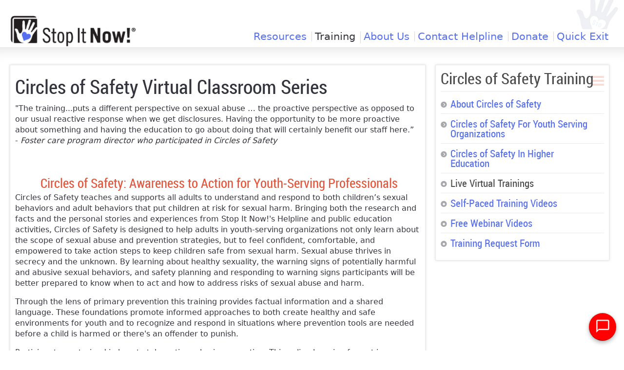

--- FILE ---
content_type: text/html; charset=utf-8
request_url: https://stopitnow.org/virtual-classroom-series?qt-field_tabs=0
body_size: 16959
content:
<!DOCTYPE html>
<!--[if IEMobile 7]><html class="iem7"  lang="en" dir="ltr"><![endif]-->
<!--[if lte IE 6]><html class="lt-ie9 lt-ie8 lt-ie7"  lang="en" dir="ltr"><![endif]-->
<!--[if (IE 7)&(!IEMobile)]><html class="lt-ie9 lt-ie8"  lang="en" dir="ltr"><![endif]-->
<!--[if IE 8]><html class="lt-ie9"  lang="en" dir="ltr"><![endif]-->
<!--[if (gte IE 9)|(gt IEMobile 7)]><!--><html  lang="en" dir="ltr" prefix="fb: http://ogp.me/ns/fb#" xmlns:og="http://opengraphprotocol.org/schema/" ><!--<![endif]-->


<head profile="http://www.w3.org/1999/xhtml/vocab">
  <title>Circles of Safety Virtual Classroom Series | Stop It Now</title>

  <!-- Google Tag Manager -->
<script>(function(w,d,s,l,i){w[l]=w[l]||[];w[l].push({'gtm.start':
new Date().getTime(),event:'gtm.js'});var f=d.getElementsByTagName(s)[0],
j=d.createElement(s),dl=l!='dataLayer'?'&l='+l:'';j.async=true;j.src=
'https://www.googletagmanager.com/gtm.js?id='+i+dl;f.parentNode.insertBefore(j,f);
})(window,document,'script','dataLayer','GTM-TBGK4D8');</script>
<!-- End Google Tag Manager -->

<!-- Google tag (gtag.js) -->
<script async src="https://www.googletagmanager.com/gtag/js?id=G-73E3HEW46E"></script>
<script>
  window.dataLayer = window.dataLayer || [];
  function gtag(){dataLayer.push(arguments);}
  gtag('js', new Date());

  gtag('config', 'G-73E3HEW46E');
</script>


  <meta charset="utf-8" />
<script src="https://www.google.com/recaptcha/api.js?hl=en" async="async" defer="defer"></script>
<link rel="shortcut icon" href="https://stopitnow.org/sites/default/files//favicon.ico" type="image/vnd.microsoft.icon" />
<meta name="description" content="Circles of Safety® is designed to support and strengthen youth-serving organizations’ ability to create safer environments for their agency, their staff and the children and families they serve. Upon completion of Circles of Safety, professionals who work with parents, foster parents, in-home parent supports and other professional caregivers are more confident and better" />
<meta name="generator" content="Drupal 7 (https://www.drupal.org)" />
<link rel="canonical" href="https://stopitnow.org/virtual-classroom-series" />
<link rel="shortlink" href="https://stopitnow.org/node/2188" />
<meta name="twitter:card" content="summary" />
<meta name="twitter:site" content="@StopItNow" />
<meta name="twitter:url" content="https://stopitnow.org/virtual-classroom-series" />
<meta name="twitter:title" content="Circles of Safety Virtual Classroom Series" />
<meta name="twitter:description" content="&quot;The training...puts a different perspective on sexual abuse … the proactive perspective as opposed to our usual reactive response when we get disclosures." />

<meta name="viewport" content="width=device-width, initial-scale=1">
      <meta name="MobileOptimized" content="width">
    <meta name="HandheldFriendly" content="true">
  <meta http-equiv="cleartype" content="on">

  <meta property="og:image" content="https://www.stopitnow.org/sites/default/files/styles/lead-image/public/images/lead-images/questions_illustration2.jpg">

  <style>
@import url("https://stopitnow.org/modules/system/system.base.css?secyiv");
@import url("https://stopitnow.org/modules/system/system.messages.css?secyiv");
@import url("https://stopitnow.org/modules/system/system.theme.css?secyiv");
</style>
<style>
@import url("https://stopitnow.org/modules/book/book.css?secyiv");
@import url("https://stopitnow.org/sites/default/modules/colorbox_node/colorbox_node.css?secyiv");
@import url("https://stopitnow.org/modules/comment/comment.css?secyiv");
@import url("https://stopitnow.org/sites/all/modules/date/date_repeat_field/date_repeat_field.css?secyiv");
@import url("https://stopitnow.org/sites/all/modules/fences/field.css?secyiv");
@import url("https://stopitnow.org/modules/node/node.css?secyiv");
@import url("https://stopitnow.org/sites/all/modules/ubercart/uc_order/uc_order.css?secyiv");
@import url("https://stopitnow.org/sites/all/modules/ubercart/uc_product/uc_product.css?secyiv");
@import url("https://stopitnow.org/sites/all/modules/ubercart/uc_store/uc_store.css?secyiv");
@import url("https://stopitnow.org/modules/user/user.css?secyiv");
@import url("https://stopitnow.org/sites/all/modules/video_filter/video_filter.css?secyiv");
@import url("https://stopitnow.org/sites/default/modules/extlink/css/extlink.css?secyiv");
@import url("https://stopitnow.org/sites/all/modules/views/css/views.css?secyiv");
</style>
<style>
@import url("https://stopitnow.org/sites/all/modules/colorbox/styles/default/colorbox_style.css?secyiv");
@import url("https://stopitnow.org/sites/all/modules/ctools/css/ctools.css?secyiv");
@import url("https://stopitnow.org/sites/all/modules/tagclouds/tagclouds.css?secyiv");
@import url("https://stopitnow.org/sites/all/modules/uc_cck_access/uc_cck_access.css?secyiv");
@import url("https://stopitnow.org/sites/all/modules/webform/css/webform.css?secyiv");
@import url("https://stopitnow.org/sites/all/libraries/superfish/css/superfish.css?secyiv");
@import url("https://stopitnow.org/sites/all/libraries/superfish/css/superfish-smallscreen.css?secyiv");
</style>
<style>
@import url("https://stopitnow.org/sites/default/themes/clients-theme/css/clients.css?secyiv");
@import url("https://stopitnow.org/sites/default/themes/clients-theme/css/front.css?secyiv");
@import url("https://stopitnow.org/sites/default/themes/clients-theme/css/image.css?secyiv");
@import url("https://stopitnow.org/sites/default/themes/clients-theme/css/layouts/responsive.css?secyiv");
@import url("https://stopitnow.org/sites/default/themes/clients-theme/css/slideshow.css?secyiv");
@import url("https://stopitnow.org/sites/default/themes/clients-theme/custom.css?secyiv");
</style>
  <script src="https://stopitnow.org/sites/all/modules/jquery_update/replace/jquery/1.7/jquery.js?v=1.7.2"></script>
<script src="https://stopitnow.org/misc/jquery-extend-3.4.0.js?v=1.7.2"></script>
<script src="https://stopitnow.org/misc/jquery-html-prefilter-3.5.0-backport.js?v=1.7.2"></script>
<script src="https://stopitnow.org/misc/jquery.once.js?v=1.2"></script>
<script src="https://stopitnow.org/misc/drupal.js?secyiv"></script>
<script src="https://stopitnow.org/misc/ajax.js?v=7.90"></script>
<script src="https://stopitnow.org/sites/all/modules/jquery_update/js/jquery_update.js?v=0.0.1"></script>
<script src="https://stopitnow.org/sites/all/modules/spamspan/spamspan.js?secyiv"></script>
<script src="https://stopitnow.org/sites/all/libraries/colorbox/jquery.colorbox-min.js?secyiv"></script>
<script src="https://stopitnow.org/sites/all/modules/colorbox/js/colorbox.js?secyiv"></script>
<script src="https://stopitnow.org/sites/all/modules/colorbox/styles/default/colorbox_style.js?secyiv"></script>
<script src="https://stopitnow.org/sites/all/modules/uc_cck_access/uc_cck_access.js?secyiv"></script>
<script src="https://stopitnow.org/sites/all/modules/captcha/captcha.js?secyiv"></script>
<script src="https://stopitnow.org/sites/all/modules/quicktabs/js/quicktabs.js?secyiv"></script>
<script src="https://stopitnow.org/sites/default/modules/extlink/js/extlink.js?secyiv"></script>
<script src="https://stopitnow.org/sites/all/modules/webform/js/webform.js?secyiv"></script>
<script src="https://stopitnow.org/misc/progress.js?v=7.90"></script>
<script src="https://stopitnow.org/sites/default/modules/colorbox_node/colorbox_node.js?secyiv"></script>
<script src="https://stopitnow.org/sites/all/libraries/superfish/jquery.hoverIntent.minified.js?secyiv"></script>
<script src="https://stopitnow.org/sites/all/libraries/superfish/sfsmallscreen.js?secyiv"></script>
<script src="https://stopitnow.org/sites/all/libraries/superfish/supposition.js?secyiv"></script>
<script src="https://stopitnow.org/sites/all/libraries/superfish/superfish.js?secyiv"></script>
<script src="https://stopitnow.org/sites/all/libraries/superfish/supersubs.js?secyiv"></script>
<script src="https://stopitnow.org/sites/all/modules/superfish/superfish.js?secyiv"></script>
<script src="https://stopitnow.org/sites/all/themes/framework-theme/js/format_hide.js?secyiv"></script>
<script src="https://stopitnow.org/sites/all/themes/framework-theme/js/menu_mobile.js?secyiv"></script>
<script src="https://stopitnow.org/sites/all/themes/framework-theme/js/video.js?secyiv"></script>
<script src="https://stopitnow.org/sites/all/themes/framework-theme/js/jquery.formalize.js?secyiv"></script>
<script src="https://stopitnow.org/sites/all/themes/framework-theme/js/equalheights.js?secyiv"></script>
<script src="https://stopitnow.org/sites/all/themes/framework-theme/js/textresize.js?secyiv"></script>
<script src="https://stopitnow.org/sites/all/themes/framework-theme/js/gallery.js?secyiv"></script>
<script src="https://stopitnow.org/sites/all/themes/framework-theme/js/responsive-tables.js?secyiv"></script>
<script src="https://stopitnow.org/sites/default/themes/clients-theme/js/custom.js?secyiv"></script>
<script>jQuery.extend(Drupal.settings, {"basePath":"\/","pathPrefix":"","setHasJsCookie":0,"ajaxPageState":{"theme":"clients_theme","theme_token":"bB4FXodts1fOWuonegCm4ZOwgAt-iVp4ojdX-RdGztY","jquery_version":"1.7","js":{"sites\/all\/modules\/jquery_update\/replace\/jquery\/1.7\/jquery.js":1,"misc\/jquery-extend-3.4.0.js":1,"misc\/jquery-html-prefilter-3.5.0-backport.js":1,"misc\/jquery.once.js":1,"misc\/drupal.js":1,"misc\/ajax.js":1,"sites\/all\/modules\/jquery_update\/js\/jquery_update.js":1,"sites\/all\/modules\/spamspan\/spamspan.js":1,"sites\/all\/libraries\/colorbox\/jquery.colorbox-min.js":1,"sites\/all\/modules\/colorbox\/js\/colorbox.js":1,"sites\/all\/modules\/colorbox\/styles\/default\/colorbox_style.js":1,"sites\/all\/modules\/uc_cck_access\/uc_cck_access.js":1,"sites\/all\/modules\/captcha\/captcha.js":1,"sites\/all\/modules\/quicktabs\/js\/quicktabs.js":1,"sites\/default\/modules\/extlink\/js\/extlink.js":1,"sites\/all\/modules\/webform\/js\/webform.js":1,"misc\/progress.js":1,"sites\/default\/modules\/colorbox_node\/colorbox_node.js":1,"sites\/all\/libraries\/superfish\/jquery.hoverIntent.minified.js":1,"sites\/all\/libraries\/superfish\/sfsmallscreen.js":1,"sites\/all\/libraries\/superfish\/supposition.js":1,"sites\/all\/libraries\/superfish\/superfish.js":1,"sites\/all\/libraries\/superfish\/supersubs.js":1,"sites\/all\/modules\/superfish\/superfish.js":1,"sites\/all\/themes\/framework-theme\/js\/format_hide.js":1,"sites\/all\/themes\/framework-theme\/js\/menu_mobile.js":1,"sites\/all\/themes\/framework-theme\/js\/video.js":1,"sites\/all\/themes\/framework-theme\/js\/jquery.formalize.js":1,"sites\/all\/themes\/framework-theme\/js\/equalheights.js":1,"sites\/all\/themes\/framework-theme\/js\/textresize.js":1,"sites\/all\/themes\/framework-theme\/js\/gallery.js":1,"sites\/all\/themes\/framework-theme\/js\/responsive-tables.js":1,"sites\/default\/themes\/clients-theme\/js\/custom.js":1},"css":{"modules\/system\/system.base.css":1,"modules\/system\/system.menus.css":1,"modules\/system\/system.messages.css":1,"modules\/system\/system.theme.css":1,"modules\/book\/book.css":1,"sites\/default\/modules\/colorbox_node\/colorbox_node.css":1,"modules\/comment\/comment.css":1,"sites\/all\/modules\/date\/date_repeat_field\/date_repeat_field.css":1,"modules\/field\/theme\/field.css":1,"modules\/node\/node.css":1,"sites\/all\/modules\/ubercart\/uc_order\/uc_order.css":1,"sites\/all\/modules\/ubercart\/uc_product\/uc_product.css":1,"sites\/all\/modules\/ubercart\/uc_store\/uc_store.css":1,"modules\/user\/user.css":1,"sites\/all\/modules\/video_filter\/video_filter.css":1,"sites\/default\/modules\/extlink\/css\/extlink.css":1,"sites\/all\/modules\/views\/css\/views.css":1,"sites\/all\/modules\/colorbox\/styles\/default\/colorbox_style.css":1,"sites\/all\/modules\/ctools\/css\/ctools.css":1,"sites\/all\/modules\/tagclouds\/tagclouds.css":1,"sites\/all\/modules\/uc_cck_access\/uc_cck_access.css":1,"sites\/all\/modules\/webform\/css\/webform.css":1,"sites\/all\/libraries\/superfish\/css\/superfish.css":1,"sites\/all\/libraries\/superfish\/css\/superfish-smallscreen.css":1,"sites\/default\/themes\/clients-theme\/system.menus.css":1,"sites\/default\/themes\/clients-theme\/css\/clients.css":1,"sites\/default\/themes\/clients-theme\/css\/front.css":1,"sites\/default\/themes\/clients-theme\/css\/image.css":1,"sites\/default\/themes\/clients-theme\/css\/layouts\/responsive.css":1,"sites\/default\/themes\/clients-theme\/css\/slideshow.css":1,"sites\/default\/themes\/clients-theme\/custom.css":1}},"colorbox":{"opacity":"0.85","current":"{current} of {total}","previous":"\u00ab Prev","next":"Next \u00bb","close":"Close","maxWidth":"98%","maxHeight":"98%","fixed":true,"mobiledetect":true,"mobiledevicewidth":"480px","file_public_path":"\/sites\/default\/files\/","specificPagesDefaultValue":"admin*\nimagebrowser*\nimg_assist*\nimce*\nnode\/add\/*\nnode\/*\/edit\nprint\/*\nprintpdf\/*\nsystem\/ajax\nsystem\/ajax\/*"},"equalHeights":{"mobile_width":"725"},"superfish":{"1":{"id":"1","sf":{"animation":{"opacity":"show"},"speed":"fast"},"plugins":{"smallscreen":{"mode":"window_width","breakpointUnit":"px","title":"Top Nav"},"supposition":true,"supersubs":true}}},"quicktabs":{"qt_field_tabs":{"name":"field_tabs","tabs":[{"weight":0,"type":"prerendered"}],"superfish":{"1":{"id":"1","sf":{"animation":{"opacity":"show"},"speed":"fast"},"plugins":{"smallscreen":{"mode":"window_width","breakpointUnit":"px","title":"Top Nav"},"supposition":true,"supersubs":true}}}}},"extlink":{"extTarget":0,"extClass":"ext","extLabel":"(link is external)","extImgClass":0,"extIconPlacement":"append","extSubdomains":1,"extExclude":"","extInclude":"","extCssExclude":"","extCssExplicit":"","extAlert":0,"extAlertText":"This link will take you to an external web site. We are not responsible for their content.","mailtoClass":"mailto","mailtoLabel":"(link sends e-mail)","extUseFontAwesome":false},"urlIsAjaxTrusted":{"\/virtual-classroom-series?qt-field_tabs=0":true},"colorbox_node":{"width":"350px","height":"350px"}});</script>
<!-- Meta Pixel Code -->
<script>
!function(f,b,e,v,n,t,s)
{if(f.fbq)return;n=f.fbq=function(){n.callMethod?
n.callMethod.apply(n,arguments):n.queue.push(arguments)};
if(!f._fbq)f._fbq=n;n.push=n;n.loaded=!0;n.version='2.0';
n.queue=[];t=b.createElement(e);t.async=!0;
t.src=v;s=b.getElementsByTagName(e)[0];
s.parentNode.insertBefore(t,s)}(window, document,'script',
'https://connect.facebook.net/en_US/fbevents.js');
fbq('init', '429643766522674');
fbq('track', 'PageView');
</script>
<noscript><img height="1" width="1" style="display:none"
src="https://www.facebook.com/tr?id=429643766522674&ev=PageView&noscript=1"
/></noscript>
<!-- End Meta Pixel Code -->
      <!--[if lt IE 9]>
    <script src="/sites/all/themes/zen/js/html5-respond.js"></script>
    <![endif]-->
  </head>
<body id="body" class="html not-front not-logged-in one-sidebar sidebar-second page-node page-node- page-node-2188 node-type-page section-virtual-classroom-series" >
<!-- Google Tag Manager (noscript) -->
<noscript><iframe src="https://www.googletagmanager.com/ns.html?id=GTM-TBGK4D8"
height="0" width="0" style="display:none;visibility:hidden"></iframe></noscript>
<!-- End Google Tag Manager (noscript) -->

      <p id="skip-link">
      <a href="#main-menu" class="element-invisible element-focusable">Jump to navigation</a>
    </p>
      
<div id="page">
    <header id="header" role="banner" class="clearfix">
    <div class="max-width-container">      <a id="mobile_button" href="#navigation">Mobile menu button</a>
      <div id="block-menu-block-9" class="block block-menu-block" role="navigation">

      
  <div class="menu-block-wrapper menu-block-9 menu-name-menu-top-nav parent-mlid-0 menu-level-1">
  <ul class="menu"><li class="menu__item is-expanded first expanded menu-mlid-3778"><a href="/resources" title="" class="menu__link">Resources</a><ul class="menu"><li class="menu__item is-leaf first leaf menu-mlid-3791"><a href="/help-guidance/prevention-tools" title="" class="menu__link">Prevention Tools</a></li>
<li class="menu__item is-leaf leaf menu-mlid-3792"><a href="/help-guidance/advice-column" title="" class="menu__link">Advice Column</a></li>
<li class="menu__item is-leaf leaf menu-mlid-3793"><a href="/help-guidance/faqs" title="" class="menu__link">FAQs</a></li>
<li class="menu__item is-leaf leaf menu-mlid-3920"><a href="/help-guidance/resources/library-of-resources" title="" class="menu__link">Trusted Partners</a></li>
<li class="menu__item is-leaf leaf menu-mlid-3794"><a href="/resources/search-by-concern" title="" class="menu__link">Search By Concern</a></li>
<li class="menu__item is-leaf leaf menu-mlid-5809"><a href="/help-guidance/resource-guides" title="" class="menu__link">Resource Guides</a></li>
<li class="menu__item is-leaf leaf menu-mlid-5438"><a href="/help-guidance/prevention-tools/stories-of-hope" title="" class="menu__link">Stories of Hope</a></li>
<li class="menu__item is-leaf leaf menu-mlid-4322"><a href="/circles-of-safety-training/live-webinar-series" title="" class="menu__link">Free Webinar Videos</a></li>
<li class="menu__item is-leaf last leaf menu-mlid-5805"><a href="/resources/helpline-for-youth-with-sexual-questions" title="" class="menu__link">Help For Youth</a></li>
</ul></li>
<li class="menu__item is-expanded is-active-trail expanded active-trail menu-mlid-3779"><a href="/child-sex-abuse-prevention-training-circles-of-safety" title="" class="menu__link is-active-trail active-trail">Training</a><ul class="menu"><li class="menu__item is-leaf first leaf menu-mlid-4321"><a href="/circles-of-safety-training/about-circles-of-safety" title="" class="menu__link">Circles of Safety</a></li>
<li class="menu__item is-leaf is-active-trail is-active leaf active-trail active menu-mlid-4785"><a href="/virtual-classroom-series" title="" class="menu__link is-active-trail active-trail active">Live Virtual Trainings</a></li>
<li class="menu__item is-leaf last leaf menu-mlid-4323"><a href="https://www.stopitnow.org/online-training-platform" title="" class="menu__link">Self-Paced Training Videos</a></li>
</ul></li>
<li class="menu__item is-expanded expanded menu-mlid-3780"><a href="/about-us" title="" class="menu__link">About Us</a><ul class="menu"><li class="menu__item is-leaf first leaf menu-mlid-3788"><a href="/about-us/who-we-are" title="" class="menu__link">Who We Are</a></li>
<li class="menu__item is-leaf leaf menu-mlid-3790"><a href="/about-us/get-involved" title="" class="menu__link">Get Involved</a></li>
<li class="menu__item is-leaf leaf menu-mlid-5434"><a href="/about-us/helpline-report" title="" class="menu__link">Helpline Report</a></li>
<li class="menu__item is-leaf leaf menu-mlid-5808"><a href="/about-us/blog-and-newsletter-archives/innovations-blog" title="" class="menu__link">INNOVATIONS Blog</a></li>
<li class="menu__item is-leaf last leaf menu-mlid-5792"><a href="https://stopitnow.org/about-us/whatsok-help-for-teens-and-young-adults" title="Page dedicated to the description of and updates on our youth resource, WhatsOK." class="menu__link">WhatsOK</a></li>
</ul></li>
<li class="menu__item is-leaf leaf menu-mlid-3781"><a href="/get-immediate-help" title="" class="menu__link">Contact Helpline</a></li>
<li class="menu__item is-expanded expanded menu-mlid-3782"><a href="https://give.stopitnow.org/give/92498/#!/donation/checkout" title="" class="menu__link">Donate</a><ul class="menu"><li class="menu__item is-leaf first leaf menu-mlid-3783"><a href="https://give.stopitnow.org/give/92498/#!/donation/checkout" title="" class="menu__link">One-Time Donation</a></li>
<li class="menu__item is-leaf leaf menu-mlid-3784"><a href="https://give.stopitnow.org/checkout/donation?eid=92496" title="" class="menu__link">Become a Patron of Prevention</a></li>
<li class="menu__item is-leaf last leaf menu-mlid-5206"><a href="/about-us/support-our-work" title="" class="menu__link">Other Ways to Support Our Work</a></li>
</ul></li>
<li class="menu__item is-leaf last leaf menu-mlid-5687"><a href="https://www.google.com/" title="" class="menu__link">Quick Exit</a></li>
</ul></div>

</div><!-- /.block -->
<div id="block-superfish-1" class="block">

      
  <ul  id="superfish-1" class="menu sf-menu sf-menu-top-nav sf-horizontal sf-style-none sf-total-items-6 sf-parent-items-4 sf-single-items-2"><li id="menu-3778-1" class="first odd sf-item-1 sf-depth-1 sf-total-children-9 sf-parent-children-0 sf-single-children-9 menuparent"><a href="/resources" title="" class="sf-depth-1 menuparent">Resources</a><ul><li id="menu-3791-1" class="first odd sf-item-1 sf-depth-2 sf-no-children"><a href="/help-guidance/prevention-tools" title="" class="sf-depth-2">Prevention Tools</a></li><li id="menu-3792-1" class="middle even sf-item-2 sf-depth-2 sf-no-children"><a href="/help-guidance/advice-column" title="" class="sf-depth-2">Advice Column</a></li><li id="menu-3793-1" class="middle odd sf-item-3 sf-depth-2 sf-no-children"><a href="/help-guidance/faqs" title="" class="sf-depth-2">FAQs</a></li><li id="menu-3920-1" class="middle even sf-item-4 sf-depth-2 sf-no-children"><a href="/help-guidance/resources/library-of-resources" title="" class="sf-depth-2">Trusted Partners</a></li><li id="menu-3794-1" class="middle odd sf-item-5 sf-depth-2 sf-no-children"><a href="/resources/search-by-concern" title="" class="sf-depth-2">Search By Concern</a></li><li id="menu-5809-1" class="middle even sf-item-6 sf-depth-2 sf-no-children"><a href="/help-guidance/resource-guides" title="" class="sf-depth-2">Resource Guides</a></li><li id="menu-5438-1" class="middle odd sf-item-7 sf-depth-2 sf-no-children"><a href="/help-guidance/prevention-tools/stories-of-hope" title="" class="sf-depth-2">Stories of Hope</a></li><li id="menu-4322-1" class="middle even sf-item-8 sf-depth-2 sf-no-children"><a href="/circles-of-safety-training/live-webinar-series" title="" class="sf-depth-2">Free Webinar Videos</a></li><li id="menu-5805-1" class="last odd sf-item-9 sf-depth-2 sf-no-children"><a href="/resources/helpline-for-youth-with-sexual-questions" title="" class="sf-depth-2">Help For Youth</a></li></ul></li><li id="menu-3779-1" class="active-trail middle even sf-item-2 sf-depth-1 sf-total-children-3 sf-parent-children-0 sf-single-children-3 menuparent"><a href="/child-sex-abuse-prevention-training-circles-of-safety" title="" class="active-trail sf-depth-1 menuparent">Training</a><ul><li id="menu-4321-1" class="first odd sf-item-1 sf-depth-2 sf-no-children"><a href="/circles-of-safety-training/about-circles-of-safety" title="" class="sf-depth-2">Circles of Safety</a></li><li id="menu-4785-1" class="active-trail middle even sf-item-2 sf-depth-2 sf-no-children"><a href="/virtual-classroom-series" title="" class="active-trail sf-depth-2 active">Live Virtual Trainings</a></li><li id="menu-4323-1" class="last odd sf-item-3 sf-depth-2 sf-no-children"><a href="https://www.stopitnow.org/online-training-platform" title="" class="sf-depth-2">Self-Paced Training Videos</a></li></ul></li><li id="menu-3780-1" class="middle odd sf-item-3 sf-depth-1 sf-total-children-5 sf-parent-children-0 sf-single-children-5 menuparent"><a href="/about-us" title="" class="sf-depth-1 menuparent">About Us</a><ul><li id="menu-3788-1" class="first odd sf-item-1 sf-depth-2 sf-no-children"><a href="/about-us/who-we-are" title="" class="sf-depth-2">Who We Are</a></li><li id="menu-3790-1" class="middle even sf-item-2 sf-depth-2 sf-no-children"><a href="/about-us/get-involved" title="" class="sf-depth-2">Get Involved</a></li><li id="menu-5434-1" class="middle odd sf-item-3 sf-depth-2 sf-no-children"><a href="/about-us/helpline-report" title="" class="sf-depth-2">Helpline Report</a></li><li id="menu-5808-1" class="middle even sf-item-4 sf-depth-2 sf-no-children"><a href="/about-us/blog-and-newsletter-archives/innovations-blog" title="" class="sf-depth-2">INNOVATIONS Blog</a></li><li id="menu-5792-1" class="last odd sf-item-5 sf-depth-2 sf-no-children"><a href="https://stopitnow.org/about-us/whatsok-help-for-teens-and-young-adults" title="Page dedicated to the description of and updates on our youth resource, WhatsOK." class="sf-depth-2">WhatsOK</a></li></ul></li><li id="menu-3781-1" class="middle even sf-item-4 sf-depth-1 sf-no-children"><a href="/get-immediate-help" title="" class="sf-depth-1">Contact Helpline</a></li><li id="menu-3782-1" class="middle odd sf-item-5 sf-depth-1 sf-total-children-3 sf-parent-children-0 sf-single-children-3 menuparent"><a href="https://give.stopitnow.org/give/92498/#!/donation/checkout" title="" class="sf-depth-1 menuparent">Donate</a><ul><li id="menu-3783-1" class="first odd sf-item-1 sf-depth-2 sf-no-children"><a href="https://give.stopitnow.org/give/92498/#!/donation/checkout" title="" class="sf-depth-2">One-Time Donation</a></li><li id="menu-3784-1" class="middle even sf-item-2 sf-depth-2 sf-no-children"><a href="https://give.stopitnow.org/checkout/donation?eid=92496" title="" class="sf-depth-2">Become a Patron of Prevention</a></li><li id="menu-5206-1" class="last odd sf-item-3 sf-depth-2 sf-no-children"><a href="/about-us/support-our-work" title="" class="sf-depth-2">Other Ways to Support Our Work</a></li></ul></li><li id="menu-5687-1" class="last even sf-item-6 sf-depth-1 sf-no-children"><a href="https://www.google.com/" title="" class="sf-depth-1">Quick Exit</a></li></ul>
</div><!-- /.block -->
<div id="block-fp-stocksite-branding" class="block">

      
  <a href="/" title="Home" rel="home" id="home-link" role="Home link"><img id="logo-image" role="logo image" class="logo" src="https://stopitnow.org/sites/default/files//styles/logo/public/stopitnow-logo_0.png?itok=lkJWxsb_" width="231" height="60" alt="Stop It Now logo" title="Stop It Now logo" /></a>
</div><!-- /.block -->
     </div>   
  </header>
  
      
  
  
    
  
  
  
  <div id="main">
    <div class="max-width-container">    <div id="content" class="column" role="main">
            <a id="main-content"></a>
                                                


<article class="node-2188 node node-page view-mode-full no-page-image clearfix">

  
  <div class="field-title-field"><div class="field-items"><div class="field-item even"><h1 class="title">                    Circles of Safety Virtual Classroom Series</h1>
</div></div></div>
  <div class="field-body"><p>"The training...puts a different perspective on sexual abuse … the proactive perspective as opposed to our usual reactive response when we get disclosures. Having the opportunity to be more proactive about something and having the education to go about doing that will certainly benefit our staff here.” - <em style="text-align: center;">Foster care program director who participated in Circles of Safety</em></p>
<p><br /></p><h3 style="text-align: center;"> Circles of Safety: Awareness to Action for Youth-Serving Professionals</h3>
<p>Circles of Safety teaches and supports all adults to understand and respond to both children’s sexual behaviors and adult behaviors that put children at risk for sexual harm. Bringing both the research and facts and the personal stories and experiences from Stop It Now!'s Helpline and public education activities, Circles of Safety is designed to help adults in youth-serving organizations not only learn about the scope of sexual abuse and prevention strategies, but to feel confident, comfortable, and empowered to take action steps to keep children safe from sexual harm. Sexual abuse thrives in secrecy and the unknown. By learning about healthy sexuality, the warning signs of potentially harmful and abusive sexual behaviors, and safety planning and responding to warning signs participants will be better prepared to know when to act and how to address risks of sexual abuse and harm.</p>
<p>Through the lens of primary prevention this training provides factual information and a shared language. These foundations promote informed approaches to both create healthy and safe environments for youth and to recognize and respond in situations where prevention tools are needed before a child is harmed or there's an offender to punish.</p>
<p>Participants are trained in how to take active roles in prevention. This online learning format is a combination of lecture, discussion, activities, personal reflections, and role plays designed to maximize participation and engagement. Homework questions are given so that each participant can start to think about their personal experiences through a prevention lens. Through case examples and stories from our helpline participants learn about the continuum of prevention – when to act proactively and when they need to respond to warning signs and possible abuse.</p>
<p><em>Hard-copy manuals available - for more info, see FAQs below. </em></p>
<p><em>Continuing Education (CE) credits are available. <a href="/CE-Credits" target="_blank">Click here</a> for more information.</em></p>
<p><em>This course requires a minimum of approximately 16 registrants. A smaller number of registrants may result in a shortened training. You will receive notice </em><em>approximately one week before the training is scheduled to begin</em><em> if this course will be shortened or canceled due to a low number of registrants. You will be offered the choice of a refund or you may apply your registration to a future training.</em></p>
<h3><strong>Upcoming Training Dates:</strong></h3>
<h4 style="font-size: 16px;"><strong>March 2026</strong></h4>
<p><strong>Dates: </strong>Monday, 3/9/2026 through Thursday, 3/12/2026; 1:00pm - 4:00pm ET. (4 consecutive days)<br /><strong>Registration: </strong><a href="https://lp.constantcontactpages.com/ev/reg/rg9nw3t/lp/2a3fa1f2-2890-4cae-84c4-7d473dc070b5" target="_blank">Click Here</a><br /><strong>Course Agenda &amp; Objectives: </strong><a href="/node/2202" target="_blank">Click Here</a></p>
<h4 style="font-size: 16px;"><strong>May 2026</strong></h4>
<p><strong>Dates: </strong>Tuesday, 5/5/2026 through Friday, 5/8/2026; 12:30pm - 3:30pm ET. (4 consecutive days)<br /><strong>Registration: </strong><a href="https://lp.constantcontactpages.com/ev/reg/nufxc59/lp/140e5641-06a8-4e3b-95fc-ed746f99fec7" target="_blank">Click Here</a></p>
<p><strong>Cost:</strong> $285.00<br /><a href="/CE-Credits" target="_blank"><strong>Continuing Education (CE) Credits Available</strong></a><a href="https://www.stopitnow.org/cos_presenters" target="_blank"> <strong>for November 2025</strong><br /></a><strong>Recommended Audience:</strong> Professional caregivers, (i.e. foster parents, youth residential staff, youth program support staff, sexual assault and response professionals, child protective service professionals, child and family advocacy professionals, educational professionals) youth-serving organization employees in any role, and anyone interested in preventing child sexual abuse.<br /><strong>Course content level:</strong> Beginning level<strong><br /></strong><strong>Presenters:</strong> <a href="https://www.stopitnow.org/cos_presenters" target="_blank">Click here</a><strong><br /></strong></p>
<p class="p1" style="margin-bottom: 0px; font-variant-numeric: normal; font-variant-east-asian: normal; font-stretch: normal; line-height: normal; font-family: Tahoma; color: #34343d; -webkit-text-stroke-color: #34343d;">"[the facilitators] were very warm and welcoming as trainers - they definitely built a 'safe space' for participants."</p>
<p class="p1" style="margin-bottom: 0px; font-variant-numeric: normal; font-variant-east-asian: normal; font-stretch: normal; line-height: normal; font-family: Tahoma; color: #34343d; -webkit-text-stroke-color: #34343d;"><em>- Community prevention program director <strong><br /></strong></em></p>
<p><br /></p><p class="p1" style="margin-bottom: 0px; font-variant-numeric: normal; font-variant-east-asian: normal; font-stretch: normal; line-height: normal; font-family: Tahoma; color: #34343d; -webkit-text-stroke-color: #34343d;"><a href="https://www.wtrf.com/wheeling/circles-of-safety-aimed-at-keeping-kids-safe/" target="_blank">The Upper Ohio Valley Sexual Assault Center has recently been trained in “Circles of Safety”.</a></p>
<p><br /></p><h3 style="text-align: center;">Circles of Safety: Training of Trainers (TOT) – Circles of Safety for Sexual Abuse Prevention</h3>
<p><em><strong>Note 1: </strong>Awareness to Action is a prerequisite.<strong><br />Note 2: </strong></em><em>Enrollees should be affiliated with a youth serving and/or community organization. This is not appropriate for private trainers. </em></p>
<p>Train the trainer offers community and youth-serving organizations the training and tools they need to train their own staff and the caregivers they support, including parents, foster parents and residential staff. Over the course of the training, attendees will prepare to facilitate two separate workshops within their organization (in person and electronically): <em>Understanding the Role of Healthy Sexuality Development and Education in Sexual Abuse Prevention </em>and<em> </em><em>Understanding and Responding to Warning Signs.</em></p>
<p>Participants will receive a trainer’s manual and presentation materials, and will be eligible for a 3 year certification as a Circles of Safety Community Presenter.</p>
<p>The virtual classroom experience will include:</p>
<ul><li>Complete training manual including curriculum, handouts, surveys, and workshop participant's handbooks.</li>
<ul><li>(<em>Hard-copy manuals are available for purchase as well. For more info, see FAQs below.)</em></li>
</ul><li>Eligibility for a 3-year certification as a Circles of Safety Community Presenter</li>
<li>16 maximum participants for increased engagement and practice</li>
<li>1:1 conversation with Stop It Now! to discuss personal application of material (optional)</li>
<li>Quarterly training e-news and ongoing education opportunities</li>
</ul><p><em>This course requires a minimum of approximately 8 registrants. A smaller number of registrants may result in a shortened training. You will receive notice </em><em>approximately one week before the training is scheduled to begin</em><em> if this course will be shortened or canceled due to a low number of registrants. You will be offered the choice of a refund or you may apply your registration to a future training.</em></p>
<h3><strong>Upcoming Training Dates:</strong></h3>
<h4 style="font-size: 16px;"><strong>March 2026</strong></h4>
<p><strong>Dates: </strong>Monday, 3/23/2026 through Wednesday, 3/25/2026; 1:00pm - 4:00pm EST (3 consecutive days)<br /><strong>Registration: </strong><a href="https://lp.constantcontactpages.com/ev/reg/5ye99xh/lp/eca3319a-1a99-4fbf-a7b5-b771c5580e76" target="_blank">Click here</a></p>
<h4 style="font-size: 16px;"><strong>June 2026</strong></h4>
<p><strong>Dates: </strong>Monday, 6/22/2026 through Wednesday, 6/24/2026; 1:00pm - 4:00pm EST (3 consecutive days)<br /><strong>Registration: </strong><a href="https://lp.constantcontactpages.com/ev/reg/cf2e9sv/lp/8fc13dce-150f-492d-8ff0-d828db467d8b" target="_blank">Click here</a></p>
<p><strong>Cost:</strong> $265.00<a href="https://www.stopitnow.org/cos_presenters" target="_blank"><br /></a><strong>Recommended Audience:</strong> Youth-serving program training professionals<br /><strong>Presenters:</strong> <a href="https://www.stopitnow.org/cos_presenters" target="_blank">Click here</a></p>
<p class="p1" style="margin-bottom: 0px; font-variant-numeric: normal; font-variant-east-asian: normal; font-stretch: normal; line-height: normal; font-family: Tahoma; color: #34343d; -webkit-text-stroke-color: #34343d;">“Working with Stop It Now! was a rewarding experience. The trainers were able to automatically connect with individuals across a wide spectrum. A majority of the class had very little knowledge of the subject matter yet the trainers were able to simultaneously make them feel comfortable and safe while engaging and empowering them to understand the materials.”</p>
<p class="p1" style="margin-bottom: 0px; font-variant-numeric: normal; font-variant-east-asian: normal; font-stretch: normal; line-height: normal; font-family: Tahoma; color: #34343d; -webkit-text-stroke-color: #34343d;"><em>- University training participant </em></p>
<p><br /></p><p class="p1" style="margin-bottom: 0px; font-variant-numeric: normal; font-variant-east-asian: normal; font-stretch: normal; line-height: normal; font-family: Tahoma; color: #34343d; -webkit-text-stroke-color: #34343d;"><a href="https://www.stopitnow.org/circles-of-safety-training/about-circles-of-safety/testimonials" target="_blank">Read More Testimonials Here</a></p>
<p><br /></p><h3 style="text-align: center;">Live Virtual Trainings for Your Group or Organization</h3>
<p class="p1" style="margin-bottom: 0px; font-variant-numeric: normal; font-variant-east-asian: normal; font-stretch: normal; line-height: normal; font-family: Tahoma; color: #34343d; -webkit-text-stroke-color: #34343d;"><em>Are you seeking to provide either Circles of Safety: Awareness to Action or Training of Trainers to a group of people?</em></p>
<p>We encourage you to reach out to us using our <a href="https://www.stopitnow.org/webform/training-request-form" target="_self">Training Request Form</a> or by emailing <span class="spamspan"><span class="u">training</span> [at] <span class="d">stopitnow.org</span><span class="e"><!--target="_blank"--></span></span>. Tell us a little bit about the group of people you seek to train, how many people you seek to train, and if there is any specific knowledge or focus you want in your training. We will provide you with information including our official Training Menu where you can see the full variety of trainings we offer, options to customize the trainings, and discounts according to the number of people you plan on sending to the training.</p>
<p>If you are a youth-serving organization or a higher-education institution we encourage you to visit our <a href="/circles-of-safety-training/circles-of-safety-for-youth-serving-organizations" target="_self">Circles of Safety for Youth-Serving Organziations page</a> and <a href="/circles-of-safety-training/circles-of-safety-in-higher-education" target="_self">Circles of Safety in Higher Education page</a> to discover organizations and institutions we have collaborated with in the past as well as our differentiated approaches to training with these communities.</p>
<h5>Self-Paced Training for Your Group or Organization</h5>
<p>If you are seeking to provide child sex abuse prevention training to your group or organization, but are <em>unable to attend or coordinate several live training sessions of Circles of Safety, please consider our <a href="/online-training-platform" target="_self">on-demand training videos</a></em>. These concise, accessible, and engaging videos can be purchased in bulk allowing your organization's or instituion's members to learn at their own pace in the comfort of their chosen space.</p>
<p><a href="/online-training-platform" target="_self"><img src="/sites/default/files//start_learning_now_button_2_larger-18.png" alt="" width="255" height="42" /></a></p>
<p><br /></p><p style="text-align: center;">
<iframe style="border: solid 1px #777;" src="https://calendar.google.com/calendar/embed?height=600&amp;wkst=1&amp;bgcolor=%23ffffff&amp;ctz=America%2FNew_York&amp;src=dHJhaW5pbmdAc3RvcGl0bm93Lm9yZw&amp;src=YWRkcmVzc2Jvb2sjY29udGFjdHNAZ3JvdXAudi5jYWxlbmRhci5nb29nbGUuY29t&amp;src=ZW4udXNhI2hvbGlkYXlAZ3JvdXAudi5jYWxlbmRhci5nb29nbGUuY29t&amp;color=%23039BE5&amp;color=%2333B679&amp;color=%230B8043" frameborder="0" scrolling="no" width="800" height="600"></iframe></p>
<p></p>
</div>
<div  id="quicktabs-field_tabs" class="quicktabs-wrapper quicktabs-style-nostyle"><div class="item-list"><ul class="quicktabs-tabs quicktabs-style-nostyle"><li class="active first last"><a href="/virtual-classroom-series?qt-field_tabs=0#qt-field_tabs" id="quicktabs-tab-field_tabs-0" class="quicktabs-tab quicktabs-tab-prerendered active">FAQs</a></li>
</ul></div><div id="quicktabs-container-field_tabs" class="quicktabs_main quicktabs-style-nostyle"><div  id="quicktabs-tabpage-field_tabs-0" class="quicktabs-tabpage ">
  <div class="field-tab-text"><h3><a name="FAQs" id="FAQs"></a>FAQS<a name="FAQs" id="FAQs"></a></h3>
<h5><a href="#who">Who is this training for?</a><a href="#ceus"><br /></a></h5>
<h5><a href="#hardcopy">How do I receive a hard-copy manual?</a><br /><a href="#tot">Who can take the Train the Trainers (TOT) training?</a><br /><a href="#bring">What will I be able to bring back to my agency from the Train the Trainers (TOT) training?</a><br /><a href="#booster">How will annual Booster Sessions work for trainers?</a></h5>
<h5><a href="#accessibility" target="_self">What accessibility information is helpful to know?</a></h5>
<h5><a href="#cancellation_policy" target="_self">What is the cancellation policy?</a></h5>
<h5><a href="#additional_questions" target="_self">Who can I contact with additional questions?</a></h5>
<p><br /></p><h5>Who is this training for?<a name="who" id="who"></a></h5>
<p>This training is for professionals caregivers (i.e. foster parents, youth residential staff, youth program support staff), youth-serving organization employees in any role, and anyone concerned or interested in preventing CSA.</p>
<h5>How do I receive a hard-copy manual?<a name="hardcopy" id="hardcopy"></a></h5>
<p>When completing your registration for either Circles of Safety: Awareness to Action or Circles of Safety: Training of Trainers, under the Additional Items section type "1" into the space provided next to "Hard-Copy of Training Manual". Then complete your registration form as usual.</p>
<p>There is an additional $15 fee for the purchase of a hard-copy manual.</p>
<h5>Who can take the Train the Trainers (TOT) training?<a name="tot" id="tot"></a></h5>
<p>At this time, only trainers, facilitators, and other designated staff from youth-serving organizations are able to take TOT. Attendance will be limited to 16 participants, to allow for a more personalized training experience. </p>
<p>
</p><p>Participants in TOT must have taken Circles of Safety: Awareness to Action within the last 2 years (24 months); please reach out to us at <span class="spamspan"><span class="u">training</span> [at] <span class="d">stopitnow.org</span></span> if you've taken this training more than 2 years (24 months) ago so we can work with you on what you need to be able to take this training. If you have taken Awareness to Action more than one year (12 months) ago, we may request that you do a brief open-ended question quiz to ensure that the training's key concepts are still fresh in your mind. </p>
<h5>What will I be able to bring back to my agency from the Train the Trainers (TOT) training?<a name="bring" id="bring"></a></h5>
<p>Upon completion of Circles of Safety: TOT and signed agreement of the <a href="https://www.stopitnow.org/sites/default/files//4._trainers_agreement.pdf" target="_blank">Trainer Contract</a>, trainers will be able to facilitate the two workshops identified below in their agency, appropriate for both staff and parents, including volunteers and foster parents.</p>
<ul><li><em>Circles of Safety: Understanding the Role of Healthy Sexuality Development and Education in Sexual Abuse Prevention</em></li>
<li><em>Circles of Safety: Understanding and Responding to Warning Signs</em></li>
</ul><p>Each training is approximately 2.5 hours long. Trainers will receive a complete trainer’s manual, as well as workshop handbooks for them to copy and distribute. The manuals and training powerpoint will also be made available to trainers through an electronic link, which can be downloaded and printed. Each workshop includes pre and post evaluations, as well as trainer tips and resources to better prepare them on the content. Stop It Now! will remain available for any training consultation needs. Trainers will be offered annual <a href="#booster">Booster sessions</a> to support and enhance their comfort level and knowledge with the content. </p>
<p>These workshops are perfect for both orientation trainings, as well as for ongoing and supportive training needs on building awareness of protective actions to support children’s sexual safety in their organization. Participants in these workshops will become more knowledgeable and confident when determining how they can best help a child with healthy sexuality development promotion activities and how to respond when there are concerns that a child may be at risk of sexual abuse. Your agency will enhance its commitment to the safety of children and youth you serve, and will be able to promote itself as an agency trained to be a Partner for Prevention.</p>
<h5>How will annual Booster Sessions work for trainers?<a name="booster" id="booster"></a></h5>
<p>A minimum of two annual Booster sessions will be offered yearly (calendar year). The first booster after the first year you complete the TOT will be free to you. The following two years’ Booster sessions will be a nominal fee ($35-$50).</p>
<h5><a name="accessibility" id="accessibility"></a>What accessibility information is helpful to know?<a name="accessibility" id="accessibility"></a></h5>
<p>We strive to make our spaces inclusive, though an online format may not be right for all audiences. </p>
<p>Participants should be able to have a quiet space set aside to take this class, and should be able to pay attention for the full duration of the training (which typically is 3 hours at a time). A stable internet connection is required to participate fully, and a large screen (a desktop monitor, TV, or laptop instead of a tablet, a phone) is recommended. One 15-minute break is scheduled midway through the training, though additional breaks, as needed, are permitted.</p>
<p>Trainers use a combination of visual aids through PowerPoint, video, lecture, role plays, handouts, polls, personal reflection, and small and large group discussions during the training. A copy of the PowerPoint and handouts will be made available (both online, and, if requested, a hard copy) before the training. No interpreter is available on site; fluency in English is required to participate. </p>
<p>Zoom is the platform we use to facilitate the training, which has additional accessibility features and supports screen readers – you may want to familiarize yourself with the options available to you through Zoom before you take this training or check out their <a style="text-decoration: none;" href="https://zoom.us/accessibility/faq">Accessibility FAQs</a> page. Currently, there are no image descriptions on our PowerPoint presentation.</p>
<p>Auto-generated closed captioning is also available upon request; please reach out to <span class="spamspan"><span class="u">training</span> [at] <span class="d">stopitnow.org</span></span> so that we can ensure that feature is turned on when you take a training if this would be helpful to you.</p>
<h5>What is the cancellation policy?<a name="cancellation_policy" id="cancellation_policy"></a></h5>
<p>Stop It Now! will offer a full re-fund up until 2 weeks prior to the training.</p>
<p>And if you have further questions about cancellations please reach out to <span class="spamspan"><span class="u">training</span> [at] <span class="d">stopitnow.org</span></span>.</p>
<h5>Who can I contact with additional questions?<a name="additional_questions" id="additional_questions"></a></h5>
<p>Please email <span class="spamspan"><span class="u">training</span> [at] <span class="d">stopitnow.org</span></span> with any additional questions.</p>
</div>
</div></div></div>  
    
</article><!-- /.node -->
          </div><!-- /#content -->

      
            <aside class="sidebars">
                  <section class="region region-sidebar-second column sidebar">
    <div id="block-menu-block-12" class="block block-menu-block" role="navigation">

        <h2 class="block__title block-title"><a href="/child-sex-abuse-prevention-training-circles-of-safety" class="active-trail">Circles of Safety Training</a></h2>
    
  <div class="menu-block-wrapper menu-block-12 menu-name-main-menu parent-mlid-0 menu-level-2">
  <ul class="menu"><li class="menu__item is-collapsed first collapsed menu-mlid-4319"><a href="/circles-of-safety-training/about-circles-of-safety" class="menu__link">About Circles of Safety</a></li>
<li class="menu__item is-collapsed collapsed menu-mlid-3578"><a href="/circles-of-safety-training/circles-of-safety-for-youth-serving-organizations" class="menu__link">Circles of Safety For Youth Serving Organizations</a></li>
<li class="menu__item is-collapsed collapsed menu-mlid-3569"><a href="/circles-of-safety-training/circles-of-safety-in-higher-education" class="menu__link">Circles of Safety In Higher Education</a></li>
<li class="menu__item is-leaf is-active-trail is-active leaf active-trail active menu-mlid-5444"><a href="/virtual-classroom-series" class="menu__link is-active-trail active-trail active">Live Virtual Trainings</a></li>
<li class="menu__item is-leaf leaf menu-mlid-3923"><a href="/circles-of-safety-training/self-paced-training-videos" class="menu__link">Self-Paced Training Videos</a></li>
<li class="menu__item is-leaf leaf menu-mlid-3924"><a href="/circles-of-safety-training/live-webinar-series" title="" class="menu__link">Free Webinar Videos</a></li>
<li class="menu__item is-leaf last leaf menu-mlid-3579"><a href="/webform/training-request-form" class="menu__link">Training Request Form</a></li>
</ul></div>

</div><!-- /.block -->
  </section>
      </aside><!-- /.sidebars -->
        
    </div> 
  </div><!-- /#main -->
  
  
    
    
    
    <footer id="footer" class="region region-footer">
    <div class="max-width-container">
      <div id="block-menu-block-4" class="block block-menu-block" role="navigation">

      
  <div class="menu-block-wrapper menu-block-4 menu-name-main-menu parent-mlid-0 menu-level-1">
  <ul class="menu"><li class="menu__item is-leaf is-parent first leaf has-children menu-mlid-375"><a href="/resources" class="menu__link">Resources</a></li>
<li class="menu__item is-leaf is-parent leaf has-children menu-mlid-376"><a href="/about-us" class="menu__link">About Us</a></li>
<li class="menu__item is-leaf is-parent is-active-trail leaf has-children active-trail menu-mlid-372"><a href="/child-sex-abuse-prevention-training-circles-of-safety" class="menu__link is-active-trail active-trail">Circles of Safety Training</a></li>
<li class="menu__item is-leaf leaf menu-mlid-3268"><a href="/get-immediate-help?color_box=width%3D600%26amp%3Bheight%3Dauto" class="menu__link colorbox-node">Contact Helpline</a></li>
<li class="menu__item is-leaf leaf menu-mlid-3568"><a href="https://give.stopitnow.org/campaign/prevent-child-sexual-abuse/c92498" title="" class="menu__link">Donate</a></li>
<li class="menu__item is-leaf last leaf menu-mlid-4759"><a href="/user" title="" class="menu__link">My Account</a></li>
</ul></div>

</div><!-- /.block -->
<div id="block-menu-block-5" class="block block-menu-block" role="navigation">

      
  <div class="menu-block-wrapper menu-block-5 menu-name-menu-secondary-menu parent-mlid-0 menu-level-1">
  <ul class="menu"><li class="menu__item is-leaf first leaf menu-mlid-2908"><a href="/search/page" title="" class="menu__link">Search </a></li>
<li class="menu__item is-leaf leaf menu-mlid-3295"><a href="/privacy-policy" class="menu__link">Privacy Policy</a></li>
<li class="menu__item is-leaf leaf menu-mlid-3294"><a href="/terms-of-use" class="menu__link">Terms of Use</a></li>
<li class="menu__item is-leaf last leaf menu-mlid-3572"><a href="https://www.stopitnow.org/about-us/contact-us" title="" class="menu__link">Contact Us</a></li>
</ul></div>

</div><!-- /.block -->
<div id="block-webform-client-block-1981" class="block">

        <h2 class="block__title block-title">Connect With Us</h2>
    
  <form class="webform-client-form webform-client-form-1981" action="/virtual-classroom-series?qt-field_tabs=0" method="post" id="webform-client-form-1981" accept-charset="UTF-8"><div><div  class="form-item webform-component webform-component-markup webform-component--social-media">
 <p><a href="https://www.facebook.com/StopItNow" class="sm facebook">facebook</a> <a href="https://twitter.com/stopitnow" class="sm twitter">twitter</a> <a href="https://www.youtube.com/user/wecanstopitnow" class="sm youtube">youtube</a></p>

</div>
<div class="webform-component-cc_email" id="webform-component-email"><div  class="form-item webform-component webform-component-webform-cc-email webform-component--email--cc-email-address webform-container-inline">
  <label for="edit-submitted-email-cc-email-address">Email <span class="form-required" title="This field is required.">*</span></label>
 <input type="text" id="edit-submitted-email-cc-email-address" name="submitted[email][cc_email_address]" value="" size="60" maxlength="128" class="form-text required" />
</div>
</div><div  class="form-item webform-component webform-component-textfield webform-component--first-name webform-container-inline">
  <label for="edit-submitted-first-name">First Name </label>
 <input type="text" id="edit-submitted-first-name" name="submitted[first_name]" value="" size="60" maxlength="128" class="form-text" />
</div>
<div  class="form-item webform-component webform-component-textfield webform-component--last-name webform-container-inline">
  <label for="edit-submitted-last-name">Last Name </label>
 <input type="text" id="edit-submitted-last-name" name="submitted[last_name]" value="" size="60" maxlength="128" class="form-text" />
</div>
<input type="hidden" name="details[sid]" />
<input type="hidden" name="details[page_num]" value="1" />
<input type="hidden" name="details[page_count]" value="1" />
<input type="hidden" name="details[finished]" value="0" />
<input type="hidden" name="form_build_id" value="form-QM3-D1dMgnoxVlQ-j6KHrXE0B-QPUzZhB_2l3JaSMsM" />
<input type="hidden" name="form_id" value="webform_client_form_1981" />
<div class="captcha"><input type="hidden" name="captcha_sid" value="91853336" />
<input type="hidden" name="captcha_token" value="0a54cf0798aa696ed4fa95d632e6f1db" />
<input type="hidden" name="captcha_response" value="Google no captcha" />
<div class="g-recaptcha" data-sitekey="6LcQ8C0UAAAAAL6xbPRowcAA0tGa_4ZRLdO72DBF" data-theme="light" data-type="image"></div><input type="hidden" name="captcha_cacheable" value="1" />
</div><div class="form-actions"><input class="webform-submit button-primary form-submit" type="submit" name="op" value="Submit" /></div></div></form>
</div><!-- /.block -->
<div id="block-block-9" class="block">

      
  <h5 class="disclaimer" style="text-align: center; padding-top: 20px;">An affiliate of</h5>
<p style="text-align: center;"><a href="https://klingberg.org/" target="_blank"><img src="/sites/default/files//2025_logo_resized_2_for_website.png" alt="" width="116" height="42" /></a></p>
<p style="text-align: center; font-size: 11px;">STOP IT NOW! IS A REGISTERED 501(C)(3) ORGANIZATION | EIN: 04-3150129</p>
<p style="text-align: center;"><a href="https://www.guidestar.org/profile/shared/635616cc-4ae9-48b8-aa39-dbb3e97a7570" target="_blank"><img src="https://widgets.guidestar.org/TransparencySeal/6832907" alt="" /></a> </p>
<p style="text-align: center;"><span style="font-family: arial, helvetica, sans-serif; font-size: small;">This organization is a platinum-level GuideStar participant, demonstrating its commitment to transparency.</span></p>
<h5 class="disclaimer" style="text-align: center;">Individuals pictured are models and are used for illustrative purposes only.</h5>
<p><br /></p><p style="font-size: 11px; padding-top: 20px;">© 2025 STOP IT NOW!. ALL RIGHTS RESERVED.</p>

</div><!-- /.block -->
    </div>
  </footer><!-- region__footer -->

   
</div><!-- /#page -->

   
<script src="https://na0.icarol.com/widgets/chatwidget/widgetmain.js?icaroltoken=227a4fb8-f36f-4f23-8896-cfd1ca050478&cc=en-US"></script>

</body>
</html>


--- FILE ---
content_type: text/html; charset=utf-8
request_url: https://www.google.com/recaptcha/api2/anchor?ar=1&k=6LcQ8C0UAAAAAL6xbPRowcAA0tGa_4ZRLdO72DBF&co=aHR0cHM6Ly9zdG9waXRub3cub3JnOjQ0Mw..&hl=en&type=image&v=N67nZn4AqZkNcbeMu4prBgzg&theme=light&size=normal&anchor-ms=20000&execute-ms=30000&cb=duz97l36e40w
body_size: 49418
content:
<!DOCTYPE HTML><html dir="ltr" lang="en"><head><meta http-equiv="Content-Type" content="text/html; charset=UTF-8">
<meta http-equiv="X-UA-Compatible" content="IE=edge">
<title>reCAPTCHA</title>
<style type="text/css">
/* cyrillic-ext */
@font-face {
  font-family: 'Roboto';
  font-style: normal;
  font-weight: 400;
  font-stretch: 100%;
  src: url(//fonts.gstatic.com/s/roboto/v48/KFO7CnqEu92Fr1ME7kSn66aGLdTylUAMa3GUBHMdazTgWw.woff2) format('woff2');
  unicode-range: U+0460-052F, U+1C80-1C8A, U+20B4, U+2DE0-2DFF, U+A640-A69F, U+FE2E-FE2F;
}
/* cyrillic */
@font-face {
  font-family: 'Roboto';
  font-style: normal;
  font-weight: 400;
  font-stretch: 100%;
  src: url(//fonts.gstatic.com/s/roboto/v48/KFO7CnqEu92Fr1ME7kSn66aGLdTylUAMa3iUBHMdazTgWw.woff2) format('woff2');
  unicode-range: U+0301, U+0400-045F, U+0490-0491, U+04B0-04B1, U+2116;
}
/* greek-ext */
@font-face {
  font-family: 'Roboto';
  font-style: normal;
  font-weight: 400;
  font-stretch: 100%;
  src: url(//fonts.gstatic.com/s/roboto/v48/KFO7CnqEu92Fr1ME7kSn66aGLdTylUAMa3CUBHMdazTgWw.woff2) format('woff2');
  unicode-range: U+1F00-1FFF;
}
/* greek */
@font-face {
  font-family: 'Roboto';
  font-style: normal;
  font-weight: 400;
  font-stretch: 100%;
  src: url(//fonts.gstatic.com/s/roboto/v48/KFO7CnqEu92Fr1ME7kSn66aGLdTylUAMa3-UBHMdazTgWw.woff2) format('woff2');
  unicode-range: U+0370-0377, U+037A-037F, U+0384-038A, U+038C, U+038E-03A1, U+03A3-03FF;
}
/* math */
@font-face {
  font-family: 'Roboto';
  font-style: normal;
  font-weight: 400;
  font-stretch: 100%;
  src: url(//fonts.gstatic.com/s/roboto/v48/KFO7CnqEu92Fr1ME7kSn66aGLdTylUAMawCUBHMdazTgWw.woff2) format('woff2');
  unicode-range: U+0302-0303, U+0305, U+0307-0308, U+0310, U+0312, U+0315, U+031A, U+0326-0327, U+032C, U+032F-0330, U+0332-0333, U+0338, U+033A, U+0346, U+034D, U+0391-03A1, U+03A3-03A9, U+03B1-03C9, U+03D1, U+03D5-03D6, U+03F0-03F1, U+03F4-03F5, U+2016-2017, U+2034-2038, U+203C, U+2040, U+2043, U+2047, U+2050, U+2057, U+205F, U+2070-2071, U+2074-208E, U+2090-209C, U+20D0-20DC, U+20E1, U+20E5-20EF, U+2100-2112, U+2114-2115, U+2117-2121, U+2123-214F, U+2190, U+2192, U+2194-21AE, U+21B0-21E5, U+21F1-21F2, U+21F4-2211, U+2213-2214, U+2216-22FF, U+2308-230B, U+2310, U+2319, U+231C-2321, U+2336-237A, U+237C, U+2395, U+239B-23B7, U+23D0, U+23DC-23E1, U+2474-2475, U+25AF, U+25B3, U+25B7, U+25BD, U+25C1, U+25CA, U+25CC, U+25FB, U+266D-266F, U+27C0-27FF, U+2900-2AFF, U+2B0E-2B11, U+2B30-2B4C, U+2BFE, U+3030, U+FF5B, U+FF5D, U+1D400-1D7FF, U+1EE00-1EEFF;
}
/* symbols */
@font-face {
  font-family: 'Roboto';
  font-style: normal;
  font-weight: 400;
  font-stretch: 100%;
  src: url(//fonts.gstatic.com/s/roboto/v48/KFO7CnqEu92Fr1ME7kSn66aGLdTylUAMaxKUBHMdazTgWw.woff2) format('woff2');
  unicode-range: U+0001-000C, U+000E-001F, U+007F-009F, U+20DD-20E0, U+20E2-20E4, U+2150-218F, U+2190, U+2192, U+2194-2199, U+21AF, U+21E6-21F0, U+21F3, U+2218-2219, U+2299, U+22C4-22C6, U+2300-243F, U+2440-244A, U+2460-24FF, U+25A0-27BF, U+2800-28FF, U+2921-2922, U+2981, U+29BF, U+29EB, U+2B00-2BFF, U+4DC0-4DFF, U+FFF9-FFFB, U+10140-1018E, U+10190-1019C, U+101A0, U+101D0-101FD, U+102E0-102FB, U+10E60-10E7E, U+1D2C0-1D2D3, U+1D2E0-1D37F, U+1F000-1F0FF, U+1F100-1F1AD, U+1F1E6-1F1FF, U+1F30D-1F30F, U+1F315, U+1F31C, U+1F31E, U+1F320-1F32C, U+1F336, U+1F378, U+1F37D, U+1F382, U+1F393-1F39F, U+1F3A7-1F3A8, U+1F3AC-1F3AF, U+1F3C2, U+1F3C4-1F3C6, U+1F3CA-1F3CE, U+1F3D4-1F3E0, U+1F3ED, U+1F3F1-1F3F3, U+1F3F5-1F3F7, U+1F408, U+1F415, U+1F41F, U+1F426, U+1F43F, U+1F441-1F442, U+1F444, U+1F446-1F449, U+1F44C-1F44E, U+1F453, U+1F46A, U+1F47D, U+1F4A3, U+1F4B0, U+1F4B3, U+1F4B9, U+1F4BB, U+1F4BF, U+1F4C8-1F4CB, U+1F4D6, U+1F4DA, U+1F4DF, U+1F4E3-1F4E6, U+1F4EA-1F4ED, U+1F4F7, U+1F4F9-1F4FB, U+1F4FD-1F4FE, U+1F503, U+1F507-1F50B, U+1F50D, U+1F512-1F513, U+1F53E-1F54A, U+1F54F-1F5FA, U+1F610, U+1F650-1F67F, U+1F687, U+1F68D, U+1F691, U+1F694, U+1F698, U+1F6AD, U+1F6B2, U+1F6B9-1F6BA, U+1F6BC, U+1F6C6-1F6CF, U+1F6D3-1F6D7, U+1F6E0-1F6EA, U+1F6F0-1F6F3, U+1F6F7-1F6FC, U+1F700-1F7FF, U+1F800-1F80B, U+1F810-1F847, U+1F850-1F859, U+1F860-1F887, U+1F890-1F8AD, U+1F8B0-1F8BB, U+1F8C0-1F8C1, U+1F900-1F90B, U+1F93B, U+1F946, U+1F984, U+1F996, U+1F9E9, U+1FA00-1FA6F, U+1FA70-1FA7C, U+1FA80-1FA89, U+1FA8F-1FAC6, U+1FACE-1FADC, U+1FADF-1FAE9, U+1FAF0-1FAF8, U+1FB00-1FBFF;
}
/* vietnamese */
@font-face {
  font-family: 'Roboto';
  font-style: normal;
  font-weight: 400;
  font-stretch: 100%;
  src: url(//fonts.gstatic.com/s/roboto/v48/KFO7CnqEu92Fr1ME7kSn66aGLdTylUAMa3OUBHMdazTgWw.woff2) format('woff2');
  unicode-range: U+0102-0103, U+0110-0111, U+0128-0129, U+0168-0169, U+01A0-01A1, U+01AF-01B0, U+0300-0301, U+0303-0304, U+0308-0309, U+0323, U+0329, U+1EA0-1EF9, U+20AB;
}
/* latin-ext */
@font-face {
  font-family: 'Roboto';
  font-style: normal;
  font-weight: 400;
  font-stretch: 100%;
  src: url(//fonts.gstatic.com/s/roboto/v48/KFO7CnqEu92Fr1ME7kSn66aGLdTylUAMa3KUBHMdazTgWw.woff2) format('woff2');
  unicode-range: U+0100-02BA, U+02BD-02C5, U+02C7-02CC, U+02CE-02D7, U+02DD-02FF, U+0304, U+0308, U+0329, U+1D00-1DBF, U+1E00-1E9F, U+1EF2-1EFF, U+2020, U+20A0-20AB, U+20AD-20C0, U+2113, U+2C60-2C7F, U+A720-A7FF;
}
/* latin */
@font-face {
  font-family: 'Roboto';
  font-style: normal;
  font-weight: 400;
  font-stretch: 100%;
  src: url(//fonts.gstatic.com/s/roboto/v48/KFO7CnqEu92Fr1ME7kSn66aGLdTylUAMa3yUBHMdazQ.woff2) format('woff2');
  unicode-range: U+0000-00FF, U+0131, U+0152-0153, U+02BB-02BC, U+02C6, U+02DA, U+02DC, U+0304, U+0308, U+0329, U+2000-206F, U+20AC, U+2122, U+2191, U+2193, U+2212, U+2215, U+FEFF, U+FFFD;
}
/* cyrillic-ext */
@font-face {
  font-family: 'Roboto';
  font-style: normal;
  font-weight: 500;
  font-stretch: 100%;
  src: url(//fonts.gstatic.com/s/roboto/v48/KFO7CnqEu92Fr1ME7kSn66aGLdTylUAMa3GUBHMdazTgWw.woff2) format('woff2');
  unicode-range: U+0460-052F, U+1C80-1C8A, U+20B4, U+2DE0-2DFF, U+A640-A69F, U+FE2E-FE2F;
}
/* cyrillic */
@font-face {
  font-family: 'Roboto';
  font-style: normal;
  font-weight: 500;
  font-stretch: 100%;
  src: url(//fonts.gstatic.com/s/roboto/v48/KFO7CnqEu92Fr1ME7kSn66aGLdTylUAMa3iUBHMdazTgWw.woff2) format('woff2');
  unicode-range: U+0301, U+0400-045F, U+0490-0491, U+04B0-04B1, U+2116;
}
/* greek-ext */
@font-face {
  font-family: 'Roboto';
  font-style: normal;
  font-weight: 500;
  font-stretch: 100%;
  src: url(//fonts.gstatic.com/s/roboto/v48/KFO7CnqEu92Fr1ME7kSn66aGLdTylUAMa3CUBHMdazTgWw.woff2) format('woff2');
  unicode-range: U+1F00-1FFF;
}
/* greek */
@font-face {
  font-family: 'Roboto';
  font-style: normal;
  font-weight: 500;
  font-stretch: 100%;
  src: url(//fonts.gstatic.com/s/roboto/v48/KFO7CnqEu92Fr1ME7kSn66aGLdTylUAMa3-UBHMdazTgWw.woff2) format('woff2');
  unicode-range: U+0370-0377, U+037A-037F, U+0384-038A, U+038C, U+038E-03A1, U+03A3-03FF;
}
/* math */
@font-face {
  font-family: 'Roboto';
  font-style: normal;
  font-weight: 500;
  font-stretch: 100%;
  src: url(//fonts.gstatic.com/s/roboto/v48/KFO7CnqEu92Fr1ME7kSn66aGLdTylUAMawCUBHMdazTgWw.woff2) format('woff2');
  unicode-range: U+0302-0303, U+0305, U+0307-0308, U+0310, U+0312, U+0315, U+031A, U+0326-0327, U+032C, U+032F-0330, U+0332-0333, U+0338, U+033A, U+0346, U+034D, U+0391-03A1, U+03A3-03A9, U+03B1-03C9, U+03D1, U+03D5-03D6, U+03F0-03F1, U+03F4-03F5, U+2016-2017, U+2034-2038, U+203C, U+2040, U+2043, U+2047, U+2050, U+2057, U+205F, U+2070-2071, U+2074-208E, U+2090-209C, U+20D0-20DC, U+20E1, U+20E5-20EF, U+2100-2112, U+2114-2115, U+2117-2121, U+2123-214F, U+2190, U+2192, U+2194-21AE, U+21B0-21E5, U+21F1-21F2, U+21F4-2211, U+2213-2214, U+2216-22FF, U+2308-230B, U+2310, U+2319, U+231C-2321, U+2336-237A, U+237C, U+2395, U+239B-23B7, U+23D0, U+23DC-23E1, U+2474-2475, U+25AF, U+25B3, U+25B7, U+25BD, U+25C1, U+25CA, U+25CC, U+25FB, U+266D-266F, U+27C0-27FF, U+2900-2AFF, U+2B0E-2B11, U+2B30-2B4C, U+2BFE, U+3030, U+FF5B, U+FF5D, U+1D400-1D7FF, U+1EE00-1EEFF;
}
/* symbols */
@font-face {
  font-family: 'Roboto';
  font-style: normal;
  font-weight: 500;
  font-stretch: 100%;
  src: url(//fonts.gstatic.com/s/roboto/v48/KFO7CnqEu92Fr1ME7kSn66aGLdTylUAMaxKUBHMdazTgWw.woff2) format('woff2');
  unicode-range: U+0001-000C, U+000E-001F, U+007F-009F, U+20DD-20E0, U+20E2-20E4, U+2150-218F, U+2190, U+2192, U+2194-2199, U+21AF, U+21E6-21F0, U+21F3, U+2218-2219, U+2299, U+22C4-22C6, U+2300-243F, U+2440-244A, U+2460-24FF, U+25A0-27BF, U+2800-28FF, U+2921-2922, U+2981, U+29BF, U+29EB, U+2B00-2BFF, U+4DC0-4DFF, U+FFF9-FFFB, U+10140-1018E, U+10190-1019C, U+101A0, U+101D0-101FD, U+102E0-102FB, U+10E60-10E7E, U+1D2C0-1D2D3, U+1D2E0-1D37F, U+1F000-1F0FF, U+1F100-1F1AD, U+1F1E6-1F1FF, U+1F30D-1F30F, U+1F315, U+1F31C, U+1F31E, U+1F320-1F32C, U+1F336, U+1F378, U+1F37D, U+1F382, U+1F393-1F39F, U+1F3A7-1F3A8, U+1F3AC-1F3AF, U+1F3C2, U+1F3C4-1F3C6, U+1F3CA-1F3CE, U+1F3D4-1F3E0, U+1F3ED, U+1F3F1-1F3F3, U+1F3F5-1F3F7, U+1F408, U+1F415, U+1F41F, U+1F426, U+1F43F, U+1F441-1F442, U+1F444, U+1F446-1F449, U+1F44C-1F44E, U+1F453, U+1F46A, U+1F47D, U+1F4A3, U+1F4B0, U+1F4B3, U+1F4B9, U+1F4BB, U+1F4BF, U+1F4C8-1F4CB, U+1F4D6, U+1F4DA, U+1F4DF, U+1F4E3-1F4E6, U+1F4EA-1F4ED, U+1F4F7, U+1F4F9-1F4FB, U+1F4FD-1F4FE, U+1F503, U+1F507-1F50B, U+1F50D, U+1F512-1F513, U+1F53E-1F54A, U+1F54F-1F5FA, U+1F610, U+1F650-1F67F, U+1F687, U+1F68D, U+1F691, U+1F694, U+1F698, U+1F6AD, U+1F6B2, U+1F6B9-1F6BA, U+1F6BC, U+1F6C6-1F6CF, U+1F6D3-1F6D7, U+1F6E0-1F6EA, U+1F6F0-1F6F3, U+1F6F7-1F6FC, U+1F700-1F7FF, U+1F800-1F80B, U+1F810-1F847, U+1F850-1F859, U+1F860-1F887, U+1F890-1F8AD, U+1F8B0-1F8BB, U+1F8C0-1F8C1, U+1F900-1F90B, U+1F93B, U+1F946, U+1F984, U+1F996, U+1F9E9, U+1FA00-1FA6F, U+1FA70-1FA7C, U+1FA80-1FA89, U+1FA8F-1FAC6, U+1FACE-1FADC, U+1FADF-1FAE9, U+1FAF0-1FAF8, U+1FB00-1FBFF;
}
/* vietnamese */
@font-face {
  font-family: 'Roboto';
  font-style: normal;
  font-weight: 500;
  font-stretch: 100%;
  src: url(//fonts.gstatic.com/s/roboto/v48/KFO7CnqEu92Fr1ME7kSn66aGLdTylUAMa3OUBHMdazTgWw.woff2) format('woff2');
  unicode-range: U+0102-0103, U+0110-0111, U+0128-0129, U+0168-0169, U+01A0-01A1, U+01AF-01B0, U+0300-0301, U+0303-0304, U+0308-0309, U+0323, U+0329, U+1EA0-1EF9, U+20AB;
}
/* latin-ext */
@font-face {
  font-family: 'Roboto';
  font-style: normal;
  font-weight: 500;
  font-stretch: 100%;
  src: url(//fonts.gstatic.com/s/roboto/v48/KFO7CnqEu92Fr1ME7kSn66aGLdTylUAMa3KUBHMdazTgWw.woff2) format('woff2');
  unicode-range: U+0100-02BA, U+02BD-02C5, U+02C7-02CC, U+02CE-02D7, U+02DD-02FF, U+0304, U+0308, U+0329, U+1D00-1DBF, U+1E00-1E9F, U+1EF2-1EFF, U+2020, U+20A0-20AB, U+20AD-20C0, U+2113, U+2C60-2C7F, U+A720-A7FF;
}
/* latin */
@font-face {
  font-family: 'Roboto';
  font-style: normal;
  font-weight: 500;
  font-stretch: 100%;
  src: url(//fonts.gstatic.com/s/roboto/v48/KFO7CnqEu92Fr1ME7kSn66aGLdTylUAMa3yUBHMdazQ.woff2) format('woff2');
  unicode-range: U+0000-00FF, U+0131, U+0152-0153, U+02BB-02BC, U+02C6, U+02DA, U+02DC, U+0304, U+0308, U+0329, U+2000-206F, U+20AC, U+2122, U+2191, U+2193, U+2212, U+2215, U+FEFF, U+FFFD;
}
/* cyrillic-ext */
@font-face {
  font-family: 'Roboto';
  font-style: normal;
  font-weight: 900;
  font-stretch: 100%;
  src: url(//fonts.gstatic.com/s/roboto/v48/KFO7CnqEu92Fr1ME7kSn66aGLdTylUAMa3GUBHMdazTgWw.woff2) format('woff2');
  unicode-range: U+0460-052F, U+1C80-1C8A, U+20B4, U+2DE0-2DFF, U+A640-A69F, U+FE2E-FE2F;
}
/* cyrillic */
@font-face {
  font-family: 'Roboto';
  font-style: normal;
  font-weight: 900;
  font-stretch: 100%;
  src: url(//fonts.gstatic.com/s/roboto/v48/KFO7CnqEu92Fr1ME7kSn66aGLdTylUAMa3iUBHMdazTgWw.woff2) format('woff2');
  unicode-range: U+0301, U+0400-045F, U+0490-0491, U+04B0-04B1, U+2116;
}
/* greek-ext */
@font-face {
  font-family: 'Roboto';
  font-style: normal;
  font-weight: 900;
  font-stretch: 100%;
  src: url(//fonts.gstatic.com/s/roboto/v48/KFO7CnqEu92Fr1ME7kSn66aGLdTylUAMa3CUBHMdazTgWw.woff2) format('woff2');
  unicode-range: U+1F00-1FFF;
}
/* greek */
@font-face {
  font-family: 'Roboto';
  font-style: normal;
  font-weight: 900;
  font-stretch: 100%;
  src: url(//fonts.gstatic.com/s/roboto/v48/KFO7CnqEu92Fr1ME7kSn66aGLdTylUAMa3-UBHMdazTgWw.woff2) format('woff2');
  unicode-range: U+0370-0377, U+037A-037F, U+0384-038A, U+038C, U+038E-03A1, U+03A3-03FF;
}
/* math */
@font-face {
  font-family: 'Roboto';
  font-style: normal;
  font-weight: 900;
  font-stretch: 100%;
  src: url(//fonts.gstatic.com/s/roboto/v48/KFO7CnqEu92Fr1ME7kSn66aGLdTylUAMawCUBHMdazTgWw.woff2) format('woff2');
  unicode-range: U+0302-0303, U+0305, U+0307-0308, U+0310, U+0312, U+0315, U+031A, U+0326-0327, U+032C, U+032F-0330, U+0332-0333, U+0338, U+033A, U+0346, U+034D, U+0391-03A1, U+03A3-03A9, U+03B1-03C9, U+03D1, U+03D5-03D6, U+03F0-03F1, U+03F4-03F5, U+2016-2017, U+2034-2038, U+203C, U+2040, U+2043, U+2047, U+2050, U+2057, U+205F, U+2070-2071, U+2074-208E, U+2090-209C, U+20D0-20DC, U+20E1, U+20E5-20EF, U+2100-2112, U+2114-2115, U+2117-2121, U+2123-214F, U+2190, U+2192, U+2194-21AE, U+21B0-21E5, U+21F1-21F2, U+21F4-2211, U+2213-2214, U+2216-22FF, U+2308-230B, U+2310, U+2319, U+231C-2321, U+2336-237A, U+237C, U+2395, U+239B-23B7, U+23D0, U+23DC-23E1, U+2474-2475, U+25AF, U+25B3, U+25B7, U+25BD, U+25C1, U+25CA, U+25CC, U+25FB, U+266D-266F, U+27C0-27FF, U+2900-2AFF, U+2B0E-2B11, U+2B30-2B4C, U+2BFE, U+3030, U+FF5B, U+FF5D, U+1D400-1D7FF, U+1EE00-1EEFF;
}
/* symbols */
@font-face {
  font-family: 'Roboto';
  font-style: normal;
  font-weight: 900;
  font-stretch: 100%;
  src: url(//fonts.gstatic.com/s/roboto/v48/KFO7CnqEu92Fr1ME7kSn66aGLdTylUAMaxKUBHMdazTgWw.woff2) format('woff2');
  unicode-range: U+0001-000C, U+000E-001F, U+007F-009F, U+20DD-20E0, U+20E2-20E4, U+2150-218F, U+2190, U+2192, U+2194-2199, U+21AF, U+21E6-21F0, U+21F3, U+2218-2219, U+2299, U+22C4-22C6, U+2300-243F, U+2440-244A, U+2460-24FF, U+25A0-27BF, U+2800-28FF, U+2921-2922, U+2981, U+29BF, U+29EB, U+2B00-2BFF, U+4DC0-4DFF, U+FFF9-FFFB, U+10140-1018E, U+10190-1019C, U+101A0, U+101D0-101FD, U+102E0-102FB, U+10E60-10E7E, U+1D2C0-1D2D3, U+1D2E0-1D37F, U+1F000-1F0FF, U+1F100-1F1AD, U+1F1E6-1F1FF, U+1F30D-1F30F, U+1F315, U+1F31C, U+1F31E, U+1F320-1F32C, U+1F336, U+1F378, U+1F37D, U+1F382, U+1F393-1F39F, U+1F3A7-1F3A8, U+1F3AC-1F3AF, U+1F3C2, U+1F3C4-1F3C6, U+1F3CA-1F3CE, U+1F3D4-1F3E0, U+1F3ED, U+1F3F1-1F3F3, U+1F3F5-1F3F7, U+1F408, U+1F415, U+1F41F, U+1F426, U+1F43F, U+1F441-1F442, U+1F444, U+1F446-1F449, U+1F44C-1F44E, U+1F453, U+1F46A, U+1F47D, U+1F4A3, U+1F4B0, U+1F4B3, U+1F4B9, U+1F4BB, U+1F4BF, U+1F4C8-1F4CB, U+1F4D6, U+1F4DA, U+1F4DF, U+1F4E3-1F4E6, U+1F4EA-1F4ED, U+1F4F7, U+1F4F9-1F4FB, U+1F4FD-1F4FE, U+1F503, U+1F507-1F50B, U+1F50D, U+1F512-1F513, U+1F53E-1F54A, U+1F54F-1F5FA, U+1F610, U+1F650-1F67F, U+1F687, U+1F68D, U+1F691, U+1F694, U+1F698, U+1F6AD, U+1F6B2, U+1F6B9-1F6BA, U+1F6BC, U+1F6C6-1F6CF, U+1F6D3-1F6D7, U+1F6E0-1F6EA, U+1F6F0-1F6F3, U+1F6F7-1F6FC, U+1F700-1F7FF, U+1F800-1F80B, U+1F810-1F847, U+1F850-1F859, U+1F860-1F887, U+1F890-1F8AD, U+1F8B0-1F8BB, U+1F8C0-1F8C1, U+1F900-1F90B, U+1F93B, U+1F946, U+1F984, U+1F996, U+1F9E9, U+1FA00-1FA6F, U+1FA70-1FA7C, U+1FA80-1FA89, U+1FA8F-1FAC6, U+1FACE-1FADC, U+1FADF-1FAE9, U+1FAF0-1FAF8, U+1FB00-1FBFF;
}
/* vietnamese */
@font-face {
  font-family: 'Roboto';
  font-style: normal;
  font-weight: 900;
  font-stretch: 100%;
  src: url(//fonts.gstatic.com/s/roboto/v48/KFO7CnqEu92Fr1ME7kSn66aGLdTylUAMa3OUBHMdazTgWw.woff2) format('woff2');
  unicode-range: U+0102-0103, U+0110-0111, U+0128-0129, U+0168-0169, U+01A0-01A1, U+01AF-01B0, U+0300-0301, U+0303-0304, U+0308-0309, U+0323, U+0329, U+1EA0-1EF9, U+20AB;
}
/* latin-ext */
@font-face {
  font-family: 'Roboto';
  font-style: normal;
  font-weight: 900;
  font-stretch: 100%;
  src: url(//fonts.gstatic.com/s/roboto/v48/KFO7CnqEu92Fr1ME7kSn66aGLdTylUAMa3KUBHMdazTgWw.woff2) format('woff2');
  unicode-range: U+0100-02BA, U+02BD-02C5, U+02C7-02CC, U+02CE-02D7, U+02DD-02FF, U+0304, U+0308, U+0329, U+1D00-1DBF, U+1E00-1E9F, U+1EF2-1EFF, U+2020, U+20A0-20AB, U+20AD-20C0, U+2113, U+2C60-2C7F, U+A720-A7FF;
}
/* latin */
@font-face {
  font-family: 'Roboto';
  font-style: normal;
  font-weight: 900;
  font-stretch: 100%;
  src: url(//fonts.gstatic.com/s/roboto/v48/KFO7CnqEu92Fr1ME7kSn66aGLdTylUAMa3yUBHMdazQ.woff2) format('woff2');
  unicode-range: U+0000-00FF, U+0131, U+0152-0153, U+02BB-02BC, U+02C6, U+02DA, U+02DC, U+0304, U+0308, U+0329, U+2000-206F, U+20AC, U+2122, U+2191, U+2193, U+2212, U+2215, U+FEFF, U+FFFD;
}

</style>
<link rel="stylesheet" type="text/css" href="https://www.gstatic.com/recaptcha/releases/N67nZn4AqZkNcbeMu4prBgzg/styles__ltr.css">
<script nonce="IivHHG8CY8_LWQGCixL2hw" type="text/javascript">window['__recaptcha_api'] = 'https://www.google.com/recaptcha/api2/';</script>
<script type="text/javascript" src="https://www.gstatic.com/recaptcha/releases/N67nZn4AqZkNcbeMu4prBgzg/recaptcha__en.js" nonce="IivHHG8CY8_LWQGCixL2hw">
      
    </script></head>
<body><div id="rc-anchor-alert" class="rc-anchor-alert"></div>
<input type="hidden" id="recaptcha-token" value="[base64]">
<script type="text/javascript" nonce="IivHHG8CY8_LWQGCixL2hw">
      recaptcha.anchor.Main.init("[\x22ainput\x22,[\x22bgdata\x22,\x22\x22,\[base64]/[base64]/[base64]/[base64]/[base64]/[base64]/[base64]/[base64]/[base64]/[base64]/[base64]/[base64]/[base64]/[base64]\x22,\[base64]\\u003d\x22,\x22RWdxw7vCjWYpw4LClUbDkcKQwoc/HMKEwplWX8OiJD3Dsz1zwqFQw7UkwpXCkjrDqMKJOFvDoDTDmQ7DohPCnE5kwrwlUXPCoXzCqFgfNsKCw4zDnMKfAw/DpFRww4XDrcO5wqN6GWzDuMKnRMKQLMOPwr17EDPCncKzYCDDtMK1C3N7UsO9w7/ClAvCm8KFw7nChCnChTAew5nDo8KuUsKUw4LCjsK+w7nCsUXDkwIJFcOCGUXCnn7DmU0tGMKXDTEdw7tBLitbHMObwpXCtcKBRcKqw5vDnkoEwqQSwrLClhnDkcOuwppiwrXDpQzDgyvDlll8Q8OgP0rCoA7Djz/Cu8Oew7ghw4HCtcOWOgPDlCVMw4d4S8KVGVjDuz0bb3TDm8KOXUxQwpx4w4tzwqUlwpVkfcKSFMOMw6YdwpQqLMK/bMOVwogFw6HDt3NfwpxdwqzDicKkw7DCtSt7w4DCmsOjPcKSw67Ct8OJw6YyWik9OsOVUsOvDh0TwoQjDcO0wqHDiwEqCSXCo8K4wqBDHsKkcn3Du8KKHH5kwqx7w7bDtFTChmpeFhrCuMKwNcKKwpEWdARBMR4uWsK6w7lbGsOhLcKJfjxaw77DpcK/wrYIEF7Crh/[base64]/DgQk0wqMvw4zDql3Ds19vVFPCqGM0wpTDim7DkcOGe0PDo3RIwolsKUnClsKgw65dw6fCiBYgJhUJwokPe8ONEXXCnsO2w7IEZsKAFMKAw4Uewrpxwo1ew6bCjMKTTjfCnx7Co8OuVMK2w78fw5vCqMOFw7vDpTLChVLDuC0uOcKxwo4lwo4tw6dCcMOmc8O4wp/DtcOLQh/CnE/Di8Opw4DCgmbCocKKwrhFwqVmwpshwotuWcOBU3TCosOta0B9NMK1w6Nyf1Mzw6swwqLDpVVde8Ofwrw7w5dXDcORVcK2wpPDgsK0RX/[base64]/CmMK/UmTCs8ONw7oww4ZIw44dw4YTw43Dv0nCl8K6w5LDn8Ktw4/Dn8Odw6VVwqfDlC3DpVoGwp3DlRDDm8OjLDpsayHDv1vCiVwsJ1xrw7rCtMK1wr7DusKjJsOpEzogw7NRw7BIw5jDl8KAw7F9GcONXU0kCMOVw6wvw4wKSD5cw60xR8OTw7ErwofDpsKKw6ofw5/Dh8OPX8Omc8KbRMKgw7zDp8O1wocXdQwzXmQiOMOKw6rDgMKowqfCiMOTwo1Fwp8vG1QGW23Cmg1ow4UgGsKzwqLCt2/Dt8KsaCnCucO4wprCv8KyCcOpw7/DhcOlw7vCll/CijsxwrjCrcKKwo0yw5cAw4LCg8Otw5ESa8KKCsKrWcKgw4PDjWwEXBkOw6bChgMhwqrChMOuw7AzGcOTw61/w7fDtcKowpJEwoomNTNDD8KRw5EFwpNTdGHDpcOWDDEGw5kuF0bDiMOPw7haf8Kkw7fCiFF9w5djw5/CvnvDhjBIw6rDvzEKC31pLVxJfcOXwq5cwrIcdcOMwoAUwp9YfgvCt8Knw5pAwoUnBsOKw6jDkBAkwpXDmnvDqw1fIF1pw69Qf8KmDcK7w601w4ceH8KXw4rCgEjCrBTCq8OXw67Cs8OXQFrDiw3CszNswp0tw654GRQOwq/DvcOfDktUJ8OPw6ZTGmErwp5GQgfCn2QKacOnwqhyw6YEHMK/K8K7U0AAwpLChFtyT1lgAsKiw6QTecKKw5fCo2w4wqHCkcKvw4xMw5dqwpbCisKmwqjCl8OEGE7CpcKawo1PwqZ9wqtZwo14fcOTRcKxw5ALw6EGPR/CoknCvMKtbsOeaR0ow64LJMKvVQHCrjIoG8K6eMKzDsOSO8ORw5nDksOvwrDCjMK4AMOtcMOWw6/CqUUgwpTDuDfDs8KTXBbChHZZa8OmfMKZw5TCvCsCO8KoBcOlwoQQfMO9Vi42XCzCkjsJwoXDu8Knw6R4wrdFOkZCIz/CgFbDv8K6w714bmpCwrDDqhLDrgJhaw0lSsOwwopvOyltQsOiwrDDncO/d8KZw6V2PE0BE8OZw6cuBMKdw77DiMOOJMOFLjJcwpbDiCTDrsO6fz3CqMOXC2lwwr7Cik/Dpx/CsHVMw4YwwqJbw644wrHCuC/ClBXDozYCw5Mew64iw5/DoMK+worCpcOSNXvDgcOcahgPw4pXwrBYwqB9w4MwHnJww6TDisOiw4PCncKzwohLTGRKwohle1nClsOowo/ChsKmwporw7o6JW5qJidXZXRqw6xlwr/CvMK2wo3CjSPDksKbw4PDlVdyw7hUw6VIwo/DmBzDicKiw7TCnMOFw4bChy8QYcKOVMKTw7dHWcKSwp/DrcOhE8ONbsKbwp3CrXcDw7F6w4LDtcKqAMOUPELCqsOawpdiw5PDlMOSw47DkkA2w4vDtsOvw4oEwojClnx7wqZILcO1wqfDg8KBMTTDq8OOwqZCfcOdUMORwrrDoUXDqigUwo/DuEVWw5hRLsKrwpAxLsK2RcOlDWV/w6xQZcO1FsK3P8KDVcKJWMKmQDVhwqZgwrnDnsOkwoXCjcOmBcOscsKOZcKwwoDDrTUZAsOtEcKiG8KEwp0ww47Dh0HCszNswpVaf1HDqHxodn/CgcKkw5YrwqILEsOlRcK1w6PCsMKLJGLCp8O9bsK1dHRHEsOtNCl8G8Krw5s1w5TCmTbDpxrCojFhCgJTc8KNwrjDlcKWWlzDgsKUN8O5F8OfwqzChCUXN3NFwoHDjcOOwpRnw47DkgrCnTjDmVMywrLCrCXDuznCnEU1w4gWeFpewq/CmzbCosOvw7zChSDDlcOoEMOHNMKBw6clVEoHw4hPwroFSxTDmF/CpnnDqxvClgPCi8KzK8Omw5QewpHDkx7DpsKywqhowoDDocOLFV1IDsO3DMKDwpsYwrEQw4MgOG7DlFvDtMOzRAjCpcOfPmlYw70wbsKzw4IBw6hJQmYHw4DDlTDDvi7DvcOBOcOADX/DgQZiQMKlw4fDlsOxw7HCgRNuAi7DhG/Cn8OIw7TCkwfDsmfDk8KZYBfCs2TDl3/[base64]/[base64]/Dg8KQw6wcfD10wq1dKAHCmAfCoEPCuC9Sw6YxSsKzwoXDnidXwoVQPCPDjRrCnsO8QHVdwqMFTsKxw54WdMOFwpMLGVDCrmnDhx57wrHCrMKnw68Aw4ZzNVrDk8Ocw5jDliwTwovCnA/DkcO2ZFtAw4BTBsOew7Y3JMO1bcKNesKSwqjCn8KFwp8SBsKiw54JKkrCuQwOa3XDhgtldMKCE8O0AXItwo1hw5bDpcO9dsKqw6HCiMOFBcOfV8OaBcKewo3DjDPDqQgOGSJ9wqrDlMKoL8Owwo/[base64]/CkBFeGxcrJm3DtgkFwpXDlMKzHsKgw7wLTMO+BMKfFcKDaF5kexlGanLDjFxQwo5Vw4DCnXlkV8Oww5/Do8OWIMK6w7hMAkMrB8O+wpvDgUnCpynCjsK5OmhtwrxOwoNxccOvbTTDmcKNw5LCj2/DpF1Qw6jDgV/[base64]/Dvn4ywo4BRHNnZ8Kyb0DDg0XCoMOpE8ODUAnCl1ohZ8KuZcOfw7nCmGNDJcOiwp3CscKkw5fDnWBzwqRNCMOWw49EMWTDviNYF3RDw58NwpAAPcOaKBtpbMKwQEXDgVAjfsOzw5URw5LDq8OoQ8KMw5/DvsK9woA1AgbDoMKdwq7ChEzCvGkfwrQWw6x0w4PDj3PCocOiHcKow45FFMKwW8O1woJOIMO0wrFrw7HDosKnw4HClwDDvUUkUsKjw6McDQnCiMKzLMKVA8OaawFOck3CvsKlZAI1SsOsZMO2w71hNXnDiHsqCyNXwo5cw78NVsKHesOEw5jDkS/[base64]/F8K8w43DvGc2w41sw67CsXTDiU5lTMO0w7E+woM0IXPDksObe2bDlHtqZsKvDlDCoHLCuVHDgAhAGMKuMMOvw5/DucK5w6XDjsKCX8KZw43CqljDqUvDogdfw6VDw6BtwpJ2CcKtw4fDr8KSJMOpw73DmSjDhsKSWMO9wrzCmsOOw5/CgsKhw4RawqYrw4NJdSTChz/Do3oQYsKyU8KaPsKQw6bDhiRkw5t/WznCqTEqw5IFJj7Do8KBwqjDq8K0w4vDgklhw4fCv8OpJMKRw59Sw4Q9LcKbw7xqJsOtwqDDiFjCn8K2w7TChSkaYsKWwopgZSvDgsK9JF7DosO9PkA1WxLDkV/CnEVuwr4jUsKbd8Onw4HCksKKLxXDuMOhwqPCmcKnw79Sw49eSsK7wqnCh8KRw6DDu0zCtcKheRkxYXHDnsOvwp47GiY0worDp0lcWsKxw7E+GsKsZWPDp2zCkETDkhIzIxjCvMObwpwQYMOZGgjDvMK6C3kNwrLDpMKlw7LDsU/Dj0VOw6Nsb8KbEMOVUB82wqnCrQ/[base64]/CiMOJZsOYBBzDnMO6I8KKw7I4AWw+VRljaMOIIl7CjsOmNsOVw5rDqcK3EcOGw7o5wpDChMKHwpYywpIaYMOtJhcmw7RsHsKww4twwoMKw6rDi8Kpwr/CqSXCosKMS8KaMlQ/V090ScOXfsK+w6dZwpPCvMKRwoTCm8Kbw53DgXVUbyQ/FDBweRxow7fCjMKJU8OQVTnCoDvDiMOGwrrDpSnDpcKtwqF8FQfDoC5qwoFyCcOUw4I2wpVJPUrDtsOxK8ObwpoQaz0nwpXCisOFQibCpMOWw4fCm0jDqMKyKX83wo8Vw4wETMObwrd+S0bCoAd/[base64]/woXDqWN/wpQRw5Rtw7UFc0LCkVPDgMKPw4fDrsKJTsOgZEBkam3DqcOOLzXDhwgWw5rCsy1Uw54HRGlmTXZiwpTCqsOXOjUhw4rCqSZqwo0xwqDCr8ODJQ3DkcKpwrjCqG/[base64]/Cph1Tw5pqWXAWw4EPw7pnA3vDhj/[base64]/DlcKVbsK8JcOhwobCvX8ABybClEXCsMOxwqjDvEjCsMOyDjzCtMKiw7MlcVvCuEXDjz/DlgbCr3Iqw4LDtUJwbWkffsOrezchRgDCusORXkAka8OtOMOvwq0pw5Jve8OYVC4+woHCi8KDCUzDq8KKJ8Kcw4ZzwptvdStHw5DCrwbDvBtxw4tew6okO8OxwoJ5QALCtsKiSUscw5bDrMKFw7nDgsOAwo/DulnDvErCsBXDiS7DlMKcdkXCgFMwKsKfw54lw7bCsknDu8ObPWTDlWLDusO/eMOiZ8K1w5zDhQc5wr4Vw4wYBMO0w44JwrPDvmXCmcKIEGnClTEpfsOLM3vDhAw1GUdiRsKywr/Cg8O4w51lN2TCuMKqCRFJw7cQP3HDrVbCkcKxbsK1H8Ovb8Kaw5HCvwvDu3vCpMKPwqFpw5x8fsKXwr7CqinDrmPDlXTDjUfDpBDCvnXCh34zfATDrCYhMUheHsKqIBvDucOOw73DgMOCwpBtw4ILwq3Dtk/DnTtGZMKiEC4ZLy/[base64]/wqoYwpDCpycKPispQMKLwrXDkGnCiMK5w4jDnzbCr3LCmU4+w7XDnidEwr7DjiNZZ8O0BWw1LsKpccKSAT7Dn8K0EcOSw4/[base64]/[base64]/[base64]/[base64]/DrBpxd8Odw408O0XCt8KswooRGTNPwpY2XsKbdBbCmQwcw5/Dlj3Dom83JDIFJgTCtwJywpDCq8OiKQ8jM8Oaw74TX8Kww7PCilUFEzI+bsOKRMKQwrvDu8OOwrIgw73DqCLDhsK7w4g4w7VGwrFeGFfDnWgAw7/CtlfDqcKAe8KQwqUHw4jCrsKNa8KgUsK/[base64]/CrE9iSV8OL2IGDMKeBygkw7/DtcKWDH46BMOqJCNGwrTDt8OZwrV0w4LDjX3Dtn3CmMKIHGXDgVUpIW9TIU4+w5ERwo7DsH/CqcOwwofCpk0twrvCoEIqw7/CvzI7GgzDq2jDgcKyw6oMw4PCscO9wqfDjcKUw7dxeCQPJsKEO2UBw5jCksOSasOwJcOPHMKyw63CvCI+I8O7LMOTwqp5w5zDpDDDsj/[base64]/OsKowqURO8Ksw71Pf8KVwoIxTcOPw6lqO1p2b0LClMOhFljCqBvDsyzDtjrDoWxJBsKWICQjw5/DgcKIw6p4w6Z0NcKhVC/DvH3Cj8Ouw6x9Q1rDnMOGwqolR8O3wrLDgsKkRcOwwo3Cmig3wq3Di0F7A8O1wpXCqsOtPMKbKsOQw4kGXsKMw6VCdMOIw63DkyfCscOEL0TCnMKWWMK6E8KBw57CuMOrcSDDg8OHwq/Cq8KYXMKSwrPDvcOuw7xbwrcRJjsbw49GZ1cSdjjDplXDg8OzAcK/JsOCw4k7FMOiUMKyw4ATwr/CvMO8w67DoyLCucO+fsKGSR1tSzDDkcOKOsOKw4PDm8KSw4xtw7zDk0g5GmbCgCs6a2UJNH0Zw7R9PcOgwpJOLArCiB/Dt8KHwohfwpJvO8KVH1TDtgUGdsKxRjFzw7jCjMOuRsK6WFdaw5g2KlvCi8KJQDvDnjhqwpDCpcKnw4ASw4bChsK/fcO5cHLDjEfCt8O2w57CnWpBwoLDu8OpwqvDkikqwoVsw7gNfcOgOcKiwqzCp3FFw7gYwpvDjiMMwqjDksKAWQHDrcO0BsOECToEInPCvhtlwqDDkcOoTMOxwojDk8OSBCA1w5hPwps6ccO1FcKFMhEKCsOxUEEww78RKsOIw5/CjmwpC8KreMO/dcKqwqk1w5sawpvDlsKuw4PCugNSYWvCncOqw44Ww7s/KyjDkx3CsMOUBBzDo8KawpLCrsK+w77DhDg2dDU2w7Bfwo7DtsKiwq4KDMOLw5DDgAIpw5rClETDrjjDkMKkwoh1wrcpeHV4wrdZKsK6wrQXSyvCgyzCoGRYw44fwoh/SmfDuh7Du8KYwp97NsOVwrDCuMOUciccw6RBbRxhw5EaIMKUw7F4wph9wpMqVMKAOcKvwqQ/eBVhMV3CmhRVK07DlsKQEsK4OMOSDsKcAV0lw4ETcBzDp3bCkcOPwpvDpMOmwplqElTDssO+BxLDsy5GMRxVZcK0MMKpI8K6w7bDq2XDgcOVw7/CoWIjDXlMw67CrsOPMcKsX8KVw6IVwr7CkcKVVsKzwpANwqnDuEkaAAwgw43DlX52CMKow5hRwpjDksO0N25yOMOzMi/ClGzDisOBMMKXAjXCr8O8woTDqDzDrcKnUkA0wqlqTQDCk3YRwqdOK8K1wqBZJMOedQTCjklmwqUFw5bDn25QwqZVAcO9S0bDpgbCsmh0A01LwplZwp/ClxN9woRewrg4WjfCisOBI8OJwrfCulA3eS8wDl3DhsO/w6zDlcK0w6ZRbsORZXJUwojCklJ2w6nDk8O4DiLCoMOswq4oDkTCtzpJw7Ukwr3CtFQWYsOWYV5Fw7oaFMKpwoQqwqcdcMOwcMOGw65WKyvDmVPCq8KpccKDMMKvYsKCw7PCqMKMwocZw6PDjh06w5XDoUjChzMJw4cpA8KtEz/CgsOowr3DrcORZ8Oec8KYMVArw6Nmwr8rAsOOw5vDh07DrD96O8KeJsKdwonCuMK3w5rCm8OjwpPDr8K8esOQOjkrLsKlGkbDicKYw5leOjgCEF3DvMKaw7/[base64]/eMOzTsOTwrlBw5TDoGLCrMKKCMK1bcOjwrsnLcOlw7d8wpvDg8KbTmwnesK7w5l/fMKSd33Dv8O+wrZIeMO8w4rCnRLCglg5wqcAwrlgJMKCc8OXZy3DswN7LMKbwr/DqcKzw5XCpMKaw7XDiQfChkbCpsOlwq7Cj8KtwqzCug7DmMOGSMKvMGvDn8OFwqzDtsOcw5HCqsOwwogkbcK5wox/[base64]/wpPDgzXDnBXCkh5+wpTDpQQsX8OPHl3CiDfDgMKHw5kwDxF6w7M9HcKfbMK/D0shFSPDg2LCnMOaW8OqccOQB3XCgcKAPsObSlnCnQfCu8K+NsKDwrLDhBEyZCN1woLCiMKsw6TDksOow6HDgsKIJTspw6/Dgl3CkMOpwo4yFnTCicOSE35hwrTDlMKBw6ocw4nChmojw74MwolONFbDrBhfw6nCgcO+VMKGw6ATZwtiEDPDicKxKGHClMKoFm1NwpnCgiVRwpHDisOUTsOjw5zCq8Osb2k3CMO6wrw3VMOIVkYBF8Kew6HDicOjw5HCtMOiEcK5woJsPcKtwp/CsBjCscKlQm3DtF0swo90w6DDr8Oawowlc2XDisKEVDQqYU9dwoTCmVZhwp/DsMKiasOeSHR7w4hFH8KRw6rDicOxwqHCl8K6XmRHWwkYPVEgwpTDjm9MQsOawr8pwqdpZ8K9EMK9Z8KPw5jCq8O5McKqwrLDoMK1w4ohwpQYw5QmEsKvaAcwwrDDisOWwr/CvMO/[base64]/DoXPCq8OKOn0uwpXCqsO9w4gFwq/[base64]/CvhvDhsO2wrE1fMKSwqYNw73DisKxwrvCnyDChRQGLcOgwrp6a8KICMK3Wzt0G318w5XDmMK1T1AuC8OgwqQ8w60/w48PHRRWWh8lI8KtYMOvwprDisKnwrzClX3Dk8O0RsK8L8K/QsKIw4DDmsOPw6XCswDDigI9Hgx3fnDCh8O0e8OcccKFe8Kkw5BhAk0BZE/ChFzDthBpw5/DuiFgJ8K8woXClcOxwoRnw4U0w5jDjcKkw6fCgMOnYcOOw5rDnMOow60ecA7DjcKjwqzCosKBGnbDusKAwoPCgcKpfivDgTx6wppSPMKiw6bDgCxdw648VsO+UUclQFRhworDh0oqDcOVbsK4J2AOcmRWaMOrw6/Cm8KPTMK0KTBFRXnDpgBIdhXCi8KwwpDCrULDtyLDrMKPwp/[base64]/w6LDhTxiesKAwqBKwq3DjMK+w4/Dq3kFw6fDvcOjwpFfwosBMsK/w5rDtMK8Z8OgScOvwobDs8Ogw4NCw5rCjMKcw4pzfMOoXsO8KMOiw6/CokbCk8O3DjvDtm/[base64]/CpnYGCsObw4E2KcO/wo8gw7/CucObO1BMw73Cth7DnknDk3LDi1h3YcO9a8OAw6oswpvDoBwvw7fCqMKew6nDrQnDvxETNT7ClMKlw75CHR5WAcKMwrvCuT/DkW9DRRzCr8Kew5DCpMKMW8OewrPDjCIhw7MbSHl1A3bDpMKsbsKOw45Jw7HClSfDrCPDmV5OIsKjSygzW1F+VMKFNMOCw4jDpA/DgMKRwopjworDh27DssOeV8KfOcKXdWsZST0lw5M2a2fChsKaelMYw7nDhn1HeMOTfnLDiA/[base64]/w6s9F8Kaw73DhF/DscOsQcO9wrzCiBFWLjnDi8KywqzCrG7DijUOw5RLM0rCgMOcwqAFT8OtH8KiP1sJw6/DiEEfw4xPYVHDtcOmGU5kwoxRw5rCn8O5w5EWw6rCosObeMKhw7wGYyRcEyV4RcOxH8Onwq4wwpRZw7dvQMOfaS8oJBsFwp/DmjPDs8OELiVbdiMuwobChVhAYWJQLGfDjlHCiCxxW1cVwojDg3jCiwlrY0oLUGMMG8KSw6UtYyPCicKvwokLwpwVfMOrBcKrCDZWAMOqwqxFwotOw7LCiMO/YsOUNFLDmcOLK8Kfw6/[base64]/CtHVVTkcxwqQdw5zCvUB7wpcCwpQRw4zDnMKpb8KeV8K6wpTCmsKmw53CkGA9wq3CiMOlVx0JPMKLPTLDnjTCiD/Cp8KNV8KCw6/[base64]/Cpx8KwpXCnsKVwpIjbsOjwr0KGx7DnmcORcKMw7wpw73CscOdworDo8OtKATDrsKRwobCqjvDiMKvZcKFw6vCsMKAwqXCkhw1C8K/[base64]/CjMKQA8OgWgAJwq5mTMK1wrTDgzrDssOsK8OmbmfDtVMtNcOGwrNew77DlcOmNlZkBWlawrRUwp8ANcKLw68zworDlEF3wpvCvnx9wqnCridab8OFw53Dj8Opw4/DiiMDP1vDmsOOVCoKZ8KxGHnCnkvCvsK/[base64]/w53Dsm0JwoZNw5MbwpMQScKQa8OCHiLClMK9w6N9VxNdYMOgFT88R8KDwodbcsKqKcOEf8KjdQfDontyLMOJw4RLwprDiMKWwpbDm8OJYSUqw6xpJMOywqfDm8KbKMKiKsKTw70hw6lWwpjDnh/CpcKmTz4bdGLDvU7CulUNTFZ8XknDrBXDqmvDkMOHelYebMKtwqrDp1zCjQ7Cv8ONwrDCjsKZwrBjwo8rB3jCpAPChATDpSDDoSvCvcOMEMKcX8OIw7TDhmdsdF/CqcOOwrZ/[base64]/[base64]/[base64]/Dv8O9wp3CsMOiw401w53CmFwewr7Ds8OVwrDCpMOHaSdhNsOWHBnCv8KbQcOpEC/DhQwsw67DosOWwoTDs8OWw6EbVsKdBz/DrsKpw5I4w6vDqiPDt8OPXsOwOsO5QsKQdR1Pw55qNcOBaU3DjMOCchrClHvDoxpvS8Kaw5QWwppdwq19w7tFwo9Gw7JQNFIMwox/w6pBAWzDr8KZAcKqXcKCF8KnZcOzRHzDkgQ+w5BORE3CscOJN3cKfMOxUnbCp8KJc8OcwrLCvcKHaDPClsKpEA7DnsK6w5DCrcO7wrFqZMKawo4YERzCoQDCslzCuMOldMK1ZcOpU1BFwovDlxFVwq/ClSl1csOHw5c/QCd3wrXDisKgXsKsOUxXLEvDr8Orw6Vxw5HCn1jDkl3DhTbDuVstwrnDosONwqoqLcOAw4nCv8K2w59odcK2woPCjMKAbsOpPMOAwqNHGz5NwpbDjhrDj8OsWcOEw4YmwoRqM8O0WMOBwq4Cw6IrcA/Doj9Jw4jCkTFRw7UeOj7ChMKTw63Ch13CsjFkYcOhWxnCnsOowqPCgsOAw5nCsW0WHMKOwqIiLTjCn8Oew4UfCxJyw6TCu8OEScOLw79BNx7Cp8K7w7oZw7p1E8KJw5HCucKDwqbDu8OVPVjDl392LH/DvRFMaTw+fcOrw6l4UMOxS8OYecOWw7lbUsKlwqxtBcKwdMOcWnYCwpDCtMOxNcKmdSMkHcO3f8ORw5/[base64]/[base64]/DtSVvNkbCmjNmw4XCkh7CtcOMwpAHwr8GdVpgIMKWw4glW1BpwqnCqCsTw57Dm8KLRTtvwoEAw5PDpMOOG8Ojw7bDkm4Gw4HDh8OiDG/DkcKbw6nCoD8eJVF8w7NUFMOWejLCogDDgMO8KcKIKcKmwqXCmyHCsMKlc8KywpTCgsK9BsODw4x2w5XDgRJXfcKvwqhLNAPClVzDosKawoLDoMO9w41JwrLCqV5uHMOyw75Xwoc5w7V0w5bCpsKXNsKBwr7DqcK+Z0AdZT/DkFZiCMKKwq4vd1Ibf0DDtVnDrcKhw4UiKMOAw6cSYcO8w5PDjsKFB8K1wrZ1wrZ7wpLCtAvCpDvDjsO4B8Osb8KNwqLDqnh4TXgmw4/CoMO9XcO7woApH8OZYR7CtsK9w43CiDnCt8KCw5TCu8ORPMOwayZzUMKWPQ0Ewo9Ow7/DrhdfwqBiw6tZYnTDsMKyw5B5FcKpwrzCojsVU8Ojw7fChF/CoDUzw7ciwpM2IsK1TEQdw53DqcOWOXxSwq8yw7vDoDlgwrXCsFgURifCjRwmOMKfw7rDkmxlKMO8LEYGOsK6FV4VwoHCvsKZIWbDg8KcwoTDsjYkwrbCvMOFw5wdw5LDqcO9OsKMI3hNw4/Chg/DhgBpwoXCjUx6wr7DrsOHRwsca8OaJgtZK1fDpMK8ecK1wrPDjsKnLQ9gwpg8B8OTXsOcJMOnP8OML8KYwqzCq8OWKXnCrA99w4rCv8KwM8K0wp9Wwp/[base64]/CgAbCu3wjwoUQw5rCoDoREcKkO8ObZMKVwpjDolV8EWXCjMOWwps6w4g8wpTCjMKXwoR3SUwscMKuWcKXwrFGw5hfwq4PU8KNwqRJw4UMwoYTw77DgsOMJcOnVQ1xwpzCmMKNF8OzPhDCssORw4/Dh8KewoEFBsKywpXCpi3DvMK2w47DmsOzWcOhwpjCtcOVKsKrwrTDmcOQc8OYwpd/[base64]/CpsKQZwxUOcK/[base64]/Dq8OgF349w4rDpMOvTH4Tw6N0LsO/wo/[base64]/DlQ7Dl8O/wrzCnsOPDMKkEsOVwpgvG8O8fMKuwokMI2PDi0vCgsO2w73DhwUUH8O3wpsBTT1KSQQsw7/[base64]/wooScsO0w4jCksOPw4xAw7xswpTCuMOZeMO6w6FwdizDosO/[base64]/wrvDrsO7HVEhDR/Dt3hJw6rCksKTM3gVwol7KcOlw4LDsnPDixcSw4E3CMOxO8KYACnCuADDj8OlwpDDk8KUfBoFY3Ncw5c/w6A6w7PDp8ObIBHCl8KIw65xBD1iw6Yew4jChMKhw44XBMO3wrrDij/[base64]/[base64]/CpRp5RkYrcG8owoXDjMOLwpNWdMKmMcKgwqDDhkTCn8KKwqEJEcK+cnNMw4MFw6ghKsOuAgk/wqkCLcKoRcObawDCnkpBScKrA1/DrTtmGsO0TMOJwqFQGMOUCMOnYsOpwpsoTiAraH/[base64]/ComI0Wjtrw6HDpRF9wqw3wr4uel5RcsK5w4M+w5hkQMOww4MbBcOOX8KlNlnDtsKDVh1swr3CjcO/ZSwBMW/DjsOPw7FpKRw/wpA+w7DDgsOlU8Ofw71xw63Dr1vDscKFwrfDi8OafsOmcMO8wp/[base64]/[base64]/[base64]/wrUscXnChMK0aU5gwoY9w6Yewq/ChMOBdi9gwqTCjsKhw6sSY1fDsMOSw47Ctmhuw6PDj8KVJzxIZsOoTcOXwprDoBHDmMKPwr3CrcO4RcO0TcK2U8OSwoPDthbDonRLw4jDsGZsfhF0wq57cGUNwrvCv1vDtMKjPcKLe8OOLsOOwqvClMKrVcOwwr/Cr8ONZsO2w6nDkMKuCwHDpW/Di2jDjzNYeBQbwpfDtS7CtMOPw7jCrsOLwrZHFsK0wrNOPR1zwpNPw7d+wrvDm1o/w4zCu0YIFcODwrDDscKfa0LDl8KgDMOOX8KTHDp7dFPCt8OrT8Odw50Aw63Cuj8mwpwfw6vCjMKAb2tkUBE9w6DDll7CoD7CqRHCm8KHP8KFwrHCsx/DkMKNGzfDhzlYw7AVf8KywovDu8OPNMOYwoHDt8OkMj/[base64]/UsOFD8KORXJjRQXDnWDCvsOdVsKIVsOYw4zCjSnCvcKIRio4KGbCusKtWyYfIkw8JMKQw6HDtSzCr3/DqU0pwpUIwqjDhUfCqDVaY8OXwqfDvkvDksKxHxTCkw5Awq/DoMO2wqthw6odAsOEworDoMOqOE9ZdRXCvmcOwo49wpVVE8K9w6fDsMOKw5Mrw7oKAChGeWTDkcOoAQbDp8K+esKAVGrCmsOKw5bCrMOnJcOKw4IcFFFIwqPDgMOkAmDCj8OHwofChcOcwqJJAcKQVxl2NUApCsOIQsOKcsOMW2XCsCvDm8K/w6VgYXrDkcOZw7/CpCNTZMKewqBcw6cWw7ghwqXDjGBXfmbDlnDCscOVSsOFwodrwoLDvcO0wpDDl8OiDXNxcnDDjgYVwpPDpA8LB8O7X8KNwrTDgcOZwp/[base64]/wr7CsMOteCnDusKTwobCjhDCt3gdwo/DpQ8ew4JxYDDChcK5wrDDqnLCombCt8KBwppOw4ERwrIawqAbwqzDmS0RK8O0aMOJw4zDpSZtw4Ynwp1hAMK6wrfCthzCmMKYPMObV8KXwr3DsHTDtBRsw4zCmcOcw7cswr5Kw5nCnMOVSCLCk0hPPRvCrTnCrivCqXdmex3Dp8KgG0hIwq/ChE3DosOoBMKrT250c8Kdc8KVw4jDo3LCi8KYM8OHw73CusOTw75GPEDCtcKow6ZXw5jDhsOZTMObcsKSw43Cj8OywpcUXcOvfcK7QMOEwr0vw5R8RV9hcD/CssKOBWnDscO0w69Dw67DpcOyVD/Dh1dpwr/Cpy44LmAFLMOhWMK6Qktsw7LDrmRhw5/[base64]/DjsKpwrgSwq0fRXvDhTl/SDHDrsOJUsK+OMK6wqjDj292JMONwop2wrvDoE4zIcOZwqw9w5DCgMKgw6wBwrcyNlESw6YKbz/Cj8KXw5Axw6XDjkMtwrQgEC5sfwvChURCw6fDo8KQV8ObPsO+XFnCr8Knw47Cs8KXw55Hw5tnFRrDomfDhh1jw5fDtGQhdGnDs0E8YB4zw4PDkMK/w7Qow5/Ci8OuOsOnFsK4fcK5OlZNwovDnyDCnA7DuwLCt1/CqcKgfsOXXXJgBEFRFsOsw4xDw65ve8Kpw6nDlHAtGxESw7jDkTsre3XCkyw6wrXCrRkYK8KWVsKuwpPDrhJLwqMYwpHCh8KMwqTCiyIbwqd6w7MwwpjDu0dUw65AWhNNwrkiC8O4w6XDpUYlw6Q9FsOSwo/ChMOewpLCu2JPeHgTJhTCgcKzX2nDs0J8d8OeDcO8wqcKwoHDrMOTDGlyZ8K7IMKXXcOgw7IawpPDlMOnMsKZC8O4w7NoX2diw6E+wqg0cRIjJXzCscKNeFfDv8KYwpDChRbDosK+wpDDjxAzVQN0w4DDmcO2Tlc6wq8YbzIBWwDDthJ/wobDs8KkQ1kxTjAtw6DCjR7DmB/[base64]/[base64]/LwzDqWkKYwbCjsK8YMOxw6kcw5/CnsORwp7DhMKPRsOnw4NQw4rDpmrCs8OkwoXCj8KSwpVtwqMARkhJw6c7I8OALsOTwp1tw57CpcOcw4MRIT3DnMONwo/[base64]/[base64]/ChxwtfTTCg8Oiwr7Cj8K7UELCuMOVCxc7Py0rw4nCpcKIZcKjG2rCq8O2NU1Ffjw4wrocdcK4w4PCvcKGwoA6bMOUGDM0wpfCrnxCVcK0wq/DnVgnSxBUw7XDiMKAI8Orw7DDpwl6BMKDZVPDqwvDpEEdw681EcO3VMOxw6bCujHDtlkDGsOswq1mS8OGw6bDp8K3w7pmNHoWwo7CrcO7UQ9raB7CvxNFS8OjdcOGDUJUw7jDlwTDt8K7KMK7B8OkP8OXF8KhB8OUw6BnwpJ+ei7DkQUcaGDDjC/DgCotwoE8KQN3Vx0hNS/CmsKdbsOdKsKGw53Cuw/Cij/DlMOiwr7DiX5ow5LCnMODw6QQPsKMQsK/[base64]/DoG3Cn8OHw6fCggbDj3IGw788FMOzX8Ktwr3DqCrDhDPDoj3DsRZwBWsswrYHwqbDgQcsH8OIL8OXw7tWcy8KwokbaWPDni/Dv8KJw6fDj8KUwpoRwoNww5h/[base64]/Dp8Oxf03CsF/CuyXDqzlvPMKMQsKxesKTZMKZw5k0U8K2SEdFwo5TIcKuw7vDiwsoB2VzVXo9w6zDkMKtw6EsUMOMMFU+agNyUsKWJhFyBicHKQBWwqwWZcO2w7UMwprCu8OPwogmZSxpCcKMwoJVw7TDr8O0YcO7RMO3w7fCqcKTPXgfwpvCpcKiLsKadcKGwo/CmcOIw6p+TzEYVsOpf1F1Lngqw6TCr8K+KEpraEBJOsK4wq9Ow7Rqw5cwwrwBw7LCmURwKcOMw6UfcMOmwo/[base64]/CvD0bX13CpsOGAy7Dm8ONLnrDmcKjd0vDlTzDnsOIKwPDiiLDusKCw5p4asOLXWFbwq0\\u003d\x22],null,[\x22conf\x22,null,\x226LcQ8C0UAAAAAL6xbPRowcAA0tGa_4ZRLdO72DBF\x22,0,null,null,null,1,[21,125,63,73,95,87,41,43,42,83,102,105,109,121],[7059694,622],0,null,null,null,null,0,null,0,1,700,1,null,0,\[base64]/76lBhmnigkZhAoZnOKMAhmv8xEZ\x22,0,0,null,null,1,null,0,0,null,null,null,0],\x22https://stopitnow.org:443\x22,null,[1,1,1],null,null,null,0,3600,[\x22https://www.google.com/intl/en/policies/privacy/\x22,\x22https://www.google.com/intl/en/policies/terms/\x22],\x22Uy/AcQJsXYm/p58quswkB5ucMlY0WXlpbPjVNRYzSBE\\u003d\x22,0,0,null,1,1770086612971,0,0,[126,176],null,[110,78,2],\x22RC-ggBXmk7NpX7Stw\x22,null,null,null,null,null,\x220dAFcWeA55jA-Ulu-SAS7Cs07eoYpZdIByiCPdpeGuLnZflKUK4WGslGd7-U50P3hEqWEP9vROT5YT-vU-MucMc-tGOnT2LZ4zpw\x22,1770169412870]");
    </script></body></html>

--- FILE ---
content_type: text/html; charset=utf-8
request_url: https://na0.icarol.com/widgets/icarolfabs?icaroltoken=227a4fb8-f36f-4f23-8896-cfd1ca050478&cc=en-US&clienturl=https://stopitnow.org/virtual-classroom-series&w=1280&h=720
body_size: 226
content:
<!DOCTYPE html>
<html lang="en">
<head>
    <meta charset="utf-8" />
    <meta name="viewport" content="width=device-width, initial-scale=1.0" />
    <title> - WebApplication6</title>
</head>
<body>

<script>
    var iCarolbaseUrl = "https://na0.icarol.com/widgets";
    var signalRhubUrl = "https://na0.icarol.com";
    var chatRefreshIntervalInSec = 30;
    var enableDebugLogs = true;
    var captchaSiteKey = "6Lf39AQTAAAAAEQNO7rwvoW3yBL-HjULRs6fFYd6";
    var appVersion = "4.24.25343";
</script>

<link href="/widgets/chatwidget/css/material-design-iconic-font.min.css" rel="stylesheet" />
<link href="/widgets/chatwidget/css/widget-main.css?101" rel="stylesheet" />
<script src="/widgets/chatwidget/js/jquery.min.js"></script>
<script src="https://na0.icarol.com/scripts/jquery.signalR-2.4.3.min.js"></script>
<script src="https://na0.icarol.com/signalr/hubs"></script>
<script src="/widgets/chatwidget/js/chat.service.js?4"></script>
<script src="https://www.google.com/recaptcha/api.js?onload=captchaCallback&render=explicit"></script>

<script src="/widgets/chatwidget/widget.core.js?20251117"></script>
<script src="/widgets/js/jquery.localize.js"></script>

</body>
</html>

--- FILE ---
content_type: text/css
request_url: https://stopitnow.org/sites/all/modules/uc_cck_access/uc_cck_access.css?secyiv
body_size: 547
content:
/* uc_cck_access.css */

.time-period-fieldset div.form-item {
  display: inline;
}

/* Fix layout distortion by ahah progress indicator */
.form-item .description {
  clear: both;
}

#uc-cck-access-feature-form .delay-period-fieldset .form-item,
#uc-cck-access-feature-form .duration-period-fieldset .form-item {
  display: inline-block;
}

/* Style for additional information custom theme (used only with templates customization) */
div.uc_cck_access_info {
  background: #FFE;
  padding: 0.5em;
  border: 1px solid  #DDD;
  margin: 0 0 1em;
}



--- FILE ---
content_type: text/css
request_url: https://stopitnow.org/sites/default/themes/clients-theme/css/layouts/responsive.css?secyiv
body_size: 17031
content:
/**
 * @file
 * Positioning for responsive layout .
 *
 * Define CSS classes to create a table-free, 3-column, 2-column, or single
 * column layout depending on whether blocks are enabled in the left or right
 * columns.
 *
 * This layout uses the Zen Grids plugin for Compass: http://zengrids.com
 */
/**************** Nodes ****************/
/* 1 Column Nodes*/
/* 2 Columns Nodes*/
/* 2 Columns Nodes*/
/**************** Views ****************/
/* Views 2 columns */
/* Views 2 columns zebra*/
/* Views 3 columns */
/* Views 4 columns */
/*
 * Center the page.
 */
.max-width-container, .region-bottom {
 /* For screen sizes larger than 1200px, prevent excessively long lines of text
by setting a max-width. */
  max-width: 1240px;
  margin-left: auto;
  margin-right: auto; }

/*
 * Apply the shared properties of grid items in a single, efficient ruleset.
 */
#header,
#above_content,
#content,
#navigation,
#sub-navigation,
.region-sidebar-first,
.region-sidebar-second,
#post_content,
#post_content_2,
#post_content_3,
#footer {
  padding-left: 10px;
  padding-right: 10px;
  -moz-box-sizing: border-box;
  -webkit-box-sizing: border-box;
  -ms-box-sizing: border-box;
  box-sizing: border-box;
  word-wrap: break-word; }

/*
 * Containers for grid items and flow items.
 */
#header:before, #header:after,
#navigation:before,
#navigation:after,
#sub-navigation:before,
#sub-navigation:after,
#above_content:before,
#above_content:after,
#main:before,
#main:after,
#post_content:before,
#post_content:after,
#post_content_2:before,
#post_content_2:after,
#post_content_3:before,
#post_content_3:after,
#footer:before,
#footer:after {
  content: "";
  display: table; }
#header:after,
#navigation:after,
#sub-navigation:after,
#above_content:after,
#main:after,
#post_content:after,
#post_content_2:after,
#post_content_3:after,
#footer:after {
  clear: both; }

@media all and (min-width: 726px) {
  /*
   * Use 16 grid columns for larger screens.
   */
  /*
   * The layout when there is only one sidebar, the left one.
   */
  #block-fp-stocksite-branding {
    float: left;
    width: 25%;
    margin-left: 0%;
    margin-right: -25%; }

  #block-menu-block-10 {
    float: left;
    width: 50%;
    margin-left: 50%;
    margin-right: -100%; }

  .sidebar-first #content {
    /* Span 4 columns, starting in 2nd column from left. */
    float: left;
    width: 68.75%;
    margin-left: 31.25%;
    margin-right: -100%; }
  .sidebar-first .region-sidebar-first {
    /* Span 1 column, starting in 1st column from left. */
    float: left;
    width: 31.25%;
    margin-left: 0%;
    margin-right: -31.25%; }

  #post_content_3 #block-views-view-events-block {
    float: left;
    width: 31.25%;
    margin-left: 0%;
    margin-right: -31.25%; }
  #post_content_3 #block-views-view-news-block {
    float: left;
    width: 31.25%;
    margin-left: 31.25%;
    margin-right: -62.5%; }
  #post_content_3 #block-views-view-list-block, #post_content_3 #block-views-featured-story-block {
    float: left;
    width: 37.5%;
    margin-left: 62.5%;
    margin-right: -100%; }

  /*
   * The layout when there is only one sidebar, the right one.
   */
  .sidebar-second #content {
    /* Span 4 columns, starting in 1st column from left. */
    float: left;
    width: 68.75%;
    margin-left: 0%;
    margin-right: -68.75%; }
  .sidebar-second .region-sidebar-second {
    /* Span 1 column, starting in 5th column from left. */
    float: left;
    width: 31.25%;
    margin-left: 68.75%;
    margin-right: -100%; }

  /*
   * The layout when there are two sidebars.
   */
  .two-sidebars #content {
    /* Span 3 columns, starting in 2nd column from left. */
    float: left;
    width: 50%;
    margin-left: 25%;
    margin-right: -75%; }
  .two-sidebars .region-sidebar-first {
    /* Span 1 column, starting in 1st column from left. */
    float: left;
    width: 25%;
    margin-left: 0%;
    margin-right: -25%; }
  .two-sidebars .region-sidebar-second {
    /* Span 1 column, starting in 5th column from left. */
    float: left;
    width: 25%;
    margin-left: 68.75%;
    margin-right: -93.75%; }

  /*
  *Post Content
  */
  #block-views-featured-content-block .views-row-odd {
    float: left;
    width: 50%;
    margin-left: 0%;
    margin-right: -50%; }
  #block-views-featured-content-block .views-row-even {
    float: left;
    width: 50%;
    margin-left: 50%;
    margin-right: -100%; }

  /*
  * Footer 
  */
  #block-block-2 {
    float: left;
    width: 50%;
    margin-left: 0%;
    margin-right: -50%; }

  #block-webform-client-block-87,
  #block-webform-client-block-1981 {
    float: left;
    width: 50%;
    margin-left: 50%;
    margin-right: -100%;
    padding-left: 20px;
    box-sizing: border-box; }

  #block-menu-block-5 {
    float: left;
    width: 25%;
    margin-left: 0%;
    margin-right: -25%; }

  #block-menu-block-4 {
    float: left;
    width: 25%;
    margin-left: 25%;
    margin-right: -50%; } }
.field-view-reference .row {
  padding: 20px 0;
  border-top: 1px solid #EAEAEA; }
  .field-view-reference .row:before, .field-view-reference .row:after {
    content: "";
    display: table; }
  .field-view-reference .row:after {
    clear: both; }
  .field-view-reference .row .row {
    border-top: none;
    padding: 0 0 20px; }
.field-view-reference .column-half {
  float: left;
  width: 50%;
  margin-left: 0%;
  margin-right: -50%; }
  .field-view-reference .column-half .views-field-field-image {
    float: left;
    width: 25%;
    margin-left: 0%;
    margin-right: -25%; }
  .field-view-reference .column-half .column-content {
    float: left;
    width: 75%;
    margin-left: 25%;
    margin-right: -100%;
    padding: 0 20px;
    box-sizing: border-box; }
.field-view-reference .no-image .column-half .column-content {
  float: left;
  width: 100%;
  margin-left: 0%;
  margin-right: -100%; }
.field-view-reference .views-field-view {
  float: left;
  width: 50%;
  margin-left: 50%;
  margin-right: -100%; }

.views-3-column .row, .views-4-column .row {
  box-sizing: border-box;
  border-top: none;
  float: left;
  height: auto;
  padding: 10px;
  position: relative;
  -moz-box-sizing: border-box;
  -webkit-box-sizing: border-box; }
  .views-3-column .row:hover img, .views-4-column .row:hover img {
    border: none;
    filter: gray;
    -webkit-filter: grayscale(100%);
    transition: filter 0.5s ease-in-out,-webkit-filter 0.5s ease-in-out; }
.views-3-column h3, .views-4-column h3 {
  border-bottom: 1px solid #EAEAEA;
  clear: left;
  font-size: 1.5em;
  margin-bottom: 5px;
  padding: 10px 0 5px; }
.views-3-column .field-image, .views-4-column .field-image {
  line-height: 0;
  filter: grayscale(0); }
.views-3-column .group-info, .views-4-column .group-info {
  font-size: 0.9em; }
.views-3-column div.read-more-link, .views-4-column div.read-more-link {
  position: absolute;
  top: 40%;
  text-align: center;
  width: 100%;
  opacity: 0; }
  .views-3-column div.read-more-link a, .views-4-column div.read-more-link a {
    background: #5770ee;
    color: #FFF;
    display: inline-block;
    padding: 2px 5px; }
    .views-3-column div.read-more-link a:hover, .views-4-column div.read-more-link a:hover {
      background: #34343D; }
.views-3-column .row:hover div.read-more-link, .views-4-column .row:hover div.read-more-link {
  top: 50%;
  opacity: 100;
  transition: opacity 0.5s ease-in-out,top 0.5s ease-in-out; }

.view-single-column .row {
  overflow: hidden;
  *zoom: 1;
  margin-bottom: 15px;
  background: white;
  border: 1px solid #dedede;
  padding: 10px;
  border-radius: 4px; }
.view-single-column .views-row-odd .field-image {
  float: left;
  width: 50%;
  margin-left: 0%;
  margin-right: -50%;
  line-height: 0; }
.view-single-column .views-row-odd .content-fields {
  box-sizing: border-box;
  padding: 10px;
  float: left;
  width: 50%;
  margin-left: 50%;
  margin-right: -100%; }
.view-single-column .views-row-even .field-image {
  float: left;
  width: 50%;
  margin-left: 50%;
  margin-right: -100%;
  line-height: 0; }
.view-single-column .views-row-even .content-fields {
  box-sizing: border-box;
  padding: 10px;
  float: left;
  width: 50%;
  margin-left: 0%;
  margin-right: -50%; }

.views-4-column .row {
  width: 25%; }

.views-3-column .row {
  width: 33.3333%; }

.view-slideshow-overlay-tabs .skin-default .flex-caption {
  top: 30px;
  left: 0;
  margin-left: auto;
  margin-right: auto;
  max-width: 1140px;
  right: 0;
  position: absolute;
  height: 0;
  overflow: visible; }

.grid-wrapper {
  max-width: 1140px;
  margin-left: auto;
  margin-right: auto;
  position: relative; }

.grid-within-grid {
  float: left;
  width: 31.25%;
  margin-left: 68.75%;
  margin-right: -100%; }

.view-slideshow-overlay-tabs .edit-link {
  position: absolute;
  top: 10px;
  left: 10px;
  z-index: 9999; }

.views-two-columns-zebra {
  clear: left; }
  @media all and (min-width: 726px) {
    .views-two-columns-zebra .views-column {
      margin-bottom: 15px; }
    .views-two-columns-zebra .views-row-odd {
      clear: left; }
      .views-two-columns-zebra .views-row-odd .column-1 {
        float: left;
        width: 43.75%;
        margin-left: 0%;
        margin-right: -43.75%; }
        .views-two-columns-zebra .views-row-odd .column-1 .field-image {
          margin: 0 20px 0 0; }
      .views-two-columns-zebra .views-row-odd .column-2 {
        float: left;
        width: 56.25%;
        margin-left: 43.75%;
        margin-right: -100%; }
    .views-two-columns-zebra .views-row-even {
      clear: left; }
      .views-two-columns-zebra .views-row-even .column-2 {
        float: left;
        width: 56.25%;
        margin-left: 0%;
        margin-right: -56.25%; }
      .views-two-columns-zebra .views-row-even .column-1 {
        float: left;
        width: 43.75%;
        margin-left: 56.25%;
        margin-right: -100%; }
        .views-two-columns-zebra .views-row-even .column-1 .field-image {
          margin: 0 0 0 20px; } }
  @media all and (max-width: 810px) {
    .views-two-columns-zebra .views-row-odd {
      clear: left; }
      .views-two-columns-zebra .views-row-odd .column-1 {
        float: left;
        width: 50%;
        margin-left: 0%;
        margin-right: -50%; }
        .views-two-columns-zebra .views-row-odd .column-1 .field-image {
          margin: 0 20px 0 0; }
      .views-two-columns-zebra .views-row-odd .column-2 {
        float: left;
        width: 50%;
        margin-left: 50%;
        margin-right: -100%; }
    .views-two-columns-zebra .views-row-even {
      clear: left; }
      .views-two-columns-zebra .views-row-even .column-2 {
        float: left;
        width: 50%;
        margin-left: 0%;
        margin-right: -50%; }
      .views-two-columns-zebra .views-row-even .column-1 {
        float: left;
        width: 50%;
        margin-left: 50%;
        margin-right: -100%; }
        .views-two-columns-zebra .views-row-even .column-1 .field-image {
          margin: 0 0 0 20px; } }
  @media all and (max-width: 725px) {
    .views-two-columns-zebra .field-image .teaser-image {
      margin-bottom: 20px; }
    .views-two-columns-zebra .views-row-even .column-2, .views-two-columns-zebra .views-row-even .column-1, .views-two-columns-zebra .views-row-odd .column-2, .views-two-columns-zebra .views-row-odd .column-1 {
      float: left;
      width: 100%;
      margin-left: 0%;
      margin-right: -100%;
      clear: left; }
      .views-two-columns-zebra .views-row-even .column-2 .field-image, .views-two-columns-zebra .views-row-even .column-1 .field-image, .views-two-columns-zebra .views-row-odd .column-2 .field-image, .views-two-columns-zebra .views-row-odd .column-1 .field-image {
        margin: 0 0 15px 0; } }

.two-columns-5-11 .field-image {
  margin: 0 20px 0 0; }
.two-columns-5-11 .field-image .teaser-image {
  width: 100%; }
.two-columns-5-11 .column-5 {
  float: left;
  width: 31.25%;
  margin-left: 0%;
  margin-right: -31.25%;
  clear: left; }
  @media all and (max-width: 480px) {
    .two-columns-5-11 .column-5 {
      float: left;
      width: 100%;
      margin-left: 0%;
      margin-right: -100%; }
      .two-columns-5-11 .column-5 .field-image .teaser-image {
        margin: 0 0 20px 0; } }
.two-columns-5-11 .column-11 {
  float: left;
  width: 68.75%;
  margin-left: 31.25%;
  margin-right: -100%; }
  @media all and (max-width: 480px) {
    .two-columns-5-11 .column-11 {
      float: left;
      width: 100%;
      margin-left: 0%;
      margin-right: -100%;
      clear: left; } }

.two-columns-5-11 .no-page-image .column-11 {
  float: none;
  width: 100%;
  margin-left: 0;
  margin-right: 0; }

.field-view-reference .two-columns-5-11 .no-page-image .column-11 {
  float: none;
  width: 100%;
  margin-left: 0;
  margin-right: 0; }

.two-columns-8-8 .views-column {
  box-sizing: border-box;
  -moz-box-sizing: border-box;
  /* Firefox */
  border-top: none; }
.two-columns-8-8 .column-1 {
  float: left;
  width: 50%;
  margin-left: 0%;
  margin-right: -50%;
  clear: left;
  padding: 15px 15px 15px 0; }
.two-columns-8-8 .column-2 {
  float: left;
  width: 50%;
  margin-left: 50%;
  margin-right: -100%;
  padding: 15px 0 15px 15px; }
@media all and (max-width: 810px) {
  .two-columns-8-8 .column-1 {
    float: left;
    width: 100%;
    margin-left: 0%;
    margin-right: -100%;
    clear: left;
    padding: 15px 0; }
  .two-columns-8-8 .column-2 {
    float: left;
    width: 100%;
    margin-left: 0%;
    margin-right: -100%;
    clear: left;
    padding: 15px 0; } }
@media all and (max-width: 480px) {
  .two-columns-8-8 .views-column {
    border-top: 1px dotted #ddd; }
  .two-columns-8-8 .page-image {
    display: none; } }

@media all and (min-width: 726px) {
  .views-column-2 {
    clear: left; }
    .views-column-2 .views-column {
      margin-bottom: 15px; }
    .views-column-2 .column-1 {
      float: left;
      width: 50%;
      margin-left: 0%;
      margin-right: -50%;
      clear: left; }
      .views-column-2 .column-1 .node-teaser {
        margin-right: 10px; }
    .views-column-2 .column-2 {
      float: left;
      width: 50%;
      margin-left: 50%;
      margin-right: -100%; }
      .views-column-2 .column-2 .node-teaser {
        margin-left: 10px; } }
@media all and (max-width: 725px) {
  .views-column-2 .views-column {
    border-top: 1px solid #EAEAEA;
    padding: 25px 0; } }
.views-column-3 {
  clear: left; }
  .views-column-3 .views-column {
    margin-bottom: 15px; }
  .views-column-3 .field-image img {
    width: 100%; }
  @media all and (min-width: 726px) {
    .views-column-3 .column-1 {
      float: left;
      width: 25%;
      margin-left: 0%;
      margin-right: -25%;
      clear: left; }
    .views-column-3 .column-2 {
      float: left;
      width: 25%;
      margin-left: 25%;
      margin-right: -50%; }
    .views-column-3 .column-3 {
      float: left;
      width: 25%;
      margin-left: 50%;
      margin-right: -75%; } }
  @media all and (max-width: 810px) {
    .views-column-3 .column-1 {
      float: left;
      width: 37.5%;
      margin-left: 0%;
      margin-right: -37.5%;
      clear: left; }
    .views-column-3 .column-2 {
      float: left;
      width: 37.5%;
      margin-left: 37.5%;
      margin-right: -75%; }
    .views-column-3 .column-3 {
      float: left;
      width: 75%;
      margin-left: 0%;
      margin-right: -75%;
      clear: left; } }
  @media all and (max-width: 725px) {
    .views-column-3 .column-1 {
      float: left;
      width: 75%;
      margin-left: 0%;
      margin-right: -75%;
      clear: left; }
    .views-column-3 .column-2 {
      float: left;
      width: 75%;
      margin-left: 0%;
      margin-right: -75%;
      clear: left; }
    .views-column-3 .column-3 {
      float: left;
      width: 75%;
      margin-left: 0%;
      margin-right: -75%;
      clear: left; } }

.views-column-4 {
  clear: left; }
  .views-column-4 .views-column {
    margin-bottom: 15px; }
  .views-column-4 .field-image .teaser-image {
    width: 100%; }
  .views-column-4 .column-1 {
    float: left;
    width: 25%;
    margin-left: 0%;
    margin-right: -25%;
    clear: left; }
  .views-column-4 .column-2 {
    float: left;
    width: 25%;
    margin-left: 25%;
    margin-right: -50%; }
  .views-column-4 .column-3 {
    float: left;
    width: 25%;
    margin-left: 50%;
    margin-right: -75%; }
  .views-column-4 .column-4 {
    float: left;
    width: 25%;
    margin-left: 75%;
    margin-right: -100%; }
  @media all and (max-width: 810px) {
    .views-column-4 .column-1 {
      float: left;
      width: 50%;
      margin-left: 0%;
      margin-right: -50%;
      clear: left; }
    .views-column-4 .column-2 {
      float: left;
      width: 50%;
      margin-left: 50%;
      margin-right: -100%; }
    .views-column-4 .column-3 {
      float: left;
      width: 50%;
      margin-left: 0%;
      margin-right: -50%;
      clear: left; }
    .views-column-4 .column-4 {
      float: left;
      width: 50%;
      margin-left: 50%;
      margin-right: -100%; } }


--- FILE ---
content_type: text/css
request_url: https://stopitnow.org/sites/default/themes/clients-theme/css/slideshow.css?secyiv
body_size: 9627
content:
/**
 * @file
 * Views Styling
 */
/* Media Queries*/
#block-views-slideshow-overlay-tabs-slides {
  position: relative;
  margin-bottom: 0; }

.flexslider {
  height: 100%;
  margin-bottom: 0; }

.flex-nav-container {
  float: none;
  margin-bottom: 0; }

li.slide {
  max-height: 525px;
  overflow: hidden;
  position: relative; }

.flex-direction-nav .flex-next {
  right: 0; }

.front #above_content {
  background: #FFFFFF;
  padding: 0;
  border-bottom: 1px solid #EAEAEA; }

/* Slideshow with text pager - Use view: 'slideshow overlay tabs' and pass the view class as an argument
* @include slideshow-text(view-slideshow-overlay-tabs);
*/
/* Slideshow with text right 
@include slideshow-textright(view-slideshow-overlay-tabs);
*/
/* 
* Slideshow with dotted pager*/
.view-slideshow-overlay-tabs .flex-caption {
  bottom: 30px;
  left: 0px;
  position: absolute;
  text-align: center;
  width: 100%; }
.view-slideshow-overlay-tabs p, .view-slideshow-overlay-tabs h2 {
  margin: 0; }
.view-slideshow-overlay-tabs .pager-list {
  bottom: 0;
  position: absolute;
  right: 20px; }
  .view-slideshow-overlay-tabs .pager-list li {
    background-color: #b2b2be;
    border-radius: 0;
    display: block;
    float: left;
    height: 10px;
    margin-right: 10px;
    text-indent: -9999px;
    width: 10px; }
    .view-slideshow-overlay-tabs .pager-list li.flex-active {
      background-color: #34343D; }

.front #above_content .max-width-container {
  max-width: 100% !important;
  overflow: hidden;
  *zoom: 1;
  overflow: visible;
  position: relative; }

.flexslider {
  margin: 0;
  background: #fff;
  border: none;
  position: relative;
  -webkit-border-radius: 0px;
  -moz-border-radius: 0px;
  -o-border-radius: 0px;
  border-radius: 0px;
  box-shadow: none;
  -webkit-box-shadow: none;
  -moz-box-shadow: none;
  -o-box-shadow: none;
  zoom: 1; }

.view-slideshow-overlay-tabs .pager-list {
  bottom: 0;
  position: absolute;
  left: 20px;
  right: auto;
  z-index: 2; }
  .view-slideshow-overlay-tabs .pager-list ul {
    padding: 15px 20px 20px;
    margin: 0;
    border-radius: 8px 8px 0 0;
    background: url("../images/white-bg.png") left top repeat; }

.view-slideshow-overlay-tabs .pager-list li {
  background-color: #FFF;
  border-radius: 20px;
  height: 12px;
  width: 12px; }

.view-slideshow-overlay-tabs .pager-list li.flex-active {
  background-color: #e2583e;
  height: 15px;
  width: 15px;
  position: relative;
  top: -2px; }

.view-slideshow-overlay-tabs .flex-caption {
  text-align: left; }

.view-slideshow-overlay-tabs p {
  line-height: 1em;
  font-family: "roboto_condensedregular", Helvetica, Arial, "Nimbus Sans L", sans-serif;
  text-shadow: 0px 2px 3px white; }

.view-slideshow-overlay-tabs h2, .view-slideshow-overlay-tabs h3, .view-slideshow-overlay-tabs h1 {
  line-height: 1em;
  font-family: "roboto_condensedbold", Helvetica, Arial, "Nimbus Sans L", sans-serif;
  text-shadow: 0px 2px 3px white;
  margin-bottom: 15px; }

.grid-within-grid a {
  background-color: #5770ee;
  display: block;
  border-radius: 40px;
  color: #FFFFFF;
  font-family: "roboto_condensedbold", Helvetica, Arial, "Nimbus Sans L", sans-serif;
  font-size: 35px;
  text-transform: uppercase;
  text-align: center;
  padding: 15px 30px;
  margin: 20px 10px 0;
  text-shadow: 0 0 4px #3B4A94;
  box-shadow: inset 0 0 4px #3B4A94; }
  .grid-within-grid a:hover {
    background-color: #34343D; }

/* Slideshow with text pager - Use view: 'slideshow overlay tabs' and pass the view class as an argument
 @include slideshow-full-image-text-pager-right-max-height(view-slideshow-overlay-tabs);
.block-views-slideshow-overlay-tabs-slides h2.block-title{text-align: right;}

#above_content{
	padding:0;
	box-sizing: border-box;
	}
.front #above_content .max-width-container{
	max-width:100% !important;
@include clearfix;
overflow:visible;
position: relative;}


.flexslider {
  background: #fff;
  border: none;
  -webkit-border-radius: 0;
  -moz-border-radius: 0;
  -o-border-radius: 0;
  border-radius: 0;
  box-shadow: 0 0 0 rgba(0,0,0,.2);
  -webkit-box-shadow: 0 0 0 rgba(0,0,0,.2);
  -moz-box-shadow: 0 0 0 rgba(0,0,0,.2);
  -o-box-shadow: 0 0 0 rgba(0,0,0,.2);
}

.view-slideshow-overlay-tabs .skin-default {padding:0;}

.view-slideshow-overlay-tabs .skin-default {
	border-bottom: $border-solid;
	max-height: 525px;
	float: none;
}

.view-slideshow-overlay-tabs{
  font-family: $helvetica;
  color:#FFF;
  h1, h2, h3, h4, h5, h6{font-family: $times;}
  .flex-caption{
  	text-shadow: -1px 1px 5px #000;
    p, a{
      display: inline;
      line-height: 1.25em;
      font-family: $times;
      font-style: italic;
      font-weight: bold;
    }
    .slide-link{
      display: block;
     padding: 0;
     a{padding:5px;}
    }
    h1,h2,h3,h4,h5{
     display: block;
     line-height: 1em;
     margin-bottom: 0;
    }
  }
  .view-header{
    padding:10px;
  }
  .pager-footer{
    background: transparent url("../images/pink-bg.png") repeat left top;
    padding:2px 10px;
    a:hover{color:#b70b76;}
    h3{margin-bottom: -5px;}
  }
  .view-slideshow-overlay-tabs{  
    font-family:$helvetica;  
    max-height: 530px;
		overflow: hidden;
    padding:0; 
    top:15px; 
    background: transparent url("../images/white-bg.png") repeat left top;
		border-radius: 8px 8px 0 0;
		border: 1px solid red;  
    h1, h2, h3, h4, h5, h6{font-family: $helvetica;}
    a{color:#FFF;}
    ul{
      margin:0;
      padding:0 10px;
    }
    li{
      display: inline-block;
      padding: 0 5px;
      font-size: 1.8em;
      @include clearfix;
      &:first-child{border-top: none;}
      &.flex-active{
        a{
          color:$orange;
          &:hover{color:#000;}
        }
      }
      .flexislide-thumb-wrapper{
        float: left;
        margin-right:10px;
        clear: left;
        }
    }
  }
}
.view-carousel{
  position: relative;
  .flex-control-nav {
    text-align: left;
    bottom: 0px;
    left: 10px;
  }
}

.view-slideshow-overlay-tabs .view-footer{
	padding:0 10px;
}

.apply-now{
	background-color: $orange;
	padding:10px;
	width: 100%;
	display: block;
	text-align: center;
	font-size: 1.7em;
	text-shadow: -1px 1px 0px #8E5114;
	text-transform: uppercase;
	box-sizing: border-box;
	border-radius: 8px;
	&:hover{
		-webkit-filter: grayscale(50%);
		filter: gray;
	}
}


.front #above_content_front {
  overflow: hidden;
}

#above_content_front .max-width-container {
overflow: hidden;
overflow: visible;
position: relative;
}
.view-header {
	h3{
		font-size: 2.5em;
		text-transform: uppercase;
		line-height: 1em;
		margin-top: 5px;
	}
	p{
		font-family: $times;
		font-style: italic;
		font-size: 1.5em;
		margin-bottom: 0;
		}
}

.flex-caption h2{
	text-transform: uppercase;
}*/
/*
 * Gallery
 */
#content .view-gallery img {
  padding: 0; }

#block-views-gallery-block .view-gallery {
  border-bottom: none;
  padding-bottom: 0; }

#block-views-gallery-block-1 .view-gallery {
  border-top: none; }

.view-gallery {
  padding: 10px;
  background: #F3F3F3;
  border: 1px solid #EAEAEA; }
  .view-gallery .caption {
    display: none;
    font-size: 13px;
    font-style: italic;
    padding: 15px;
    position: absolute;
    bottom: 0;
    left: 0;
    width: 100%;
    -moz-box-sizing: border-box;
    -webkit-box-sizing: border-box;
    box-sizing: border-box;
    background: transparent url("../images/black-bg.png") repeat left top;
    color: #FFF; }
  .view-gallery .flex-active-slide:hover .caption {
    display: block !important; }
  .view-gallery .wrapper {
    padding: 8px;
    box-shadow: inset 0 0 10px #c8c8c8; }
  .view-gallery .gallery-list ul {
    margin: 0;
    padding: 0; }
  .view-gallery .gallery-list li {
    display: inline-block;
    border: 1px solid #FFF;
    line-height: 0;
    width: 10%;
    border-radius: 4px;
    box-shadow: 0 0 8px #CCCCCC inset;
    padding: 5px; }
    .view-gallery .gallery-list li.flex-active img {
      border-radius: 4px;
      opacity: 1; }
    .view-gallery .gallery-list li.flex-active {
      border: 1px solid #444444; }

#block-views-gallery-block {
  margin: 20px 0 0; }

#block-views-gallery-block-1 {
  margin: 0; }

.slide .flex-caption {
  opacity: 0;
  transition: opacity .75s .35s ease-in;
  -ms-transition: opacity .75s .35s ease-in;
  -moz-transition: opacity .75s .35s ease-in;
  -webkit-transition: opacity .75s .35s ease-in; }

li.flex-active-slide .flex-caption {
  opacity: 1;
  transition: opacity .75s .35s ease-out;
  -ms-transition: opacity .75s .35s ease-out;
  -moz-transition: opacity .75s .35s ease-out;
  -webkit-transition: opacity .75s .35s ease-out; }

.gradient-top {
  position: absolute;
  top: 0;
  height: 30px;
  z-index: 1;
  width: 100%;
  -webkit-box-shadow: inset 0 30px 30px -30px rgba(184, 179, 179, 0.8);
  -moz-box-shadow: inset 0 30px 30px -30px rgba(184, 179, 179, 0.8);
  box-shadow: inset 0 30px 20px -30px rgba(184, 179, 179, 0.8); }

.gradient-bottom {
  position: absolute;
  bottom: 0;
  height: 30px;
  z-index: 1;
  width: 100%;
  -webkit-box-shadow: inset 0 -30px 30px -30px rgba(184, 179, 179, 0.8);
  -moz-box-shadow: inset 0 -30px 30px -30px rgba(184, 179, 179, 0.8);
  box-shadow: inset 0 -30px 30px -30px rgba(184, 179, 179, 0.8); }

@media all and (max-width: 960px) {
  .grid-within-grid a {
    font-size: 22px;
    padding: 10px 5px; } }
@media all and (max-width: 725px) {
  .view-slideshow-overlay-tabs p {
    display: none; }

  .grid-within-grid a {
    display: none; }

  #footer #block-menu-block-4 {
    margin: 0;
    padding-left: 0; }

  #footer #block-block-9 .partner {
    background-size: 90% !important;
    width: 30%; } }


--- FILE ---
content_type: text/css
request_url: https://stopitnow.org/sites/default/themes/clients-theme/custom.css?secyiv
body_size: 5056
content:
body {
    max-width: 1440px;
    margin: 0 auto;
}

/* /help-guidance/online-help-center Hide 3rd selector */
.page-node-1695 .form-item-tids-field-topic-category {
    display: none;
}

/* Homepage banner - 071122 */
.homepage-banner img {
   width: 100%;
   height: auto;
}	

.home-left {
   float: left;
   max-width: 550px;
   width: 40%;
}

.get-answers {
   float: left;
   max-width: 210px;
   width: 20%;
}

.get-answers img {
   margin-top: 100px;
}

.home-right {
   float: left;
   max-width: 600px;
   width: 40%;
}

.right-buttons {
   max-width: 600px;
}

.right-button {
   float: left;
}

.right-buttons div:nth-child(1) {
   width: 19.7%;
}

.right-buttons div:nth-child(2) {
   width: 25.8%;
}

.right-buttons div:nth-child(3) {
   width: 26%;
}

.right-buttons div:nth-child(4) {
   width: 23.5%;
}

/* Popup On Load */

#cboxOverlay { opacity: 0.5 !important; }
.field-field-background-image { 
    position: absolute;
    top: 0;
}
.field-field-background-image img { width: 100%; }
.field-fake-body {
    width: 60%;
    text-align: center;
    margin: 180px auto 0;
    font-family: Tahoma;
    font-size: 1.2em;
    position: relative;
    z-index: 5; 
}

.field-fake-body .donate-button {
    display: block; 
    background-color: #5770ee; 
    color: #fff; 
    padding: 10px 10px;
    width: 45%;
    margin: 0 auto;
}


#cboxClose {
    top: 0      !important;
    right: 0    !important;
}

/* UberCart */
.node .submitted { display: none; }

.node-product,
.section-cart #cart-form-pane,
.section-cart #uc-cart-checkout-form {
    max-width: 68.75%;
}

.node-product .field-title-field { 
    font-size: 1.2em;
    font-weight: bold;
    margin-bottom: 20px;
}

.node-product .field-uc-product-image img {
    width: 100%;
    max-width: 640px;
}

.node-product .display-price {
   float: none;
   text-align: left;
}

.node-product .add-to-cart {
    margin-bottom: 30px;
}

.section-prevention-training-on-demand .product-image {
    float: none;
    text-align: left;
}

.section-prevention-training-on-demand .field-uc-product-image img {
    max-width: 400px;
}

.node-product .sticky-table,
.section-prevention-training-on-demand .sticky-table { display: none; }

.section-training .videowrapper {
    max-width: 960px;
}

.uc-credit-cctype { 
    width: auto !important; 
}

#block-block-14 {
    display: block;
}

#block-block-14 img {
    width: 100%;
    max-width: 1080px;
}

#block-views-slideshow-overlay-tabs-slides {
    display: none;
}

/* Homepage full-width */
.front #main {
    padding: 0px;
}

.front #main .max-width-container {
    max-width: 100%;
    width: 100%;
} 



/*Homepage CTA  */
.view-homepage-cta .views-row {
    float: left;
    width: 33%;
}

.node-cta {
    min-height: 480px;
    text-align: center;
    padding: 20px;
    margin: 20px;    
    border: 3px solid #65BCCD;
}


.node-cta .field-cta-image img {
    width: 100%;
    height: auto;
    max-width: 325px;
    margin-bottom: 10px;
}

.node-cta .field-cta-button {
    background-color: #7275b8;
   	border-radius:28px;
	display:inline-block;
	cursor:pointer;
	font-family:Arial;
	font-size:18px;
	font-weight:bold;
	padding:11px 31px;
	text-decoration:none; 
}

.node-cta .field-cta-button a:link,
.node-cta .field-cta-button a:visited,
.node-cta .field-cta-button a:hover {
     color: #fff !important;
}

/* Homepage Featured */
#block-views-homepage-featured-block {
    margin-bottom: 40px;
}

.view-homepage-featured .views-row {
    margin: 20px 0;
    padding: 40px 40px 20px;
    min-height: 375px;
    border-top: 3px solid #ccc;
/*    border-bottom: 3px solid #ccc; */
}

.view-homepage-featured .field-featured-button {
    background-color: #7275b8;
        border-radius:28px;
        display:inline-block;
        cursor:pointer;
        font-family:Arial;
        font-size:18px;
        font-weight:bold;
        padding:11px 31px;
        text-decoration:none;
}

.view-homepage-featured .field-featured-button a:link,
.view-homepage-featured .field-featured-button a:visited,
.view-homepage-featured .field-featured-button a:hover {
     color: #fff !important;
}

.views-row-odd .feature_text {
    float: right;
    width: 60%;
}

.views-row-odd .feature_image {
    float: left;
    width: 40%;
}

.views-row-even .feature_text {
    float: left;
    width: 60%;
}

.views-row-even .feature_image {
    float: right;
    width: 40;
}

.feature_image img {
    width: 100%;
    max-width: 400px;
    height: auto;
    margin-bottom: 10px;
}


@media all and (max-width: 1100px) {
    .feature_text, .feature_image {
	float: none !important;
	width: auto !important;
    } 


}

@media all and (max-width: 960px) {
    .view-homepage-cta .views-row {
        float: none;
        width: 100%;
    }

    .node-cta {
        height: auto;
    }
}

@media all and (max-width: 725px) {
     #block-block-14 {
	display: block;
    }

    #block-views-slideshow-overlay-tabs-slides {
	display: none;
    }

    .home-left {
     	width: 70%;
    }

    .home-right {
	width: 100%;
    	float: none;
    }
}


--- FILE ---
content_type: text/css
request_url: https://na0.icarol.com/widgets/chatwidget/css/widget-main.css?101
body_size: 5307
content:
:root {
  --fontFamily: Monaco, monospace;
  --bubbleBgColor: #42a5f5;
  --bubbleIconColor: #f0f0f0;
  --headerBgColor: #42a5f5;
  --headerFontColor: #ffffff;
  --headingBgColor: #6c757d;
  --headingFontColor: #ffffff;
  --btnBgColor: #6c757d;
  --btnFontColor: #ffffff;
  --admin-msg-margin: 10px
}


ul li {
  list-style: none;
}

.fabs {
  bottom: 0;
  position: fixed;
  margin: 1em;
  right: 0;
  z-index: 998;
}

.fab {
  display: block;
  width: 56px;
  height: 56px;
  border-radius: 50%;
  text-align: center;
  color: var(--bubbleIconColor);
  margin: 25px auto 0;
  box-shadow: 0 0 4px rgba(0, 0, 0, .14), 0 4px 8px rgba(0, 0, 0, .28);
  cursor: pointer;
  -webkit-transition: all .1s ease-out;
  transition: all .1s ease-out;
  position: relative;
  z-index: 998;
  overflow: hidden;
  background: var(--bubbleBgColor);
}

  .fab > i {
    font-size: 2em;
    line-height: 55px;
    -webkit-transition: all .2s ease-out;
    -webkit-transition: all .2s ease-in-out;
    transition: all .2s ease-in-out;
  }

  .fab:not(:last-child) {
    width: 0;
    height: 0;
    margin: 20px auto 0;
    opacity: 0;
    visibility: hidden;
    line-height: 40px;
  }

    .fab:not(:last-child) > i {
      font-size: 1.4em;
      line-height: 40px;
    }

    .fab:not(:last-child).is-visible {
      width: 40px;
      margin: 0;
      opacity: 1;
      visibility: visible;
    }

  .fab:nth-last-child(1) {
    -webkit-transition-delay: 25ms;
    transition-delay: 25ms;
  }

  .fab:not(:last-child):nth-last-child(2) {
    -webkit-transition-delay: 20ms;
    transition-delay: 20ms;
  }

  .fab:not(:last-child):nth-last-child(3) {
    -webkit-transition-delay: 40ms;
    transition-delay: 40ms;
  }

  .fab:not(:last-child):nth-last-child(4) {
    -webkit-transition-delay: 60ms;
    transition-delay: 60ms;
  }

  .fab:not(:last-child):nth-last-child(5) {
    -webkit-transition-delay: 80ms;
    transition-delay: 80ms;
  }

.fab(:last-child):active,
.fab(:last-child):focus,
.fab(:last-child):hover {
  box-shadow: 0 0 6px rgba(0, 0, 0, .16), 0 6px 12px rgba(0, 0, 0, .32);
}
/*Chatbox*/

.chat {
  position: fixed;
  right: 85px;
  bottom: 20px;
  width: 320px;
  font-size: 12px;
  line-height: 22px;
  font-family: var(--fontFamily);
  font-weight: 500;
  -webkit-font-smoothing: antialiased;
  font-smoothing: antialiased;
  opacity: 0;
  /*box-shadow: 1px 1px 100px 2px rgba(0, 0, 0, 0.22);*/
  border: solid thin #DADADA;
  border-radius: 10px;
  -webkit-transition: all .2s ease-out;
  -webkit-transition: all .2s ease-in-out;
  transition: all .2s ease-in-out;
}

.chat_fullscreen {
  width: 800px !important;
}

.chat_message-maximize {
  width: 79% !important;
}

.chat_header {
  /* margin: 10px; */
  font-size: 13px;
  font-family: var(--fontFamily);
  font-weight: 500;
  color: var(--headerFontColor);
  height: 65px;
  background: var(--headerBgColor);
  border-top-left-radius: 10px;
  border-top-right-radius: 10px;
  padding-top: 8px;
  padding-left: 10px;
  border-bottom: 1px solid var(--bubbleBgColor);
  position: relative;
}

.chat_header2 {
  /* margin: 10px; */
  border-top-left-radius: 0px;
  border-top-right-radius: 0px;
}

.chat_header .span {
  float: right;
}

.chat_fullscreen_loader {
  float: right;
  cursor: pointer;
  font-size: 20px;
  opacity: 1;
  color: var(--headerFontColor);
  position: absolute;
  top: 2px;
  right: 27px;
}

.chat_close_icon {
  float: right;
  cursor: pointer;
  font-size: 20px;
  opacity: 1;
  color: var(--headerFontColor);
  position: absolute;
  top: 2px;
  right: 2px;
}

.refresh_messages {
  float: right;
  cursor: pointer;
  font-size: 20px;
  opacity: 1;
  color: var(--headerFontColor);
  position: absolute;
  top: 2px;
  right: 50px;
}

.connection_status {
  float: right;
  cursor: pointer;
  font-size: 20px;
  color: #1fcd25;
  position: absolute;
  top: 2px;
  right: 72px;
}


.chat.is-visible {
  opacity: 1;
  -webkit-animation: zoomIn .2s cubic-bezier(.42, 0, .58, 1);
  animation: zoomIn .2s cubic-bezier(.42, 0, .58, 1);
}

.is-hide {
  opacity: 0;
  display: none;
  visibility: hidden;
  width: 0px;
  height: 0px;
}

.chat_option {
  float: left;
  font-size: 15px;
  list-style: none;
  position: relative;
  height: 100%;
  width: 100%;
  text-align: relative;
  margin-right: 10px;
  letter-spacing: 0.5px;
  font-weight: 400
}


  .chat_option img {
    border-radius: 50%;
    width: 55px;
    float: left;
    margin: -30px 20px 10px 20px;
    border: 4px solid rgba(0, 0, 0, 0.21);
  }

.change_img img {
  width: 35px;
  margin: 0px 20px 0px 20px;
}

.chat_option .agent {
  font-size: 12px;
  font-weight: 300;
}

.chat_option .online {
  opacity: 0.4;
  font-size: 11px;
  font-weight: 300;
}

.chat_color {
  display: block;
  width: 20px;
  height: 20px;
  border-radius: 50%;
  margin: 10px;
  float: left;
}


.chat_body {
  background: #fff;
  width: 100%;
  display: inline-block;
  text-align: center;
  overflow-y: auto;
}

#chat_body {
  height: 450px;
}

.chat_login p, .chat_body li, p, a {
  -webkit-animation: zoomIn .5s cubic-bezier(.42, 0, .58, 1);
  animation: zoomIn .5s cubic-bezier(.42, 0, .58, 1);
}

.chat_body p {
  padding: 20px;
  color: #888
}

.chat_body a {
  width: 10%;
  text-align: center;
  border: none;
  box-shadow: none;
  line-height: 40px;
  font-size: 15px;
}



.chat_field {
  position: relative;
  margin: 0;
  width: 72%;
  font-family: var(--fontFamily);
  font-size: 12px;
  line-height: 30px;
  font-weight: 500;
  color: #4b4b4b;
  -webkit-font-smoothing: antialiased;
  font-smoothing: antialiased;
  border: none;
  outline: none;
  display: inline-block;
}

  .chat_field.chat_message {
    height: 70px;
    resize: none;
    font-size: 13px;
    font-weight: 400;
    background: #f9f9f9;
  }

.chat_category {
  text-align: left;
}

.chat_category {
  margin: 20px;
  background: rgba(0, 0, 0, 0.03);
  padding: 10px;
}

  .chat_category ul li {
    width: 80%;
    height: 30px;
    background: #fff;
    padding: 10px;
    box-shadow: 0 4px 8px rgba(0, 0, 0, 0.1);
    margin-bottom: 10px;
    border-radius: 3px;
    border: 1px solid #e0e0e0;
    font-size: 13px;
    cursor: pointer;
    line-height: 30px;
    color: #888;
    text-align: center;
  }

  .chat_category li:hover {
    background: #83c76d;
    color: #fff;
  }

  .chat_category li.active {
    background: #83c76d;
    color: #fff;
  }

.tags {
  margin: 20px;
  bottom: 0px;
  display: block;
  width: 120%
}

  .tags li {
    padding: 5px 10px;
    border-radius: 40px;
    border: 1px solid rgb(3, 117, 208);
    margin: 5px;
    display: inline-block;
    color: rgb(3, 117, 208);
    cursor: pointer;
  }

.fab_field {
  width: 100%;
  display: inline-block;
  text-align: center;
  background: #fff;
  border-top: 1px solid #eee;
  height: 128px;
}

.fab_field2 {
  bottom: 0px;
  position: absolute;
  border-bottom-right-radius: 0px;
  border-bottom-left-radius: 0px;
  z-index: 999;
}

.fab_field a {
  display: inline-block;
  text-align: center;
}

#fab_camera {
  float: left;
  background: rgba(0, 0, 0, 0);
}

#fab_send {
  float: right;
  background: rgba(0, 0, 0, 0);
  margin-left: 0;
  margin-right: 0;
  padding-left: 0;
  padding-right: 0;
  /* width: 30px; */
  margin-top: 27px;
}


#btnemoji {
  float: left;
  background: rgba(0, 0, 0, 0);
  margin-left: 0;
  margin-right: 0;
  padding-left: 0;
  padding-right: 0;
  /* width: 30px; */
  margin-top: 27px;
}

#spnEndChat {
  float: right;
  background: rgba(0, 0, 0, 0);
  margin-left: 0;
  margin-right: 0;
  padding-left: 0;
  padding-right: 0;
}

.fab_field .fab {
  width: 35px;
  height: 35px;
  box-shadow: none;
  margin: 5px;
}

  .fab_field .fab > i {
    font-size: 1.6em;
    line-height: 35px;
    color: var(--bubbleBgColor);
  }

    .fab_field .fab > i:hover {
      color: var(--bubbleBgColor);
    }


.icarol_chat_customer_name {
  float: right;
  position: absolute;
  right: 0px;
  bottom: 0px;
  z-index: 1000;
  padding: 5px;
  color: var(--headerFontColor);
  font-weight: bold;
}

.icarol_chat_logo {
  width: 290px;
  height: 55px;
}

.chat_converse {
  position: relative;
  background: #fff;
  margin: 0px 0 0px 0;
  height: 410px;
  min-height: 0;
  font-size: 12px;
  line-height: 18px;
  overflow-y: auto;
  width: 100%;
  float: right;
  padding-bottom: 10px;
}

.chat_survey {
  height: 500px;
}

.chat_registration {
  height: 500px;
}

.chat_converse2 {
  height: 100%;
  max-height: 800px
}

.chat_list {
  opacity: 0;
  visibility: hidden;
  height: 0;
}

  .chat_list .chat_list_item {
    opacity: 0;
    visibility: hidden;
  }

.chat .chat_converse .chat_msg_item {
  position: relative;
  margin: 8px 0 15px 0;
  padding: 8px 10px;
  max-width: 60%;
  display: block;
  word-wrap: break-word;
  border-radius: 3px;
  -webkit-animation: zoomIn .5s cubic-bezier(.42, 0, .58, 1);
  animation: zoomIn .5s cubic-bezier(.42, 0, .58, 1);
  clear: both;
  z-index: 999;
}

.status {
  margin: 45px -50px 0 0;
  float: right;
  font-size: 11px;
  opacity: 0.3;
}

.status2 {
  margin: -10px 20px 0 0;
  float: right;
  display: block;
  font-size: 11px;
  opacity: 0.3;
}

.chat .chat_converse .chat_msg_item .chat_avatar {
  position: absolute;
  top: 0;
}

.chat .chat_converse .chat_msg_item.chat_msg_item_admin .chat_avatar {
  left: -52px;
  background: rgba(0, 0, 0, 0.03);
}

.chat .chat_converse .chat_msg_item.chat_msg_item_user .chat_avatar {
  right: -52px;
  background-color: green;
}

.chat .chat_converse .chat_msg_item .chat_avatar, .chat_avatar img {
  width: 40px;
  height: 40px;
  text-align: center;
  border-radius: 50%;
}

.chat .chat_converse .chat_msg_item.chat_msg_item_admin {
  margin-left: var(--admin-msg-margin);
  float: left;
  background: rgba(0, 0, 0, 0.03);
  color: #666;
}

.chat .chat_converse .chat_msg_item.chat_msg_item_user {
  margin-right: 10px;
  float: right;
  background: #42a5f5;
  color: #eceff1;
}

.chat .chat_converse .chat_msg_item.chat_msg_item_admin:before {
  content: '';
  position: absolute;
  top: 15px;
  left: -12px;
  z-index: 998;
  border: 6px solid transparent;
  border-right-color: rgba(255, 255, 255, .4);
}

.chat_form .get-notified label {
  color: #077ad6;
  font-weight: 600;
  font-size: 11px;
}

/*input {
    position: relative;
    width: 90%;
    font-family: var(--fontFamily);
    font-size: 12px;
    line-height: 20px;
    font-weight: 500;
    color: #4b4b4b;
    -webkit-font-smoothing: antialiased;
    font-smoothing: antialiased;
    outline: none;
    background: #fff;
    display: inline-block;
    resize: none;
    padding: 5px;
    border-radius: 3px;
}*/

.chat_form .get-notified input {
  margin: 2px 0 0 0;
  border: 1px solid #83c76d;
}

.chat_form .get-notified i {
  background: #83c76d;
  width: 30px;
  height: 32px;
  font-size: 18px;
  color: #fff;
  line-height: 30px;
  font-weight: 600;
  text-align: center;
  margin: 2px 0 0 -30px;
  position: absolute;
  border-radius: 3px;
}

.chat_form .message_form {
  margin: 10px 0 0 0;
}

  .chat_form .message_form input {
    margin: 5px 0 5px 0;
    border: 1px solid #e0e0e0;
  }

  .chat_form .message_form textarea {
    margin: 5px 0 5px 0;
    border: 1px solid #e0e0e0;
    position: relative;
    width: 90%;
    font-family: var(--fontFamily);
    font-size: 12px;
    line-height: 20px;
    font-weight: 500;
    color: #4b4b4b;
    -webkit-font-smoothing: antialiased;
    font-smoothing: antialiased;
    outline: none;
    background: #fff;
    display: inline-block;
    resize: none;
    padding: 5px;
    border-radius: 3px;
  }

  .chat_form .message_form button {
    margin: 5px 0 5px 0;
    border: 1px solid #e0e0e0;
    position: relative;
    width: 95%;
    font-family: var(--fontFamily);
    font-size: 12px;
    line-height: 20px;
    font-weight: 500;
    color: #fff;
    -webkit-font-smoothing: antialiased;
    font-smoothing: antialiased;
    outline: none;
    background: #fff;
    display: inline-block;
    resize: none;
    padding: 5px;
    border-radius: 3px;
    background: #83c76d;
    cursor: pointer;
  }

strong.chat_time {
  padding: 0 1px 1px 0;
  font-weight: 500;
  font-size: 8px;
  display: block;
}

/*Chatbox scrollbar*/

::-webkit-scrollbar {
  width: 6px;
}

::-webkit-scrollbar-track {
  border-radius: 0;
}

::-webkit-scrollbar-thumb {
  margin: 2px;
  border-radius: 10px;
  background: rgba(0, 0, 0, 0.2);
}
/*Element state*/

.is-active {
  -webkit-transform: rotate(180deg);
  transform: rotate(180deg);
  -webkit-transition: all 1s ease-in-out;
  transition: all 1s ease-in-out;
}

.is-float {
  box-shadow: 0 0 6px rgba(0, 0, 0, .16), 0 6px 12px rgba(0, 0, 0, .32);
}

.is-loading {
  display: block;
  -webkit-animation: load 1s cubic-bezier(0, .99, 1, 0.6) infinite;
  animation: load 1s cubic-bezier(0, .99, 1, 0.6) infinite;
}
/*Animation*/

@-webkit-keyframes zoomIn {
  0% {
    -webkit-transform: scale(0);
    transform: scale(0);
    opacity: 0.0;
  }

  100% {
    -webkit-transform: scale(1);
    transform: scale(1);
    opacity: 1;
  }
}

@keyframes zoomIn {
  0% {
    -webkit-transform: scale(0);
    transform: scale(0);
    opacity: 0.0;
  }

  100% {
    -webkit-transform: scale(1);
    transform: scale(1);
    opacity: 1;
  }
}

@-webkit-keyframes load {
  0% {
    -webkit-transform: scale(0);
    transform: scale(0);
    opacity: 0.0;
  }

  50% {
    -webkit-transform: scale(1.5);
    transform: scale(1.5);
    opacity: 1;
  }

  100% {
    -webkit-transform: scale(1);
    transform: scale(1);
    opacity: 0;
  }
}

@keyframes load {
  0% {
    -webkit-transform: scale(0);
    transform: scale(0);
    opacity: 0.0;
  }

  50% {
    -webkit-transform: scale(1.5);
    transform: scale(1.5);
    opacity: 1;
  }

  100% {
    -webkit-transform: scale(1);
    transform: scale(1);
    opacity: 0;
  }
}
/* SMARTPHONES PORTRAIT */


/*@media only screen and (max-width: 600px) {

    
}*/

.small_chat {
  position: fixed;
  width: 100%;
  right: 0;
  top: 40px;
  bottom: 0;
}


  .small_chat .chat_field.chat_message {
    height: 70px;
    background: #f9f9f9;
  }

  .small_chat .fab_field {
  }

  .small_chat .fullscreen {
    display: none !important;
  }

  .small_chat .chat_fullscreen_loader {
    font-size: 33px;
    opacity: 1;
  }

  .small_chat .chat_close_icon {
    font-size: 33px;
    opacity: 1;
    right: 4px;
  }

  .small_chat .refresh_messages {
    font-size: 33px;
    opacity: 1;
    right: 50px;
  }

  .small_chat .connection_status {
    font-size: 33px;
    opacity: 1;
    right: 90px;
  }

  .small_chat .tool-box-strip {
    width: 100%;
    clear: both;
    display: inline-block;
  }

  .small_chat .send-msg-strip {
    width: 100%;
    display: inline-block;
  }

  .small_chat .chat_converse {
    height: calc(100vh - 300px);
  }

  .small_chat .chat_survey {
    height: calc(100vh - 170px);
  }

  .small_chat .chat_registration {
    height: calc(100vh - 170px);
  }

  .small_chat .icarol_chat_body {
    height: auto;
  }

@media only screen and (min-width: 1024px) {
  .chat {
    width: 300px;
  }

  .chat_field {
    width: 72%;
  }
}
/*Color Options*/



.blue .fab {
  background: var(--bubbleBgColor);
  color: var(--bubbleIconColor);
}



.blue .chat {
  background: var(--bubbleBgColor);
  color: var(--bubbleIconColor);
}


/* Ripple */

.ink {
  display: block;
  position: absolute;
  background: rgba(38, 50, 56, 0.4);
  border-radius: 100%;
  -moz-transform: scale(0);
  -ms-transform: scale(0);
  webkit-transform: scale(0);
  -webkit-transform: scale(0);
  transform: scale(0);
}
  /*animation effect*/

  .ink.animate {
    -webkit-animation: ripple 0.5s ease-in-out;
    animation: ripple 0.5s ease-in-out;
  }

@-webkit-keyframes ripple {
  /*scale the element to 250% to safely cover the entire link and fade it out*/

  100% {
    opacity: 0;
    -moz-transform: scale(5);
    -ms-transform: scale(5);
    webkit-transform: scale(5);
    -webkit-transform: scale(5);
    transform: scale(5);
  }
}

@keyframes ripple {
  /*scale the element to 250% to safely cover the entire link and fade it out*/

  100% {
    opacity: 0;
    -moz-transform: scale(5);
    -ms-transform: scale(5);
    webkit-transform: scale(5);
    -webkit-transform: scale(5);
    transform: scale(5);
  }
}

::-webkit-input-placeholder { /* Chrome */
  color: #bbb;
}

:-ms-input-placeholder { /* IE 10+ */
  color: #bbb;
}

::-moz-placeholder { /* Firefox 19+ */
  color: #bbb;
}

:-moz-placeholder { /* Firefox 4 - 18 */
  color: #bbb;
}

.form-style-2 input.input-field,
.form-style-2 .tel-number-field,
.form-style-2 .textarea-field,
.form-style-2 .select-field {
  width: 100%;
  padding: 12px 20px;
  margin: 8px 0;
  display: inline-block;
  border: 1px solid #ccc;
  border-radius: 4px;
  box-sizing: border-box;
  font-family: var(--fontFamily);
}

.widget-button {
  /*border: none;*/
  padding: 8px 15px 8px 15px;
  box-shadow: 1px 1px 4px #DADADA;
  -moz-box-shadow: 1px 1px 4px #DADADA;
  -webkit-box-shadow: 1px 1px 4px #DADADA;
  border-radius: 3px;
  -webkit-border-radius: 3px;
  -moz-border-radius: 3px;
  cursor: pointer;
  /*width:100px;*/
  color: var(--btnFontColor);
  background-color: var(--btnBgColor);
  border-color: var(--btnBgColor);
  border: 1px solid transparent;
}

  .widget-button :hover {
    background: var(--btnBgColor);
    color: var(--btnFontColor);
  }

  .widget-button:disabled,
  .widget-button[disabled] {
    border: 1px solid #999999;
    background-color: #cccccc;
    color: #666666;
  }

.form-style-2 label {
  font-weight: bold;
}

.required {
  color: red;
  font-weight: bold;
}


#divLoader {
  background-color: #83c76d;
  font-size: 18px;
}

.btnRetry {
  color: #fff;
  background-color: #23272b;
  border-color: #1d2124;
  cursor: pointer;
}

.clsinvalid {
  background-color: yellow;
}

.form-style-2-heading {
  background-color: var(--headingBgColor);
  color: var(--headingFontColor);
  font-size: 14px;
  padding: 5px;
}



#frmRegister, #divPostChatCustomFields {
  border-radius: 5px;
  background-color: #fff;
  padding: 20px;
  text-align: left;
}



.ui-all {
  display: inline-block;
}

.container {
  vertical-align: middle;
  text-align: left;
}

.ulclass {
  clear: both;
  padding: 0;
}

.buttonsArea {
  margin-top: 5px;
}

.g-recaptcha {
  transform: scale(0.77);
  transform-origin: 0 0;
}

#ulValidationMessages {
  color: red;
  font-weight: bold;
  text-align: left;
  padding-left: 23px !important;
}

.loader-in-button {
  margin-right: 5px;
  height: 14px;
}

.hidediv {
  display: none !important;
}

.chat-status {
}

.icarol-loader {
  border: 8px solid #f3f3f3;
  border-top: 8px solid #3498db;
  border-radius: 50%;
  width: 50px;
  height: 50px;
  animation: spin 2s linear infinite;
  /* margin-top: 151%; */
  /* margin-left: 39%; */
  position: absolute;
  top: 347px;
  left: 117px;
  z-index: 999999;
}

.term_heading {
  text-align: center;
  font-weight: bold;
}

.icarol_terms_box {
  display: inline-block;
  vertical-align: middle;
  width: 90%;
  position: relative;
  overflow: hidden;
  border: 5px solid #000;
  color: black;
  z-index: 9999;
  background: #fff;
  left: 0px;
  border: solid black thin;
  margin-bottom: 50px;
  text-align: left;
  padding: 5px;
  top: 40px;
}

.icarol_confirm_box {
  display: inline-block;
  vertical-align: middle;
  width: 220px;
  position: relative;
  overflow: hidden;
  padding: 10px;
  color: black;
  z-index: 9999;
  background: #fff;
  border: thin solid black;
  top: 150px;
}

.terms_box_buttons {
  text-align: center;
  margin-top: 20px;
}

}

@keyframes spin {
  0% {
    transform: rotate(0deg);
  }

  100% {
    transform: rotate(360deg);
  }
}

.privacy_policy_link {
  float: left;
  margin-left: 5px;
  display: inline-block;
  text-align: left;
  cursor: pointer;
}

  .privacy_policy_link a {
    text-decoration: none;
    color: var(--headerFontColor)
  }

.powerd_by {
  display: inline-block;
  float: right;
  margin-right: 5px;
}

.widget_footer {
  height: 45px;
  text-align: center;
  background: var(--headerBgColor);
  color: var(--headerFontColor);
  border-bottom-right-radius: 10px;
  border-bottom-left-radius: 10px;
  font-size: 9px;
  font-style: italic;
  width: 100%;
  clear: both;
}

.safe_exit_footer {
  display: inline-block;
}

#divEmoji {
  position: absolute;
  background-color: #fff;
  display: none;
  z-index: 9999999;
  font-size: 16pt;
  display: inline-block;
  bottom: 125px;
  left: 2px;
}

.iCarol-lblEmoji {
  padding: 2px;
  cursor: pointer;
}

#divStatus {
  height: 22px;
  display: inline-block;
  margin-left: 10px;
}

#divtypingStatus {
  float: left;
  margin-top: 5px;
  margin-left: 10px;
}

#chatStatusAvatar {
  width: 21px;
  height: 21px;
  text-align: center;
  border-radius: 50%;
}

.checkmark {
  font-weight: normal !important;
  cursor: pointer;
}

.terms_link {
  line-height: 18px !important;
  font-size: 12px !important;
}

#icarolLoader {
  font-size: 25px;
}

.icarolloader:after {
  content: ' .';
  animation: dots 1s steps(5, end) infinite;
}

@keyframes dots {
  0%, 20% {
    color: rgba(0,0,0,0);
    text-shadow: .25em 0 0 rgba(0,0,0,0), .5em 0 0 rgba(0,0,0,0);
  }

  40% {
    color: white;
    text-shadow: .25em 0 0 rgba(0,0,0,0), .5em 0 0 rgba(0,0,0,0);
  }

  60% {
    text-shadow: .25em 0 0 white, .5em 0 0 rgba(0,0,0,0);
  }

  80%, 100% {
    text-shadow: .25em 0 0 white, .5em 0 0 white;
  }
}

#divTermsText {
  max-height: 300px; /* or whatever fits your layout */
  overflow-y: auto; /* adds a vertical scrollbar when text is long */
  overflow-x: hidden; /* prevent horizontal scroll */
  padding: 10px; /* for readability */
  white-space: pre-wrap; /* keeps text wrapping properly */
  word-wrap: break-word; /* break long words */
  border: 1px solid #ccc; /* optional for clarity */
  background-color: #fff; /* optional for contrast */
}

#icarolchatwindow {
  background-color: #ffffff;
}

.icarol_chat_body {
  position: relative;
  z-index: 9999999;
  background-color: #ffffff;
  border-radius: 5px;
  height: auto;
}

.icarol_btn_yes {
  cursor: pointer;
  margin: 2px;
}

.icarol_message_box {
  position: absolute;
  top: 0;
  left: 0;
  right: 0;
  bottom: 0;
  text-align: center;
  background: #eee;
}

  .icarol_message_box:before {
    content: "";
    height: 100%;
    display: inline-block;
    vertical-align: middle;
  }

.icarol_btn_no {
  cursor: pointer;
}

.widget-logo {
  width: auto;
  height: 100%;
  max-width: 100%;
  border: 0;
}

.tool-box-strip {
  top: -33px;
  clear: both;
  display: inline-block;
  right: 10px;
  width: 100%;
  background: #ffffff;
  z-index: 10000000000;
}

.send-msg-strip {
  width: 100%;
}

.icarol_container {
  position: absolute;
  top: 200px;
  left: 0;
  right: 0;
  bottom: 0;
  text-align: center;
  background: #eee;
  opacity: 0.5;
  z-index: 9999999
}

  .icarol_container:before {
    content: "";
    height: 100%;
    display: inline-block;
    vertical-align: middle;
  }

  .icarol_container .icarol_spinner-frame {
    display: inline-block;
    vertical-align: middle;
    width: 70px;
    height: 70px;
    border-radius: 50%;
    position: relative;
    overflow: hidden;
    border: 5px solid #000;
    padding: 10px;
  }

    .icarol_container .icarol_spinner-frame .icarol_spinner-cover {
      background: #000;
      width: 100%;
      height: 100%;
      border-radius: 50%;
      position: relative;
      z-index: 2;
    }

    .icarol_container .icarol_spinner-frame .icarol_spinner-bar {
      background: var(--bubbleBgColor);
      width: 50%;
      height: 50%;
      position: absolute;
      top: 0;
      left: 0;
      border-radius: 100% 0 0 0;
      -webkit-animation: icarol_spinny 2s linear infinite;
      transform-origin: 100% 100%;
    }

@-webkit-keyframes icarol_spinny {
  0% {
    transform: rotate(0deg);
    background: var(--bubbleBgColor);
  }

  50% {
    transform: rotate(180deg);
    background: var(--bubbleBgColor);
  }

  100% {
    transform: rotate(360deg);
    background: var(--bubbleBgColor);
  }
}

.chatTypingStatus {
  position: absolute;
}

.icarol-typingdots {
  float: right;
  margin-left: 22px;
  margin-top: 5px;
}


/**
 * ==============================================
 * Dot Flashing
 * ==============================================
 */
.dot-flashing {
  position: relative;
  width: 10px;
  height: 10px;
  border-radius: 5px;
  background-color: var(--bubbleBgColor);
  color: var(--bubbleBgColor);
  animation: dot-flashing 1s infinite linear alternate;
  animation-delay: 0.5s;
}

  .dot-flashing::before, .dot-flashing::after {
    content: "";
    display: inline-block;
    position: absolute;
    top: 0;
  }

  .dot-flashing::before {
    left: -15px;
    width: 10px;
    height: 10px;
    border-radius: 5px;
    background-color: var(--bubbleBgColor);
    color: var(--bubbleBgColor);
    animation: dot-flashing 1s infinite alternate;
    animation-delay: 0s;
  }

  .dot-flashing::after {
    left: 15px;
    width: 10px;
    height: 10px;
    border-radius: 5px;
    background-color: var(--bubbleBgColor);
    color: var(--bubbleBgColor);
    animation: dot-flashing 1s infinite alternate;
    animation-delay: 1s;
  }

@keyframes dot-flashing {
  0% {
    background-color: var(--bubbleBgColor);
  }

  50%, 100% {
    background-color: rgba(152, 128, 255, 0.2);
  }
}


.icarol-emergency-exit {
  text-align: center;
  background-color: red;
  color: #fff;
  border-top-right-radius: 5px;
  border-top-left-radius: 5px;
  font-weight: bold;
  animation: blink 1s linear infinite;
  cursor: pointer;
}

@keyframes blink {
  0% {
    opacity: .3;
  }

  50% {
    opacity: .5;
  }

  100% {
    opacity: 1;
  }
}


.tooltip {
  position: relative;
  display: inline-block;
  border-bottom: 1px dotted black; /* If you want dots under the hoverable text */
}

  /* Tooltip text */
  .tooltip .tooltiptext {
    visibility: hidden;
    width: 60px;
    background-color: #ffffff;
    color: #0d0000;
    text-align: center;
    padding: 5px 0;
    border-radius: 6px;
    position: fixed;
    z-index: 1;
    right: 77px;
    bottom: 33px;
    border: thin solid black;
    opacity: 0.7;
  }

  /* Show the tooltip text when you mouse over the tooltip container */
  .tooltip:hover .tooltiptext {
    visibility: visible;
  }

  .tooltip:active .tooltiptext {
    visibility: visible;
  }

  .tooltip .tooltiptext::after {
    content: " ";
    position: absolute;
    top: 50%;
    left: 100%; /* To the right of the tooltip */
    margin-top: -5px;
    border-width: 5px;
    border-style: solid;
    border-color: transparent transparent transparent black;
    opacity: 0.7;
  }

#frmRegister p {
  padding: 0px;
  color: #000;
}


--- FILE ---
content_type: application/javascript
request_url: https://stopitnow.org/sites/all/themes/framework-theme/js/responsive-tables.js?secyiv
body_size: 1369
content:
(function ($) {
  'use strict';
//alert($('table').parent());


  var switched = false;
  var updateTables = function() {
    var responsiveTable = ($('.responsive table').length > 0) ? '.responsive table' : 'table.responsive';

    $(responsiveTable).each(function(){
      
    var tableWidth = $(this).width();
    
    if ((tableWidth > $(this).parent().width()) && !switched ){
      switched = true;
      $("table").each(function(i, element) {
        splitTable($(element));
      });
      return true;
    }
    else if (switched && (tableWidth < $(this).parent().width())) {
      switched = false;
      $(".table-wrapper table").each(function(i, element) {
        unsplitTable($(element));
      });
    }
    
    });
    
  };
   
  $(window).load(updateTables);
  $(window).bind("resize", updateTables);
   
	
	function splitTable(original)
	{
		original.wrap("<div class='table-wrapper' />");
		
		var copy = original.clone();
		copy.find("td:not(:first-child), th:not(:first-child)").css("display", "none");
		//copy.removeClass("responsive");
		
		original.closest(".table-wrapper").append(copy);
		copy.wrap("<div class='pinned' />");
		original.wrap("<div class='scrollable' />");
	}
	
	function unsplitTable(original) {
    original.closest(".table-wrapper").find(".pinned").remove();
    original.unwrap();
    original.unwrap();
	}

}(jQuery));

--- FILE ---
content_type: text/javascript
request_url: https://na0.icarol.com/widgets/chatwidget/js/chat.service.js?4
body_size: 585
content:
var refreshChatService = (function () {
    var lastRefreshTimestamp = new Date();
    var timerId = 0;
    var timerInterval = 20000;
    var timeIntervalMinLimit = 30;
    var config = {
        refreshIntervalInSec: 60,
        enableDebugLogs: false
    }

    function updateLastRefreshTimestampToCurrentTime() {
        lastRefreshTimestamp = new Date();
    }

    function start() {
        logDebugLog('Start method is called.');

        if (config.refreshIntervalInSec >= timeIntervalMinLimit) {
            logDebugLog('Refresh interval is valid. Now starting timer.');

            timerId = setTimeout(refreshChat, timerInterval);

            logDebugLog('Timer started.');
        }
        else {
            if (config.refreshIntervalInSec == 0) {
                logDebugLog('Refresh chat service is disabled.');
            }
            else {
                console.error('Invalid refresh interval i.e. ' + config.refreshIntervalInSec);
            }
        }
    }

    function stop() {
        logDebugLog('Stop method is called.');

        try {
            if (timerId > 0) {
                logDebugLog('Going to stop the timer.');

                clearTimeout(timerId);

                logDebugLog('Timer stopped.');
            }
        }
        catch (ex) {
            console.error(ex);
        }
    }

    function logDebugLog(msg) {
        if (config.enableDebugLogs) {
            console.log(new Date() + ' --> RCS: ' + msg);
        }
    }

    function refreshChat() {
        logDebugLog('Timer elapsed.');
        let currentDate = new Date();
        let dateDiffInMs = dateDiff(lastRefreshTimestamp, currentDate);
        logDebugLog('Date difference in miliseconds = ' + dateDiffInMs);

        if (dateDiffInMs >= (config.refreshIntervalInSec * 1000)) {
            logDebugLog('Condition met for API call.');

            try {
                logDebugLog('Going to call API to get messages.');
                let refreshChatPromise = new Promise(function (resolve, reject) { getMessages(resolve, reject) });
                refreshChatPromise.finally(function () {
                    logDebugLog('Completed API call.');
                    start();
                }).then(function (value) {
                }).catch(function (error) {
                    console.error(error);
                });
            }
            catch (ex) {
                console.error(ex);
            }
        }
        else {
            start();
        }
    }

    function dateDiff(date1, date2) {
        let timeDiff = Math.abs(date2 - date1);

        return timeDiff;
    }


    return {
        config: config,
        updateLastRefreshTimestampToCurrentTime: updateLastRefreshTimestampToCurrentTime,
        start: start,
        stop: stop
    }
}());

--- FILE ---
content_type: application/javascript
request_url: https://stopitnow.org/sites/all/themes/framework-theme/js/equalheights.js?secyiv
body_size: 1073
content:
jQuery(document).ready(function($) {  
  
  $(window).bind("load resize", function() {

      
      if ($(window).width() > Drupal.settings.equalHeights.mobile_width) {
      //Loop through object
          heightAdjust('.equal-height-element .block-content');
          heightAdjust('.equal-height-element article');
      }
      else {
        $('.equal-height-element .block-content').height('auto');
        $('.equal-height-element article').height('auto');
      }
      
  });
    
  function heightAdjust(element) {
    var biggestHeight = 0;  
    //check each of them

    $(element).each(function(){
      $(this).height('auto');
    });

    $(element).each(function(){
      //if the height of the current element is  
      //bigger then the current biggestHeight value  
      if($(this).height() > biggestHeight){  
        //update the biggestHeight with the  
        //height of the current elements  
        biggestHeight = $(this).height();     
        }  
      });
      
      $(element).height(biggestHeight);
    }

  $(window).resize(); 
}); 

--- FILE ---
content_type: application/javascript
request_url: https://stopitnow.org/sites/all/themes/framework-theme/js/textresize.js?secyiv
body_size: 886
content:
/**/

(function( $ ) {

  // Sizes text as (size of <header>) / ratio in pixels
  $.fn.fp_resizer = function(ratio){
    
    return this.each(function() {
      
      // Store the object
      var $this = $(this);
      
      //Determine which element to use
      var checksize = ($(".max-width-container").length > 0) ?  '.max-width-container' : '.header' ; 

      // Function that does the work
      var resizer = function () {        
        $this.css('font-size',((($(checksize).width()) / ratio) +'px'));
      };
      
      // Call once to set
      resizer();
      
      // Call on resize.
      $(window).bind('resize', resizer);
      
    });
  };
 
})(jQuery);

jQuery(document).ready(function($) {
  $('.flex-caption h1').fp_resizer(20);
  $('.flex-caption h2').fp_resizer(20);
  $('.flex-caption h3').fp_resizer(20);
  $('.flex-caption p').fp_resizer(40);

});



--- FILE ---
content_type: application/javascript
request_url: https://stopitnow.org/sites/all/themes/framework-theme/js/video.js?secyiv
body_size: 366
content:
jQuery(document).ready(function($) {
 var selectors = [
        "iframe[src*='player.vimeo.com']",
        "iframe[src*='www.youtube.com']",
        "iframe[src*='www.kickstarter.com']",
      ];

 var $allVideos = $(this).find(selectors.join(','));
 
 $allVideos.each(function(){
    var $this = $(this);
    $($this).wrap('<div class="videowrapper" />');
  });
});

--- FILE ---
content_type: application/javascript
request_url: https://stopitnow.org/sites/all/themes/framework-theme/js/format_hide.js?secyiv
body_size: 373
content:
jQuery(document).ready(function($) {
  // Hide filter info
  $('fieldset.filter-wrapper').hide();
  
  // Show filter info when focused
  $('.field-type-text-long, .field-type-text-with-summary, .text-format-wrapper').hover(function() {
    $(this).find('fieldset.filter-wrapper').show();
  }, function() {
    $(this).find('fieldset.filter-wrapper').hide();
  });
  
});



--- FILE ---
content_type: application/javascript
request_url: https://stopitnow.org/sites/all/themes/framework-theme/js/gallery.js?secyiv
body_size: 238
content:
jQuery(document).ready(function($) {  
  $('.flex').hover(
    function () {$('.caption').css("display","block");}, 
    function () {$('.caption').css("display","none");}
  );
  
  $(".caption:empty").css('background-image', 'none');
});

--- FILE ---
content_type: application/javascript; charset=UTF-8
request_url: https://na0.icarol.com/signalr/hubs
body_size: 1323
content:
/*!
 * ASP.NET SignalR JavaScript Library 2.4.3
 * http://signalr.net/
 *
 * Copyright (c) .NET Foundation. All rights reserved.
 * Licensed under the Apache License, Version 2.0. See License.txt in the project root for license information.
 *
 */

/// <reference path="..\..\SignalR.Client.JS\Scripts\jquery-1.6.4.js" />
/// <reference path="jquery.signalR.js" />
(function ($, window, undefined) {
    /// <param name="$" type="jQuery" />
    "use strict";

    if (typeof ($.signalR) !== "function") {
        throw new Error("SignalR: SignalR is not loaded. Please ensure jquery.signalR-x.js is referenced before ~/signalr/js.");
    }

    var signalR = $.signalR;

    function makeProxyCallback(hub, callback) {
        return function () {
            // Call the client hub method
            callback.apply(hub, $.makeArray(arguments));
        };
    }

    function registerHubProxies(instance, shouldSubscribe) {
        var key, hub, memberKey, memberValue, subscriptionMethod;

        for (key in instance) {
            if (instance.hasOwnProperty(key)) {
                hub = instance[key];

                if (!(hub.hubName)) {
                    // Not a client hub
                    continue;
                }

                if (shouldSubscribe) {
                    // We want to subscribe to the hub events
                    subscriptionMethod = hub.on;
                } else {
                    // We want to unsubscribe from the hub events
                    subscriptionMethod = hub.off;
                }

                // Loop through all members on the hub and find client hub functions to subscribe/unsubscribe
                for (memberKey in hub.client) {
                    if (hub.client.hasOwnProperty(memberKey)) {
                        memberValue = hub.client[memberKey];

                        if (!$.isFunction(memberValue)) {
                            // Not a client hub function
                            continue;
                        }

                        // Use the actual user-provided callback as the "identity" value for the registration.
                        subscriptionMethod.call(hub, memberKey, makeProxyCallback(hub, memberValue), memberValue);
                    }
                }
            }
        }
    }

    $.hubConnection.prototype.createHubProxies = function () {
        var proxies = {};
        this.starting(function () {
            // Register the hub proxies as subscribed
            // (instance, shouldSubscribe)
            registerHubProxies(proxies, true);

            this._registerSubscribedHubs();
        }).disconnected(function () {
            // Unsubscribe all hub proxies when we "disconnect".  This is to ensure that we do not re-add functional call backs.
            // (instance, shouldSubscribe)
            registerHubProxies(proxies, false);
        });

        proxies['internalChatHub'] = this.createHubProxy('internalChatHub'); 
        proxies['internalChatHub'].client = { };
        proxies['internalChatHub'].server = {
            notifyParticipants: function (chatNum, orgNum, volNum) {
                return proxies['internalChatHub'].invoke.apply(proxies['internalChatHub'], $.merge(["NotifyParticipants"], $.makeArray(arguments)));
             },

            sendMessage: function (fromVolNum, chatNum, toVolNum, text, sentDate) {
                return proxies['internalChatHub'].invoke.apply(proxies['internalChatHub'], $.merge(["SendMessage"], $.makeArray(arguments)));
             },

            sendTypingStatus: function (fromVolNum, chatNum, toVolNum, status) {
                return proxies['internalChatHub'].invoke.apply(proxies['internalChatHub'], $.merge(["SendTypingStatus"], $.makeArray(arguments)));
             }
        };

        proxies['publicChatHub'] = this.createHubProxy('publicChatHub'); 
        proxies['publicChatHub'].client = { };
        proxies['publicChatHub'].server = {
            execCommand: function (from, channel, command, text) {
                return proxies['publicChatHub'].invoke.apply(proxies['publicChatHub'], $.merge(["ExecCommand"], $.makeArray(arguments)));
             },

            joinGroup: function (channel) {
                return proxies['publicChatHub'].invoke.apply(proxies['publicChatHub'], $.merge(["JoinGroup"], $.makeArray(arguments)));
             },

            joinGroups: function (channels) {
                return proxies['publicChatHub'].invoke.apply(proxies['publicChatHub'], $.merge(["JoinGroups"], $.makeArray(arguments)));
             },

            notifyParticipants: function (chatNum, orgNum, volNum) {
                return proxies['publicChatHub'].invoke.apply(proxies['publicChatHub'], $.merge(["NotifyParticipants"], $.makeArray(arguments)));
             },

            sendMessage: function (from, channel, text) {
                return proxies['publicChatHub'].invoke.apply(proxies['publicChatHub'], $.merge(["SendMessage"], $.makeArray(arguments)));
             }
        };

        return proxies;
    };

    signalR.hub = $.hubConnection("/signalr", { useDefaultPath: false });
    $.extend(signalR, signalR.hub.createHubProxies());

}(window.jQuery, window));


--- FILE ---
content_type: text/javascript
request_url: https://na0.icarol.com/widgets/chatwidget/widget.core.js?20251117
body_size: 14616
content:
var initData = {};
var publicChatClient;
var isFirstTime = false
var isEndChatCalled = false;
var icarol_token = '';
var culture_code = 'en-US';
var icarol_conversation_data = null;
var getMessageInProcess = false;
var clientURL = '';
var testMode = false;
var recaptchaResponse = '';
var enableSafeExit = false;
var parentWidth = 0;
var parentHeight = 0;
var avatarPath = null;

window.onload = (event) => {
  getIcarolToken();
  loadHTML();

  window.addEventListener('message', function (e) {
    try {
      var eventName = e.data[0];
      var w = e.data[1];
      var h = e.data[2];
      switch (eventName) {
        case 'resize':
          parentWidth = w;
          parentHeight = h;
          responsiveClasses();
          break;
      }
    } catch (e) {
    }
  }, false);
};

var responsiveClasses = function () {
  if ($('#prime').hasClass('is-hide') || $('#prime').hasClass('offline')) {
    return;
  }
  if (parentWidth <= 600) {
    $('.prime').removeClass('zmdi-comment-outline');
    $('.prime').addClass('zmdi-close');
    $('.prime').addClass('is-active');
    $('.prime').addClass('is-visible');
    $('#prime').addClass('is-float');
    $('.chat').addClass('is-visible');
    $('#prime').addClass('is-visible');
    $('#prime').css('display', 'none');
    $('#icarolchatwindow').removeClass('is-hide');

    $('#icarolchatwindow').addClass('small_chat');
    $('#chat_fullscreen_loader').hide();
    resizeWidget(parentHeight, parentWidth);
  }
  else {
    $('.prime').addClass('zmdi-comment-outline');
    $('.prime').removeClass('zmdi-close');
    $('.prime').removeClass('is-active');
    $('.prime').removeClass('is-visible');
    $('#prime').removeClass('is-float');
    $('.chat').removeClass('is-visible');
    $('#prime').removeClass('is-visible');
    $('#prime').css('display', 'block');
    $('#icarolchatwindow').addClass('is-hide');

    $('#icarolchatwindow').removeClass('small_chat');
    $('#chat_fullscreen_loader').show();
    resizeWidget();
  }

}

var defaultVisibility = function () {
  if ($('#prime').hasClass('is-hide') || $('#prime').hasClass('offline')) {
    return;
  }
  if (parentWidth <= 600) {
    $('#icarolchatwindow').addClass('small_chat');
    $('#chat_fullscreen_loader').hide();
    $('#prime').css('display', 'none');
    resizeWidget(parentHeight, parentWidth);
  }
  else {
    $('#icarolchatwindow').removeClass('small_chat');
    $('#chat_fullscreen_loader').show();
    resizeWidget();
  }
}

function loadHTML() {
  getWidgetHtml();
  initWidget();
  bindEvents();
  
}

var bindEvents = function () {
  $('#btnSubmitPostChatSurvey').click(function () {
    submitPostChatSurvey();
  });

  $('#btnCancelPostChatSurvey').click(function () {
    clearSession();
    loadHTML();
  });

  $("#txtChatMessage").keypress(function (e) {
    if (e.which === 13 && !e.shiftKey) {
      e.preventDefault();
      sendMessage();
    }
  });

  $('#prime').click(function () {
    defaultVisibility();
    toggleFab();
  });

  $('#chat_close').click(function () {
    $('#prime').css('display', 'block');
    toggleFab();
  });


  $('#chat_fullscreen_loader').click(function (e) {
    $('.fullscreen').toggleClass('zmdi-window-maximize');
    $('.fullscreen').toggleClass('zmdi-window-restore');
    $('.chat').toggleClass('chat_fullscreen');
    $('.chat_message').toggleClass('chat_message-maximize');

    resizeWidget();
  });

  $('#refresh_messages').click(function (e) {
    getMessages();
  })

  $('#icarolchatwindow').click(function (e) {
    startClicksCount();
  });

  document.addEventListener("keydown", function (e) {
    if (e.key == 'Escape') {
      startClicksCount();
    }
  });

  setAvatarFilePath();
}

var resizeWidget = function (h, w) {
  try {
    var height = "80px";
    var width = "80px";

    if ($('#icarolchatwindow').hasClass('is-visible')) {
      height = "730px";
      if ($('.fullscreen').hasClass('zmdi-window-maximize')) {
        width = "500px";
      } else {
        width = "900px";
      }
    }
    if (h != undefined && w != undefined) {
      window.parent.postMessage(["setHeight", h + "px", w + "px"], "*");
    } else if (parentWidth < 600) {
      window.parent.postMessage(["setHeight", parentHeight + "px", parentWidth + "px"], "*");
    } else {
      window.parent.postMessage(["setHeight", height, width], "*");
    }

  } catch (e) {

  }
}


var clicks = 0;
var timer, timeout = 350;

function startClicksCount() {
  if (enableSafeExit) {
    clearTimeout(timer);
    clicks++;
    timer = setTimeout(function () {
      if (clicks > 2) {
        safeExitToUrl();
      }
      clicks = 0;
    }, timeout);
  }
}

function safeExitToUrl() {
  try {
    window.parent.postMessage(["safeExit", icarol_conversation_data.safeExitUrl, ""], "*");
  } catch (e) {
  }
}

function showSafeExitLabel(val) {
  if (val == true) {
    $('#lblSafeExit').show();
    $('#widgetfooter').css('height', '45px');
  }
  else {
    $('#lblSafeExit').hide();
    $('#widgetfooter').css('height', '20px');
  }
}

function initWidget() {
  console.log("init Widget")
  icarol_conversation_data = getToken();
  if (icarol_conversation_data != null
    && icarol_conversation_data.token != null) {
    applyStyles();
    shiftScreen(1);
    connectWithChatServer();
    $('#prime').removeClass('is-hide');
    responsiveClasses();
    getlogoPath();
  } else {
    createEmptySession();
    shiftScreen(2);
    CreateRegistrationForm();
  }

  loadEmoji();
}

var toggleFab = function () {
  $('.prime').toggleClass('zmdi-comment-outline');
  $('.prime').toggleClass('zmdi-close');
  $('.prime').toggleClass('is-active');
  $('.prime').toggleClass('is-visible');
  $('#prime').toggleClass('is-float');
  $('.chat').toggleClass('is-visible');
  $('#prime').toggleClass('is-visible');


  if ($('#icarolchatwindow').hasClass('is-visible')) {
    $('#icarolchatwindow').removeClass('is-hide');
    resizeWidget();
  } else {
    $('#icarolchatwindow').addClass('is-hide');
    resizeWidget(80, 80);
  }


}

const loadScript = (FILE_URL, async = true, type = "text/javascript") => {
  return new Promise((resolve, reject) => {
    try {
      const scriptEle = document.createElement("script");
      scriptEle.type = type;
      scriptEle.async = async;
      scriptEle.src = FILE_URL;

      scriptEle.addEventListener("load", (ev) => {
        resolve({ status: true });
      });

      scriptEle.addEventListener("error", (ev) => {
        reject({
          status: false,
          message: `Failed to load the script ＄{FILE_URL}`
        });
      });

      document.body.appendChild(scriptEle);
    } catch (error) {
      reject(error);
    }
  });
};

function loadJS(FILE_URL, async = true) {
  let scriptEle = document.createElement("script");

  scriptEle.setAttribute("src", FILE_URL);
  scriptEle.setAttribute("type", "text/javascript");
  scriptEle.setAttribute("async", async);

  document.body.appendChild(scriptEle);

  // success event 
  scriptEle.addEventListener("load", () => {
    console.log(FILE_URL + " File loaded")
  });
  // error event
  scriptEle.addEventListener("error", (ev) => {
    console.log("Error on loading file", ev);
  });
}

function loadCSS(FILE_URL, cssId) {
  if (!document.getElementById(cssId)) {
    var head = document.getElementsByTagName('head')[0];
    var link = document.createElement('link');
    link.id = cssId;
    link.rel = 'stylesheet';
    link.type = 'text/css';
    link.href = FILE_URL;
    link.media = 'all';
    head.appendChild(link);
  }
}

function showHideDivs(screen) {
  if (screen == 0) {
    $('#divStandardFields').show();
    $('#divLoginFields').hide();
    $('#divStartChat').hide();
    $('#divCreateUser').hide();
    $('#divAgreement').hide();
    $('#btnPrev').hide();
    $('#btnNext').show().val('Next');
    $('#btnRegister').hide();
    $('#divAnonymous').show();
  } else if (screen == 1) {
    $('#divStartChat').show();
    $('#divLoginFields').hide();
    $('#divStandardFields').hide();
    $('#divCreateUser').hide();
    $('#divAgreement').show();
    $('#btnPrev').show();
    $('#btnNext').hide().val('Next');
    $('#btnRegister').show();
    $('#divAnonymous').hide();
  }

}

function CreateRegistrationForm() {
  showHideDivs(0);
  showServerConnecting();
  $('#divFormFields').hide();
  var divCustomFields = $('#divCustomFields');
  var divStandardFields = $('#divStandardFields');
  var divAnonymous = $('#divAnonymous');
  var divCreateUser = $('#divCreateUser');
  var divAgreement = $('#divAgreement');
  var divLoginFields = $('#divLoginFields');

  divCustomFields.html('');
  divAnonymous.html('');
  divCreateUser.html('');
  divAgreement.html('');
  divLoginFields.html('');

  var url = iCarolbaseUrl + '/api/signup/Initialize/' + culture_code;

  $.ajax({
    type: "GET",
    url: url,
    contentType: "application/json; charset=utf-8",
    headers: { "Token": icarol_token, "Test": testMode, "ClientURL": clientURL },
    crossDomain: true,
    success: function (response) {
      if (response.statusCode == 0) {
        initData = response.data;
        icarol_conversation_data.disableVisitorUntilCounselorJoins = response.data.settings.disableVisitorUntilCounselorJoins;
        icarol_conversation_data.disableGeographicFields = response.data.settings.disableGeographicFields;
        icarol_conversation_data.orgNum = response.data.widgetSettings.orgNum;
        icarol_conversation_data.portalId = response.data.widgetSettings.portalId;

        icarol_conversation_data.fontFamily = response.data.widgetSettings.fontFamily;
        icarol_conversation_data.bubbleBgColor = response.data.widgetSettings.bubbleBgColor;
        icarol_conversation_data.bubbleIconColor = response.data.widgetSettings.bubbleIconColor;
        icarol_conversation_data.headerBgColor = response.data.widgetSettings.headerBgColor;
        icarol_conversation_data.headerFontColor = response.data.widgetSettings.headerFontColor;
        icarol_conversation_data.headingBgColor = response.data.widgetSettings.headingBgColor;
        icarol_conversation_data.headingFontColor = response.data.widgetSettings.headingFontColor;
        icarol_conversation_data.btnBgColor = response.data.widgetSettings.btnBgColor;
        icarol_conversation_data.btnFontColor = response.data.widgetSettings.btnFontColor;
        icarol_conversation_data.logoFileName = response.data.widgetSettings.logoFileName;
        icarol_conversation_data.avatarFileName = response.data.widgetSettings.avatarFileName;
        icarol_conversation_data.enableReCaptcha = response.data.widgetSettings.enableReCaptcha;

        setAvatarFilePath();
        getlogoPath();
        captchaCallback();

        let safeExitUrl = response.data.widgetSettings.safeExitUrl;
        if (safeExitUrl != undefined && safeExitUrl != null && safeExitUrl.length > 0) {
          enableSafeExit = true;
          icarol_conversation_data.safeExitUrl = safeExitUrl;
          showSafeExitLabel(true);
        }
        else {
          showSafeExitLabel(false);
        }

        $.each(response.data.reportCategories, function (ind, category) {
          $.each(category.reportGroups, function (gind, group) {
            divCustomFields.append(createControl(group))
          });
        });


        divAgreement.append(CreateCheckField('chkAgreement', 'I agree and have read the terms and conditions of this service', 'AgreementStatement', true));

        if (response.data.settings.anonymousLoginAvailable) {
          divAnonymous.append(CreateCheckField('chkAnonymous', 'Chat Anonymously', 'ChatAnonymously', false));
        }

        if (response.data.settings.disableEmail == false) {
          divStandardFields.append(CreateStandardTextFields('txtEmail', 'Email', false, 'text', 'EmailLabel'));
        }
        if (response.data.additionalSettings.firstNameEnabled) {
          divStandardFields.append(CreateStandardTextFields('txtFirstName', 'First Name', response.data.additionalSettings.firstNameRequired, 'text', 'FirstNameLabel'));
        }
        if (response.data.additionalSettings.lastNameEnabled) {
          divStandardFields.append(CreateStandardTextFields('txtLastName', 'Last Name', response.data.additionalSettings.lastNameRequired, 'text', 'LastNameLabel'));
        }

        if (response.data.settings.disableGeographicFields == false) {
          var isVisible = response.data.additionalSettings.countryEnabled
          divStandardFields.append(createCountryDropdown(response.data.additionalSettings.countires, 'Region', response.data.additionalSettings.countryRequired, isVisible));

          if (response.data.additionalSettings.stateProvinceEnabled) {
            divStandardFields.append(createRegionDropdown(response.data.additionalSettings.countryDivisions, 'RegionalDivision1', response.data.additionalSettings.stateProvinceRequired));

            if (!isVisible && response.data.additionalSettings.countires.length > 0) {
              $('#ddCountry').val(response.data.additionalSettings.countires[0].country.countryName);
              $('#ddCountry').change();
            }
          }
          if (response.data.additionalSettings.cityEnabled) {
            divStandardFields.append(CreateStandardTextFields('txtCity', 'City', response.data.additionalSettings.cityRequired, 'text', 'RegionalDivision3'));
          }

          if (response.data.additionalSettings.postalCodeEnabled) {
            divStandardFields.append(CreateStandardTextFields('txtZipCode', 'Postal code/Zip code', response.data.additionalSettings.postalCodeRequired, 'text', 'RegionalDivision4'));
          }
        }

        $('#divConnecting').hide();
        $('#divFormFields').show();

        $('#chkAnonymous').change(function () {
          clicks = 0;
          if (this.checked) {
            $('#btnNext').click();
            $('#divStandardFields').addClass('hidediv');
          } else {
            $('#divStandardFields').removeClass('hidediv');
          }
        });

        setToken(icarol_conversation_data);
        applyStyles();
        applyLocalization();
        $('#prime').removeClass('is-hide');
        //calling this method will auto maximize the widget if the screen is small
        //responsiveClasses();

      } else if (response.statusCode == 1) { // Org is offline
        $('#prime').removeClass('is-hide');
        showServerErrors("Failed to connect with server.", response.statusMessage);
        $('#prime').addClass('offline');
        $('#prime').off('click');
        $('#prime').addClass('tooltip');
        $('#prime').css('background', '#FF0000');
        $('#prime').append('<span class="tooltiptext">Offline</span>');
        resizeWidget(80, 145);
      } else if (response.statusCode == 2) { // Widget is In Active
        // dont show anything
        resizeWidget(0, 0);
      } else {
        $('#prime').removeClass('is-hide');
        showServerErrors("Failed to connect with server.", response.statusMessage);
        //calling this method will auto maximize the widget if the screen is small
        //responsiveClasses();
      }


    },
    error: function (ex) {
      handleAPIErrors(ex);
      $('#prime').removeClass('is-hide');
      //calling this method will auto maximize the widget if the screen is small
      //responsiveClasses();
    }

  });
}

var showNoServiceArea = function () {
  showTerms(3);
}

var handleAPIErrors = function (ex) {
  if (ex.status == 401) {
    showServerErrors("Failed to connect with server.", "UnauthorizedError")
  } else if (ex.status == 404) {
    showServerErrors("You are not authorized to access messaging. Pleaes Contact iCarol Support", "UnauthorizedError")
  } else {
    showServerErrors("Failed to connect with server.")
  }
}

var showServerErrors = function (msg, data_localize) {
  var loader = $('#divConnecting');
  loader.html('');

  var captionSpan = $('<span></span>')
  captionSpan.html(msg)

  if (data_localize)
    captionSpan.attr('data-localize', data_localize)

  loader.append(captionSpan);
  loader.append("&nbsp;&nbsp;<button class='btnRetry' onclick='CreateRegistrationForm()'>Retry</button>")
  loader.removeClass('icarolloader');
  loader.css('background-color', '#dc3545');

  applyLocalization();
  loader.show();
}

var showServerConnecting = function () {
  var loader = $('#divConnecting');
  loader.html("Connecting");
  loader.addClass('icarolloader');
  loader.css('background-color', '');
  loader.show();
}

var applyStyles = function () {
  var r = document.querySelector(':root');
  r.style.setProperty('--fontFamily', icarol_conversation_data.fontFamily);
  r.style.setProperty('--bubbleBgColor', icarol_conversation_data.bubbleBgColor);
  r.style.setProperty('--bubbleIconColor', icarol_conversation_data.bubbleIconColor);
  r.style.setProperty('--headerBgColor', icarol_conversation_data.headerBgColor);
  r.style.setProperty('--headerFontColor', icarol_conversation_data.headerFontColor);
  r.style.setProperty('--headingBgColor', icarol_conversation_data.headingBgColor);
  r.style.setProperty('--headingFontColor', icarol_conversation_data.headingFontColor);
  r.style.setProperty('--btnBgColor', icarol_conversation_data.btnBgColor);
  r.style.setProperty('--btnFontColor', icarol_conversation_data.btnFontColor);
}

function createControl(group) {
  var groupId = group.reportGroup.reportItemGroupNum;
  var label = $('<label for="' + groupId + '">')
  var captionSpan = $('<span></span>')
  var requiredSpan = $('<span class="required">*</span>')

  var labelText = group.reportGroup.name

  if (culture_code == 'fr' && group.reportGroup.nameFrench != null) {
    labelText = group.reportGroup.nameFrench
  } else if (culture_code == 'fr' && group.reportGroup.nameSpanish != null) {
    labelText = group.reportGroup.nameSpanish
  }


  captionSpan.append(labelText);

  if (group.reportGroup.required)
    captionSpan.append(requiredSpan);

  if (group.controlType == "DropDownList" || group.controlType == "CheckBoxList" || group.controlType == "TextBox") {
    label.append(captionSpan);
  }

  var defaultValue = "";

  var params = getParams();
  if (initData != undefined
    && initData.additionalSettings != undefined
    && initData.additionalSettings.mappingParameters != undefined
    && initData.additionalSettings.mappingParameters.length > 0) {
    $.each(initData.additionalSettings.mappingParameters, function (ind, obj) {
      if (params[obj.parameterName] && obj.reportItemGroupNum == group.reportGroup.reportItemGroupNum) {
        defaultValue = params[obj.parameterName];
        label.css('display', 'none');
      }
    });
  }


  var ctrl = $('<input\>');
  if (group.controlType == "DropDownList") {
    ctrl = createDropDownList(group, defaultValue);
  } else if (group.controlType == "CheckBoxList") {
    ctrl = createCheckBoxList(group, defaultValue);
  } else if (group.controlType == "TextBox") {
    ctrl = createTextBox(group, defaultValue);
  } else {
    ctrl = createLabel(group);
  }

  label.append(ctrl);



  return label;
}

function createDropDownList(group, defaultValue) {
  var ctrl = $('<select/>)');
  ctrl.prop('id', "dd" + group.reportGroup.reportItemGroupNum);
  ctrl.prop('name', "dd_" + group.reportGroup.reportItemGroupNum);
  ctrl.addClass('select-field');
  ctrl.attr('isrequired', group.reportGroup.required);
  ctrl.attr('reportitemgroupnum', group.reportGroup.reportItemGroupNum);
  ctrl.attr('reportitemcategoryNum', group.reportGroup.reportItemCategoryNum);
  ctrl.attr('customfield', "1");
  ctrl.attr('customfieldtype', "dropdownlist");
  ctrl.attr('aria-label', group.reportGroup.name);

  ctrl.attr('validationmessage', "Please select " + group.reportGroup.name);
  ctrl.append('<option value="-1">Please select</option>');

  let fieldNumSelected = "";
  $(group.reportFields).each(function (index, field) {

    if (field.thisIsDefaultChoiceForTheGroup) {
      fieldNumSelected = field.reportItemFieldNum;
    }
    ctrl.append('<option value="' + field.reportItemFieldNum + '" >' + field.name + '</option>')
  });

  if (defaultValue != "") {
    ctrl.val(defaultValue);
  } else if (initData != undefined
    && initData.additionalSettings != undefined
    && initData.additionalSettings.portalSourceReportItemGroupNum != undefined
    && initData.additionalSettings.portalSourceReportItemGroupNum == group.reportGroup.reportItemGroupNum) {
    var _option = ctrl.find('option[value="' + initData.additionalSettings.portalSourceReportItemFieldNum + '"]')
    if (_option.length > 0) {
      _option.attr('selected', 'selected');
    }
  } else if (fieldNumSelected != "") {
    var _option = ctrl.find('option[value="' + fieldNumSelected + '"]')
    if (_option.length > 0) {
      _option.attr('selected', 'selected');
    }
  }

  return ctrl;
}

function createCheckBoxList(group, defaultValue) {
  var ctrl = $('<ul/>)');
  ctrl.addClass('ulclass')
  ctrl.prop('id', "ul_" + group.reportGroup.reportItemGroupNum);
  ctrl.prop('name', "ul" + group.reportGroup.reportItemGroupNum);
  ctrl.attr('isrequired', group.reportGroup.required);
  ctrl.attr('reportitemgroupnum', group.reportGroup.reportItemGroupNum);
  ctrl.attr('ismultiselect', true);
  ctrl.attr('reportitemcategoryNum', group.reportGroup.reportItemCategoryNum);
  ctrl.attr('customfield', "1");
  ctrl.attr('customfieldtype', "checkboxlist")
  ctrl.attr('aria-label', group.reportGroup.name)

  ctrl.attr('validationmessage', "Please select " + group.reportGroup.name);

  $(group.reportFields).each(function (index, field) {
    var li = $('<li/>')
      .attr('role', 'menuitem')
      .addClass('container')
      .appendTo(ctrl);

    var input = $('<input/>')
      .attr('type', 'checkbox')
      .val(field.reportItemFieldNum)
      .attr('reportitemfieldnum', field.reportItemFieldNum)
      .attr('id', field.reportItemFieldNum)
      .attr('aria-label', field.name)
      .appendTo(li);

    if (defaultValue != "" && defaultValue == field.reportItemFieldNum) {
      input.attr('checked', 'checked');
    } else if (initData != undefined
      && initData.additionalSettings != undefined
      && initData.additionalSettings.portalSourceReportItemGroupNum != undefined
      && initData.additionalSettings.portalSourceReportItemGroupNum == group.reportGroup.reportItemGroupNum &&
      initData.additionalSettings.portalSourceReportItemFieldNum == field.reportItemFieldNum) {
      input.attr('checked', 'checked');
    } else if (field.thisIsDefaultChoiceForTheGroup) {
      input.attr('checked', 'checked');
    }

    var caption = $('<label/>')
      .text(field.name)
      .addClass('checkmark')
      .appendTo(li)
      .attr('for', field.reportItemFieldNum)
  })
  return ctrl;
}

function createTextBox(group, defaultValue) {
  var ctrl = $('<input type="text" />)');
  ctrl.prop('id', "txt_" + group.reportGroup.reportItemGroupNum);
  ctrl.prop('name', "txt_" + group.reportGroup.reportItemGroupNum);
  ctrl.addClass('input-field')
  ctrl.attr('isrequired', group.reportGroup.required);
  ctrl.attr('reportitemgroupnum', group.reportGroup.reportItemGroupNum);
  ctrl.attr('reportitemcategorynum', group.reportGroup.reportItemCategoryNum);
  ctrl.attr('customfield', "1");
  ctrl.attr('customfieldtype', "textbox");
  ctrl.attr('validationmessage', "Please provide " + group.reportGroup.name);
  ctrl.attr('aria-label', group.reportGroup.name);

  if (group.reportGroup.typeOfField != undefined && group.reportGroup.typeOfField != null && group.reportGroup.typeOfField != "") {
    if (group.reportGroup.typeOfField == "Integer") {
      ctrl.attr('type', 'number');
    } else if (group.reportGroup.typeOfField == "Date") {
      ctrl.attr('type', 'date');
    }
  }

  if (defaultValue != "") {
    ctrl.val(defaultValue);
  }

  return ctrl;
}

var createLabel = function (group) {
  var ctrl = $('<label/>');
  ctrl.prop('id', "lbl" + group.reportGroup.reportItemGroupNum);
  ctrl.prop('name', "lbl_" + group.reportGroup.reportItemGroupNum);
  ctrl.html(group.reportGroup.description);
  ctrl.attr('reportitemgroupnum', group.reportGroup.reportItemGroupNum);
  return ctrl;
}

var CreateStandardTextFields = function (Id, caption, required, type, data_localize) {
  var label = $('<label for="' + caption + '">')
  var captionSpan = $('<span></span>')
  var requiredSpan = $('<span class="required">*</span>')
  var spnLabelText = $('<span></span>');
  captionSpan.append(spnLabelText);
  if (required)
    captionSpan.append(requiredSpan);

  spnLabelText.append(caption);
  if (data_localize)
    spnLabelText.attr('data-localize', data_localize)


  label.append(captionSpan);

  var ctrl = $('<input type="' + type + '" />)');
  ctrl.prop('id', "txt_" + Id);
  ctrl.prop('name', "txt_" + Id);
  ctrl.attr('aria-label', caption);
  ctrl.addClass('input-field')

  label.append(ctrl);

  return label;
}

var CreateCheckField = function (id, text, data_localize, terms) {
  var ctrl = $('<ul/>)');
  ctrl.addClass('ulclass')

  var li = $('<li/>')
    .addClass('container')
    .appendTo(ctrl);

  var input = $('<input/>')
    .attr('type', 'checkbox')
    .attr('id', id)
    .attr('aria-label', text);

  var caption = $('<label/>')
    .text(text)
    .addClass('checkmark')
    .attr('for', id)

  li.append(input);
  li.append(caption);

  if (terms) {
    li.append('<a class="terms_link" href="javascript:void(0);" onclick="showTerms(1);"><span data-localize="AgreementLink">more detail</span></a>')
  }

  if (data_localize)
    caption.attr('data-localize', data_localize)

  return ctrl;

}

var showTerms = function (term) {
  var content = "";
  $('#termheading').hide();
  $('#privacyheading').hide();

  if (term == 1) {
    content = "Terms & Conditions";
    $('#termheading').show();
    if (initData.settings.termsAndConditions != '') {
      content = initData.settings.termsAndConditions
    }
  } else if (term == 2) {
    content = "The right to privacy and the need to protect personal information entrusted to" +
      "iCarol by our clients is important to Charity Logic.We recognize that when you " +
      "choose to provide us with information about yourself, you trust us to act in a " +
      "responsible manner.We also understand the obligations to comply with the " +
      "provisions of the Personal Information and Electronics Document Act(PIPEDA). " +
      "Charity Logic will aid our clients to provide timely and accurate responses, as " +
      "the act requires, and protect your information in accordance with current best" +
      "practices.";

    $('#privacyheading').show();
    if (initData.settings.privacyPolicy != '') {
      content = initData.settings.privacyPolicy
    }
  } else if (term == 3) {
    content = '<table style="width: 100%"> <tr> <td> <b>Sorry....</b></td> </tr> <tr> <td> It appears that you are not in an area which we serve. If you need help, we suggest you seek resources from one of the following websites:<br /> <br /> <b>Worldwide:</b> <br /> <a href="http://befrienders.org/">Befrienders</a> <br /> <br /> <b>United States:</b> <br /> <a href="http://211.org">2-1-1 United States</a> <br /> <a href="http://www.suicidepreventionlifeline.org/">National Suicide Prevention Lifeline</a> <br /> <br /> <b>Canada</b> <br /> <a href="http://www.211canada.ca/">211 Canada</a> <br /> <br /> <b>United Kingdom and Republic of Ireland</b> <br /> <a href="http://www.samaritans.org/">Samaritans</a> <br /><br /> <b>Australia</b> <br /> <a href="http://lifeline.org.au/">Lifeline</a> <br /><br /> </td> </tr> </table>';
  }

  $('#divTermsText').html(content);
  showHideTermsBox(true);
}

var createCountryDropdown = function (countires, data_localize, required, isVisible) {
  var ctrlDiv = $('<div/>')
  var label = $('<label for="ddCountry">')
  var captionSpan = $('<span></span>')
  var requiredSpan = $('<span class="required">*</span>')
  var spnLabelText = $('<span></span>');
  captionSpan.append(spnLabelText);

  if (!isVisible)
    ctrlDiv.hide();

  if (required)
    captionSpan.append(requiredSpan);

  spnLabelText.append("Country");
  label.append(captionSpan);

  if (data_localize)
    spnLabelText.attr('data-localize', data_localize)

  var ctrl = $('<select/>)');
  ctrl.prop('id', "ddCountry");
  ctrl.prop('name', "ddCountry");
  ctrl.addClass('select-field');
  ctrl.attr('aria-label', "Country");

  ctrl.change(function () {
    $('#ddRegion').empty();
    $('#ddRegion').append('<option value="-1">Please select</option>')
    var selectedCountry = initData.additionalSettings.countires.find(s => s.country.countryName == $(this).val());
    $(selectedCountry.countryDivisions).each(function (index, field) {
      $('#ddRegion').append('<option value="' + field.countryDivisionAbbreviation + '">' + field.countryDivisionCultureName + '</option>');
    })
  })


  ctrl.append('<option countryId="-1" value="-1">Please select</option>')
  $(countires).each(function (index, field) {
    ctrl.append('<option value="' + field.country.countryName + '">' + field.country.countryCultureName + '</option>')
  })

  ctrlDiv.append(label);
  ctrlDiv.append(ctrl);

  return ctrlDiv;
}

var createRegionDropdown = function (countryDivisions, data_localize, required) {

  var label = $('<label for="ddRegion">')
  var captionSpan = $('<span></span>')
  var requiredSpan = $('<span class="required">*</span>')
  var spnLabelText = $('<span></span>');
  captionSpan.append(spnLabelText);

  if (required)
    captionSpan.append(requiredSpan);

  spnLabelText.append("Region");
  label.append(captionSpan);

  if (data_localize)
    spnLabelText.attr('data-localize', data_localize)

  var ctrl = $('<select/>)');
  ctrl.prop('id', "ddRegion");
  ctrl.prop('name', "ddRegion");
  ctrl.addClass('select-field');
  ctrl.attr('aria-label', "Region");
  ctrl.append('<option value="-1">Please select</option>')

  label.append(ctrl);

  return label;
}

var captchaCallback = function () {
  try {
    if ($('#recaptcha').length && icarol_conversation_data.enableReCaptcha) {
      grecaptcha.render('recaptcha', {
        'sitekey': '6Lf39AQTAAAAAEQNO7rwvoW3yBL-HjULRs6fFYd6',
        'callback': verifyCallback,
        'expired-callback': expiredCallback
      });
    } else {
      $('#btnRegister').prop('disabled', false);
      $('#btnRegister').hide();
      $('#recaptchaPostChat').hide();
    }
  } catch (e) {

  }
};

var resetCaptcha = function () {
  try {
    if (icarol_conversation_data.enableReCaptcha) {
      grecaptcha.reset();
    }
  } catch (e) {

  }
}

var verifyCallback = function (response) {
  $('#btnRegister').prop('disabled', false);
  recaptchaResponse = response;
};
var expiredCallback = function (response) {
  $('#btnRegister').prop('disabled', true);
  recaptchaResponse = '';
};

var getWidgetHtml = function () {
  $('#icarolchatstart').remove();
  $('#icarolchatwindow').remove();
  var febs = $('<div id="icarolchatstart" class="fabs">');
  var chat = $('<div id="icarolchatwindow" class="chat is-hide">');
  var chat_body = $('<div class="icarol_chat_body"/>')
  var prime = $('<a id="prime" class="fab is-hide"><i class="prime zmdi zmdi-comment-outline"></i></a>');
  var chatHead = '<div class="chat_header">' +
    '<image id="img_widget_logo" class="widget-logo" alt="logo">' +
    '<div id="icarolCustomerName" class="icarol_chat_customer_name"></div>' +
    '<span id="chat_close" title="Minimize" class="chat_close_icon"><i class="zmdi zmdi-caret-down-circle"></i></span>' +
    '<span id="chat_fullscreen_loader" title="Maximize" class="chat_fullscreen_loader"><i class="fullscreen zmdi zmdi-window-maximize"></i></span>' +
    '<span id="refresh_messages" title="Sync Messages" class="refresh_messages" style="display:none;"><i class="syncmessage zmdi zmdi-refresh-sync"></i></span>' +
    '<span id="connection_status" title="Connection Status" class="connection_status" style="display:none;"><i id="connectionstatus" class="zmdi zmdi-cloud-done"></i></span>' +
    '</div>';

  var chat_registration = '<div id="chat_registration" step="0" class="chat_body chat_converse chat_registration">' +
    '<div id="divConnecting" class="form-style-2-heading icarolloader" > Connecting </div>' +
    '<div id="divFormFields" class="form-style-2" >' +
    '<div id="divHeading" data-localize="RegistrationTitle" class="form-style-2-heading">Provide your information</div>' +
    '<div id="frmRegister">' +
    '<div id="divLoginFields"></div>' +
    '<div id="divAnonymous"></div>' +
    '<div id="divStandardFields"></div>' +
    '<div id="divStartChat"><div id="divCustomFields"></div>' +
    '<div id="divCreateUser"></div>' +
    '<div id="divAgreement"></div>' +
    '<div id="recaptcha" class="g-recaptcha"></div></div>' +
    '</div><ul id="ulValidationMessages"></ul>' +
    '<div class="buttonsArea"><input type="button" class="widget-button" value="Previous" id="btnPrev" onclick="showHideDivs(0)" />&nbsp;&nbsp;' +
    '<input type="button" class="widget-button" value="Next" id="btnNext" onclick="showHideDivs(1)" />&nbsp;&nbsp;' +
    '<button class="widget-button" id="btnRegister" disabled onclick="submitForm()">Start Chat</button></div>' +
    '</div >' +
    '</div > '
  var chat_postChatSurvey = '<div id="chat_postChatSurvey" class="chat_body chat_converse chat_survey" style="display:none;">' +
    '<div id="divpostChatHeading" class="form-style-2-heading">Post Chat Survey</div>' +
    '<div id="divFrmpostChatSurvey">' +
    '<div id="divPostChatCustomFields" class="form-style-2"></div>' +
    '<div id="recaptchaPostChat" class="g-recaptcha"></div>' +
    '</div><ul id="ulValidationMessagesPostChat"></ul>' +
    '<input type="button" class="widget-button" value="No Thanks" id="btnCancelPostChatSurvey" />&nbsp;&nbsp;' +
    '<button class="widget-button" id="btnSubmitPostChatSurvey">Submit</button></div>' +
    '</div >' +
    '</div > '
  var chat_fullscreen = $('<div id="chat_fullscreen" class="chat_converse"></div>');
  var chat_emoji = '<div id="divEmoji" style="display:none;"></div>';

  var chat_sendbox = $('<div id="chat_sendbox" class="fab_field"></div>');
  var tootlboxStrip = $('<div class="tool-box-strip"></div>');
  var endChatButton = $('<a id="spnEndChat" onclick="confirmBox(true);"  class="fab btn-endchat is-visible" title="End Chat"><i class="chat_endchat zmdi zmdi-close-circle"></i></a>')

  tootlboxStrip.append(endChatButton);
  tootlboxStrip.append(createChatStatusDiv());
  tootlboxStrip.append(chat_emoji);

  var sendMsgStrip = $('<div class="send-msg-strip"></div>')
  var SendMsgButton = $('<a onclick="sendMessage()" id="fab_send" class="fab is-visible" > <i class="zmdi zmdi-mail-send"></i></a>')
  var emojiButton = $('<a onclick="toggleEmoji()" id="btnemoji" class="fab is-visible" > <i class="zmdi zmdi-mood"></i></a> ');
  var msgTextArea = $('<textarea id="txtChatMessage" name = "chat_message" placeholder = "Send a message" class="chat_field chat_message" ></textarea >');

  sendMsgStrip.append(SendMsgButton);
  sendMsgStrip.append(emojiButton);
  sendMsgStrip.append(msgTextArea);

  chat_sendbox.append(tootlboxStrip);
  chat_sendbox.append(sendMsgStrip);


  chat.append(chatHead);
  chat_body.append(chat_registration);
  chat_body.append(chat_postChatSurvey);
  chat_body.append(chat_fullscreen);

  chat_body.append(createLoaderDiv());
  chat_body.append(createEndChatConfirmBox());
  chat_body.append(createThankYouConfirmBox());
  chat_body.append(createTermsBox());
  chat.append(chat_body);
  chat.append(chat_sendbox);
  chat.append(widgetFooter());
  febs.append(chat);
  febs.append(prime);
  febs.appendTo('body');
}

var createChatStatusDiv = function () {
  var typingdots = '<div class="icarol-typingdots" data-title="dot-flashing">' +
    '<div class="stage">' +
    '<div class="dot-flashing"></div>' +
    '</div>' +
    '</div >';
  var chatAvatar = $('<div id="divtypingStatus">');

  chatAvatar.append(typingdots);
  chatAvatar.hide();
  return chatAvatar;
}

var addAvatarInTypingStatus = function () {
  if (avatarPath) {
    var chatAvatar = $('#divtypingStatus');
    var chatAvatarImg = $('<img id="chatStatusAvatar" src="' + avatarPath + '" />');
    chatAvatar.append(chatAvatarImg);
  }
}

var setAvatarFilePath = function () {
  avatarPath = null;
  if (icarol_conversation_data.avatarFileName
    && icarol_conversation_data.avatarFileName != "") {

    var baseUrl = iCarolbaseUrl.replace('/widgets', '')
    var filePath = baseUrl + "/Pub/Messaging/Images/" + icarol_conversation_data.avatarFileName;
    if (imageExists(filePath)) {
      avatarPath = filePath;
      var r = document.querySelector(':root');
      r.style.setProperty('--admin-msg-margin', '60px');
      addAvatarInTypingStatus();
    }
  }
}

imageExists = function (image_url) {
  var http = new XMLHttpRequest();
  http.open('HEAD', image_url, false);
  http.send();
  return http.status != 404;
}

var createLoaderDiv = function () {
  var loaderDiv = '<div id="icarolLoader" class="icarol_container" style="display:none;">' +
    '<div class="icarol_spinner-frame">' +
    '<div class="icarol_spinner-cover"></div> ' +
    '<div class="icarol_spinner-bar"></div>' +
    '</div>' +
    '</div>';
  return loaderDiv;
}

var createEndChatConfirmBox = function () {
  var confirmDiv = '<div id="icarolEndChatConfirm" class="icarol_message_box" style="display:none;">' +
    '<div class="icarol_confirm_box">Are you sure you want to END the Chat? <br>' +
    '<div style="margin-top:20px;"><button class="icarol_btn_yes widget-button" onclick="confirmBox(false);callEndChat(0);">Yes</button><button class="icarol_btn_no widget-button" onclick="confirmBox(false)">No</button>' +
    '</div></div>' +
    '</div>';
  return confirmDiv;
}

var createTermsBox = function () {
  var confirmDiv = '<div id="icarolTermsBox" class="icarol_message_box" style="display:none;">' +
    '<div class="icarol_terms_box">' +
    '<div><p class="term_heading" id="termheading" data-localize="TermsAndConditions"></p>' +
    '<p class="term_heading" id="privacyheading" data-localize="PrivacyPolicy"></p> </div>' +
    '<div><p id="divTermsText"> </p></div>' +
    '<div class="terms_box_buttons" > <button class="icarol_btn_yes; widget-button" onclick="showHideTermsBox(false);">Close</button> </div>' +
    '</div>' +
    '</div>';
  return confirmDiv;
}

var widgetFooter = function () {
  var confirmDiv = '<div id="widgetfooter" class="widget_footer">' +
    '<div class="privacy_policy_link"><a id="privacy_policy_link" onclick="showTerms(2)" href="javascript:void(0)" data-localize="PrivacyPolicyLink">Privacy Policy</a></div>' +
    '<div class="powerd_by"><span id="powerd_by" data-localize="PoweredBy">Powered by iCarol</span>' + appVersion + '</div>' +
    '<div id="lblSafeExit" class="safe_exit_footer"><span>For Safe Exit press Triple Esc or Triple mouse click on this widget</span></div>' +
    '</div>';
  return confirmDiv;
}

var showHideTermsBox = function (show) {
  if (show) {
    $('#icarolTermsBox').show();
  } else {
    $('#icarolTermsBox').hide();
  }
}

var createThankYouConfirmBox = function () {
  var confirmDiv = '<div id="icarolThankYouBox" class="icarol_message_box" style="display:none;">' +
    '<div class="icarol_confirm_box"><span id="icarolThankYouMessage">Thank You</span><br>' +
    '<div style="margin-top:20px;"><button class="icarol_btn_yes widget-button" onclick="thankYouBox(false);loadHTML();">Close</button>' +
    '</div></div>' +
    '</div>';
  return confirmDiv;
}

var confirmBox = function (show) {
  if (show) {
    $('#icarolEndChatConfirm').show();
  } else {
    $('#icarolEndChatConfirm').hide();
  }
}

var thankYouBox = function (show, msg) {
  if (show) {
    $('#icarolThankYouMessage').attr('data-localize', msg);
    applyLocalization();
    $('#icarolThankYouBox').show();
  } else {
    $('#icarolThankYouBox').hide();
  }
}

var sendMessage = function () {
  var msg = $('#txtChatMessage').val();
  if (msg == '') return;
  var chat_fullscreen = $('#chat_fullscreen');
  var spanMsg = $('<span class="chat_msg_item chat_msg_item_user"> </span>')
  spanMsg.append(msg);
  chat_fullscreen.append(spanMsg);
  $('#txtChatMessage').val('');
  $("#chat_fullscreen").scrollTop($("#chat_fullscreen")[0].scrollHeight);
  postChatMessage(msg, false);
}

var getToken = function () {

  try {
    return JSON.parse(localStorage.getItem('icarol_conversation_data'));
  } catch (e) {

  }
  createEmptySession();
  return icarol_conversation_data;
}

var setToken = function (token) {
  try {
    localStorage.setItem('icarol_conversation_data', JSON.stringify(token));
  } catch (e) {

  }
}

var shiftScreen = function (screentype) {
  if (screentype == 1) // startChat
  {
    $('#chat_fullscreen').show();
    $('#chat_sendbox').show();
    $('#chat_registration').hide();
    $('#spnEndChat').show();
    $('#chat_postChatSurvey').hide();
  } else if (screentype == 2) { // registration
    $('#chat_fullscreen').hide();
    $('#chat_sendbox').hide();
    $('#chat_registration').show();
    $('#spnEndChat').hide();
    $('#chat_postChatSurvey').hide();
  } else if (screentype == 3) { // postchat-survey
    $('#chat_fullscreen').hide();
    $('#chat_sendbox').hide();
    $('#chat_registration').hide();
    $('#spnEndChat').hide();
    $('#chat_postChatSurvey').show();
  }
}

var submitForm = function () {
  removeError();
  showHideLoader(true);

  if (!validateForm()) {
    showHideLoader(false);
    return;
  }

  var objChat = {
    "OrgNum": icarol_conversation_data.orgNum,
    "PortalId": icarol_conversation_data.portalId,
    "Anonymous": $('#chkAnonymous').is(':checked'),
    "Test": testMode,
    "BasicInfo": {
      "Email": $('#txt_txtEmail').val(),
      "FirstName": $('#txt_txtFirstName').val(),
      "LastName": $('#txt_txtLastName').val()
    },
    "GeographicInfo": {
      "Country": $('#ddCountry').val(),
      "StateProvince": $('#ddRegion').val(),
      "City": $('#txt_txtCity').val(),
      "PostalCode": $('#txt_txtZipCode').val()
    },
    "RegistrationInfo": {
      "Username": $('#txt_txtNewUserName').val(),
      "Password": $('#txt_txtNewPassword').val()
    },
    "ReportItems": [],
    "CultureCode": culture_code,
    "CaptchaResponse": recaptchaResponse
  }

  if (objChat.BasicInfo.FirstName != '' && objChat.BasicInfo.LastName != '') {
    icarol_conversation_data.userName = objChat.BasicInfo.FirstName + ' ' + objChat.BasicInfo.LastName;
  } else if (objChat.BasicInfo.FirstName != '' && objChat.BasicInfo.LastName == '') {
    icarol_conversation_data.userName = objChat.BasicInfo.FirstName;
  } else if (objChat.BasicInfo.FirstName == '' && objChat.BasicInfo.LastName != '') {
    icarol_conversation_data.userName = objChat.BasicInfo.LastName;
  }

  fillCustomFields(objChat.ReportItems, '#frmRegister');
  var url = iCarolbaseUrl + '/api/signup/StartChat';

  $.ajax({
    type: "POST",
    url: url,
    data: JSON.stringify(objChat),
    dataType: "json",
    contentType: "application/json; charset=utf-8",
    headers: { "Token": icarol_token, "ClientURL": clientURL, "Test": testMode },
    success: function (response) {
      showHideLoader(false);
      if (response.statusCode == 0) {
        isFirstTime = true;
        icarol_conversation_data.orgNum = response.data.orgNum;
        icarol_conversation_data.conversationId = response.data.conversationId;
        icarol_conversation_data.consumerIdentity = response.data.consumerIdentity;
        icarol_conversation_data.messagingAddressId = response.data.messagingAddressId;
        icarol_conversation_data.token = response.data.token;
        icarol_conversation_data.conversationGuid = response.data.conversationGuid;
        icarol_conversation_data.volNum = response.data.volNum;
        icarol_conversation_data.volNumBase64 = response.data.volIdentifier;
        icarol_conversation_data.notifyOrgDivisionOnly = response.data.notifyOrgDivisionOnly;
        icarol_conversation_data.isCollaboration - response.data.isCollaboration;
        icarol_conversation_data.orgDivisionNum = response.data.settings.orgDivisionNum;
        icarol_conversation_data.reportVersionNum = response.data.reportVersionNum;
        icarol_conversation_data.userName = response.data.username;
        icarol_conversation_data.visitorMessage = response.data.settings.visitorMessage;
        icarol_conversation_data.queueMessage = response.data.settings.queueMessage;

        setToken(icarol_conversation_data);
        shiftScreen(1);
        connectWithChatServer();
        sendSystemMessages();
      } else {
        addError(response.statusMessage, response.statusMessage);

        if (response.data != null && response.data.length > 0) {
          $.each(response.data, function (i, errorMesage) {
            addError(errorMesage);
          });
        }
        resetCaptcha();
      }
    },
    error: function (ex) {
      handleAPIErrors(ex);
      showHideLoader(false);
      resetCaptcha();
    }
  });
}

var sendSystemMessages = function () {
  if (icarol_conversation_data.visitorMessage != undefined && icarol_conversation_data.visitorMessage != null
    && icarol_conversation_data.visitorMessage != '') {
    let refreshChatPromise = new Promise(function (resolve, reject) { postChatMessage(icarol_conversation_data.visitorMessage, true, resolve, reject) });
    refreshChatPromise.finally(function () {
      if (icarol_conversation_data.queueMessage != undefined && icarol_conversation_data.queueMessage != null
        && icarol_conversation_data.queueMessage != '') {
        postChatMessage(icarol_conversation_data.queueMessage, true);
      }
    }).then(function () {
    }).catch(function (error) {
      console.error(error);
    });
  } else if (icarol_conversation_data.queueMessage != undefined && icarol_conversation_data.queueMessage != null
    && icarol_conversation_data.queueMessage != '') {
    postChatMessage(icarol_conversation_data.queueMessage, true);
  }
}

var manualMessaging = function (start) {
  if (start) {
    refreshChatService.config.refreshIntervalInSec = chatRefreshIntervalInSec;
    refreshChatService.config.enableDebugLogs = enableDebugLogs;
    refreshChatService.start();
  } else {
    refreshChatService.stop();
  }
}

var connectWithChatServer = function () {
  $('#refresh_messages').show();
  $('#connection_status').show();
  showConnectionStatus(false);

  var ExecCommand = function (from, group, command, text) {
    console.log('******************************************************(');
    console.log('ExecCommand is called from:' + from + ', group:' + group + ', command:' + command + ', text:' + text)
    console.log('******************************************************)');
    if (command == 'message')
      messageNotificationRecieved(from);
  }
  var messageNotificationRecieved = function (from) {
    if (from != icarol_conversation_data.messagingAddressId) {
      console.log('messageNotificationRecieved is called');
      enableMessagingForVisitor();
      getMessages();
    }
  }
  var firsttime = function () {
    icarol_conversation_data.CounselorJoined = true;
    enableMessagingForVisitor();

    console.log('first time is called');
    getMessages();
  }
  var referral = function (resourceId) {
    console.log('referral')
    console.log('new refferal to resourceID: ' + resourceId);
    getMessages();
  }
  var remove = function () {
    console.log('remove is called');
    getMessages();
  }
  var url = function (text) {
    console.log('url is called');
  }
  var LoseFocusVol = function (text) {
    console.log('lost focus is called');
  }
  var status = function (from, text) {
    console.log('status is called from: ' + from + ' text: ' + text);
    addTypingStatus(text);
  }
  var unrefer = function () {
  }
  var endchat = function (text) {
    callEndChat(1);
    console.log('endchat is called');
  }
  var UpdateClient = function (text) {
    console.log('UpdateClient is called');
  }
  var unsubscribe = function (clientIds) {
  }
  var SpeedTestRequest = function () {
    console.log('SpeedTestRequest is called');
    checkSpeed();
  }
  var Pulse = function () {
    console.log('pulse is called');
  }

  $.connection.hub.url = signalRhubUrl + '/signalr';
  publicChatClient = $.connection.publicChatHub;
  publicChatClient.client.updateClient = "";
  publicChatClient.client.messageNotificationRecieved = messageNotificationRecieved;
  publicChatClient.client.firsttime = firsttime;
  publicChatClient.client.referral = referral;
  publicChatClient.client.remove = remove;
  publicChatClient.client.url = url;
  publicChatClient.client.LoseFocusVol = LoseFocusVol;
  publicChatClient.client.status = status;
  publicChatClient.client.unrefer = unrefer;
  publicChatClient.client.endchat = endchat;
  publicChatClient.client.UpdateClient = UpdateClient;
  publicChatClient.client.unsubscribe = unsubscribe;
  publicChatClient.client.SpeedTestRequest = SpeedTestRequest;
  publicChatClient.client.Pulse = Pulse;
  publicChatClient.client.ExecCommand = ExecCommand;
  connection = $.connection.hub;
  disableMessagingForVisitor();

  connection.disconnected(function () {
    console.log('******** Connection disconnected *********')
    reconnectOnFail();
  });

  startConnectionWithRetry(connection, false);
  manualMessaging(true);
}

var startConnectionWithRetry = function (connection, isRetryAttempt) {
  showConnectionStatus(false);
  isEndChatCalled = false;
  connection.start()
    .done(function () {
      console.log("Public SignalR Hub (publicChatHub) is connected");
      console.log("SignalR transport protocol: " + $.connection.hub.transport.name);
      connection.logging = true;
      console.log("Trying to join Group. conversationId:" + icarol_conversation_data.conversationId);
      publicChatClient.server.joinGroup(icarol_conversation_data.conversationId);
      getMessages();
      setUserNameAndDefaultMessages();
      connectedWithSignalRHub();
      showConnectionStatus(true);

    })
    .fail(function (e) {
      //document.getElementById('StatusField').innerHTML = 'CONNECTION FAILED';
      console.log("failed trying to connect to Public SignalR Hub");
      console.log(e);
      getMessages();
      setUserNameAndDefaultMessages();
      showConnectionStatus(false);
    });
}

var reconnectOnFail = function () {
  setTimeout(function () {
    startConnectionWithRetry(connection, true)
  }, 30000);
}

var showConnectionStatus = function (connected) {
  if (connected) {
    $('#connectionstatus').removeClass('zmdi-cloud-off');
    $('#connectionstatus').addClass('zmdi-cloud-done');
    $('#connection_status').css('color', '#1fcd25')
  } else {
    $('#connectionstatus').removeClass('zmdi-cloud-done');
    $('#connectionstatus').addClass('zmdi-cloud-off');
    $('#connection_status').css('color', '#FF0000')
  }
}

var connectedWithSignalRHub = function () {
  if (isFirstTime) {
    var channel = '/ORG' + icarol_conversation_data.orgNum;
    if (icarol_conversation_data.volNum == 0) {
      if (icarol_conversation_data.notifyOrgDivisionOnly) {
        if (icarol_conversation_data.isCollaboration && !icarol_conversation_data.disableGeographicFields) {
          channel += "/DIV" + icarol_conversation_data.orgDivisionNum + "/" + $('#ddCountry').val() + "/" + $('#ddRegion').val();
          sendNotification('SYS', channel, 'QUEUE', '');
        } else {
          channel += "/DIV" + icarol_conversation_data.orgDivisionNum;
          sendNotification('SYS', channel, 'QUEUE', '');
        }
      } else {
        sendNotification('SYS', channel, 'QUEUE', '');
      }
    } else {
      if (icarol_conversation_data.notifyOrgDivisionOnly) {
        channel += "/DIV" + icarol_conversation_data.orgDivisionNum;
        sendNotification('SYS', channel, 'NEW', icarol_conversation_data.volNumBase64);
      } else {
        sendNotification('SYS', channel, 'NEW', icarol_conversation_data.volNumBase64);
      }

      channel = "/VOL" + icarol_conversation_data.volNum;
      sendNotification('SYS', channel, 'NEW', icarol_conversation_data.volNumBase64);
    }
  }
}

var setUserNameAndDefaultMessages = function () {
  $('#icarolCustomerName').html(icarol_conversation_data.userName);
}

var addSystemMessages = function (msg) {
  if (msg != undefined && msg != null && msg != '') {
    var chat_fullscreen = $('#chat_fullscreen');
    var spanMsg = $('<span class="chat_msg_item chat_msg_item_admin"> </span>')

    if (avatarPath) {
      var chatAvatar = $('<div class="chat_avatar">');
      var chatAvatarImg = $('<img src="' + avatarPath + '" />');
      chatAvatar.append(chatAvatarImg);
      spanMsg.append(chatAvatar);
    }

    spanMsg.append(msg);
    chat_fullscreen.append(spanMsg);
  }
}

var addError = function (errorMsg, data_localize) {
  var liError = $('<li/>');
  liError.append(errorMsg);
  if (data_localize != undefined && data_localize != null && data_localize != '') {
    liError.attr('data-localize', data_localize)
  }
  $('#ulValidationMessages').append(liError);
  applyLocalization();
}

var removeError = function () {
  $('#ulValidationMessages').html('');
}

var addErrorPostChat = function (errorMsg) {
  var liError = $('<li/>');
  liError.append(errorMsg);
  $('#ulValidationMessagesPostChat').append(liError);
}

var removeErrorPostChat = function () {
  $('#ulValidationMessagesPostChat').html('');
}

var enableMessagingForVisitor = function () {

  var messageBody = $('#txtChatMessage');

  if (messageBody.is(':disabled'))
    messageBody.prop('disabled', false);
}

var disableMessagingForVisitor = function () {

  if (icarol_conversation_data.disableVisitorUntilCounselorJoins) {
    $('#txtChatMessage').prop("disabled", true);
  }
  else {
    $('#txtChatMessage').prop("disabled", false);
  }
}

var showHideLoader = function (show) {
  if (show) {
    $('#icarolLoader').show();
  } else {
    $('#icarolLoader').hide();
  }
}

var fillCustomFields = function (ReportItems, formId) {
  var isValid = true;
  $(formId + ' [customfield="1"]').each(function (ind, el) {
    if ($(el).attr('customfieldtype') == "checkboxlist") {
      $(el).find('input').each(function (ind, chk) {
        if (this.checked) {
          ReportItems.push({
            "ReportCategoryNum": $(el).attr('reportitemcategorynum'),
            "ReportGroupNum": $(el).attr('reportitemgroupnum'),
            "ReportFieldNum": $(chk).val(),
            "Answer": "",
            "AnswerIsText": false
          });
        }
      })
    } else {
      if ($(el).attr('customfieldtype') == "dropdownlist") {
        ReportItems.push({
          "ReportCategoryNum": $(el).attr('reportitemcategorynum'),
          "ReportGroupNum": $(el).attr('reportitemgroupnum'),
          "ReportFieldNum": $(el).val(),
          "Answer": "",
          "AnswerIsText": false
        });
      } else if ($(el).attr('customfieldtype') == "textbox") {
        ReportItems.push({
          "ReportCategoryNum": $(el).attr('reportitemcategorynum'),
          "ReportGroupNum": $(el).attr('reportitemgroupnum'),
          "ReportFieldNum": 0,
          "Answer": $(el).val(),
          "AnswerIsText": true
        });
      }
    }
  });

  return isValid;
}

var validateForm = function () {
  var isValid = true;

  if (recaptchaResponse == '' && icarol_conversation_data.enableReCaptcha) {
    addError("Please verify you are a human.");
    isValid = false;
  }

  $('[isrequired="true"]').each(function (ind, el) {
    $(el).removeClass('clsinvalid');
    if ($(el).attr('ismultiselect') != undefined && $(el).attr('ismultiselect') == 'true') {
      var isAnySelected = false;
      $(el).find('input').each(function (ind, chk) {
        if (this.checked) {
          isAnySelected = true;
        }
      })
      if (!isAnySelected) {
        isValid = false;
        $(el).addClass('clsinvalid');
        addError($(el).attr("validationmessage"));
      }
    } else {
      var selectedValue = $(el).val();
      if (selectedValue == undefined || selectedValue == '' || selectedValue == '-1') {
        isValid = false;
        $(el).addClass('clsinvalid');
        addError($(el).attr("validationmessage"));
      }
    }
  });

  if (!$('#chkAgreement').is(':checked')) {
    addError("Please check the agreement checkbox.");
    isValid = false;
  }

  return isValid;
}

var postChatMessage = function (message, isSystemMessage, resolve, reject) {

  if (icarol_conversation_data.token == null || icarol_conversation_data.token.accessToken == '') {
    console.log('postChatMessage: access token is not available')
    return;
  }

  var messageData = {
    "OrgNum": icarol_conversation_data.orgNum,
    "ConversationId": icarol_conversation_data.conversationId,
    "MessageText": message,
    "ConsumerIdentifier": icarol_conversation_data.consumerIdentity,
    "IsSystemMessage": isSystemMessage
  }
  var url = iCarolbaseUrl + '/api/Conversation/SendMessage';
  $.ajax({
    type: "POST",
    url: url,
    data: JSON.stringify(messageData),
    dataType: "json",
    contentType: "application/json; charset=utf-8",
    headers: { Authorization: 'Bearer ' + icarol_conversation_data.token.accessToken },
    success: function (response) {
      if (response.statusCode == 0) {
        if (!isSystemMessage) {
          icarol_conversation_data.lastMessageId = response.data;

          try {
            publicChatClient.server.sendMessage(icarol_conversation_data.messagingAddressId, icarol_conversation_data.conversationId, '');
          }
          catch (err) {
          }
        }

        if (resolve) {
          resolve('done');
        }
      }
      else {
        clearSession();
        loadHTML();

        if (reject) {
          reject('not done');
        }
      }
    },
    error: function (ex) {
      if (ex.status == 401) {
        refreshToken(callEndChat);
      }
    }
  });
}

var getMessages = function (resolve, reject) {
  console.log('getMessaging is Called');
  if (getMessageInProcess) {
    if (resolve) {
      resolve('done');
    }
    return;
  }
  if (icarol_conversation_data.token == null || icarol_conversation_data.token.accessToken == '') {
    clearSession();
    console.log('getMessages: access token is not available')
    return;
  }
  $('#divtypingStatus').hide('slow');

  var isAtBottom = false;

  if (($("#chat_fullscreen").scrollTop() + $("#chat_fullscreen").innerHeight() + 10) >= $("#chat_fullscreen")[0].scrollHeight) {
    isAtBottom = true;
  }
  getMessageInProcess = true;
  var url = iCarolbaseUrl + '/api/Conversation/GetMessages/' + icarol_conversation_data.lastMessageId;
  $.ajax({
    type: "GET",
    url: url,
    dataType: "json",
    contentType: "application/json; charset=utf-8",
    headers: { Authorization: 'Bearer ' + icarol_conversation_data.token.accessToken },
    success: function (response) {
      if (response.statusCode == 0) {
        refreshChatService.updateLastRefreshTimestampToCurrentTime();
        var chat_fullscreen = $('#chat_fullscreen');
        $.each(response.data, function (mid, msg) {
          var spanMsg = $('<span class="chat_msg_item chat_msg_item_user"> </span>')
          if (msg.isCounselor || msg.sendResult == 'Success') {
            spanMsg = $('<span class="chat_msg_item chat_msg_item_admin"> </span>');

            if (avatarPath) {
              var chatAvatar = $('<div class="chat_avatar">');
              var chatAvatarImg = $('<img src="' + avatarPath + '" />');
              chatAvatar.append(chatAvatarImg);
              spanMsg.append(chatAvatar)
            };

            if (msg.isCounselor) enableMessagingForVisitor();
          }
          spanMsg.append(msg.body);
          chat_fullscreen.append(spanMsg);
          icarol_conversation_data.lastMessageId = msg.messageId;

        });
        $('#icarolLoader').hide();
        if (isAtBottom) $("#chat_fullscreen").scrollTop($("#chat_fullscreen")[0].scrollHeight);

        if (resolve) {
          resolve('done');
        }
      } else {
        clearSession();
        loadHTML();

        if (reject) {
          reject('not done');
        }
      }
      getMessageInProcess = false;
    },
    error: function (ex) {
      $('#icarolLoader').hide();
      if (ex.status == 401) {
        refreshToken(getMessages);
      }
      if (reject) {
        reject(ex);
      }
      getMessageInProcess = false;
    }
  });
}

var addTypingStatus = function (text) {
  if (text.length == 0) {
    $('#divtypingStatus').hide('slow');
  } else if ($('#divtypingStatus').is(":visible") == false) {
    $('#divtypingStatus').show('slow');
  }
}

var callEndChat = function (caller) {
  if (isEndChatCalled) {
    return;
  }
  isEndChatCalled = true;
  manualMessaging(false);

  if (icarol_conversation_data.token == null || icarol_conversation_data.token.accessToken == '') {
    clearSession();
    console.log('callEndChat: access token is not available')
    return;
  }

  $('#icarolLoader').show();
  var url = iCarolbaseUrl + '/api/Conversation/EndConversation';
  $.ajax({
    type: "GET",
    url: url,
    dataType: "json",
    contentType: "application/json; charset=utf-8",
    headers: { Authorization: 'Bearer ' + icarol_conversation_data.token.accessToken },
    success: function (response) {
      if (response.statusCode == 0) {

        icarol_conversation_data.token = null;
        setToken(icarol_conversation_data);

        var messageToSend = icarol_conversation_data.userName + " has left the conversation";
        sendNotification(icarol_conversation_data.messagingAddressId, icarol_conversation_data.conversationId, 'logout', messageToSend);

        if (response.data.length > 0) {

          $.each(response.data, function (ind, category) {
            $.each(category.reportGroups, function (gind, group) {
              $('#divPostChatCustomFields').append(createControl(group))
            });
          });
          shiftScreen(3);
        } else {
          clearSession();
          if (caller != undefined && caller == 1) {
            thankYouBox(true, "VolunteerClosed");
          } else {
            loadHTML();
          }
        }


      } else {
        isEndChatCalled = false;
      }
      $('#icarolLoader').hide();
      showConnectionStatus(false);
    },
    error: function (ex) {
      if (ex.status == 401) {
        refreshToken(callEndChat);
      } else if (ex.status == 500) {

      }
      isEndChatCalled = false;
      $('#icarolLoader').hide();
    }
  });
}

var submitPostChatSurvey = function () {
  $('#icarolLoader').show();
  var formData = {
    "OrgNum": icarol_conversation_data.orgNum,
    "PortalId": icarol_conversation_data.portalId,
    "ConversationId": icarol_conversation_data.conversationId,
    "ConversationGuid": icarol_conversation_data.conversationGuid,
    "ConsumerIdentifier": icarol_conversation_data.consumerIdentity,
    "ReportVersionNum": icarol_conversation_data.reportVersionNum,
    "ReportItems": []
  }

  fillCustomFields(formData.ReportItems, '#chat_postChatSurvey');

  removeErrorPostChat();
  var url = iCarolbaseUrl + '/api/Conversation/SubmitPostConversationForm';
  $.ajax({
    type: "POST",
    url: url,
    data: JSON.stringify(formData),
    dataType: "json",
    contentType: "application/json; charset=utf-8",
    headers: { "Token": icarol_token, "ClientURL": clientURL, "Test": testMode },
    success: function (response) {
      if (response.statusCode == 0) {
        if (response.data > 0) {
          sendNotification("SYS", icarol_conversation_data.conversationId, "postchat", response.data);
        }
        clearSession();
        thankYouBox(true, response.statusMessage);
      } else {
        addErrorPostChat(response.statusMessage);

        if (response.data != null && response.data.length > 0) {
          $.each(response.data, function (i, errorMesage) {
            addErrorPostChat(errorMesage);
          });
        }
      }
      $('#icarolLoader').hide();
    },
    error: function (ex) {
      $('#icarolLoader').hide();
    }
  });
}

var loadEmoji = function () {
  var divEmoji = $('#divEmoji');
  var _url = iCarolbaseUrl + '/chatwidget/js/emoji.json';
  $.getJSON(_url, function (emojiList) {
    $(emojiList).each(function (index, emoji) {
      var lblEmoji = $('<label/>', { text: emoji.code, title: emoji.name, class: 'iCarol-lblEmoji' })
      lblEmoji.click(function () {
        $('#txtChatMessage').val($('#txtChatMessage').val() + $(this).text());
        $('#divEmoji').hide();
      });
      lblEmoji.appendTo(divEmoji);
    });
  })
}

var toggleEmoji = function () {
  if (!document.getElementById('txtChatMessage').disabled) {
    if ($('#divEmoji').css("display") == "none") {
      $('#divEmoji').css("display", "inline");
    } else {
      $('#divEmoji').css("display", "none");
    }
  }
}

var refreshToken = function (funcToExecute) {

  if (icarol_conversation_data.token == null || icarol_conversation_data.token.refreshToken == '') {
    console.log('refreshToken: access token is not available')
    return;
  }
  $('#icarolLoader').show();
  var requestData = {
    "RefreshToken": icarol_conversation_data.token.refreshToken,
    "OrgNum": icarol_conversation_data.orgNum,
    "ConversationId": icarol_conversation_data.conversationId,
    "UserName": icarol_conversation_data.userName,
    "ConversationGuid": icarol_conversation_data.conversationGuid,
    "ConsumerIdentifier": icarol_conversation_data.consumerIdentity,
  }
  var url = iCarolbaseUrl + '/api/Signup/RefreshToken';
  $.ajax({
    type: "POST",
    url: url,
    data: JSON.stringify(refreshToken),
    dataType: "json",
    contentType: "application/json; charset=utf-8",
    headers: { "Token": icarol_token, "ClientURL": clientURL },
    success: function (response) {

      if (response.statusCode == 0) {
        icarol_conversation_data.token.accessToken = response.data.accessToken;
        setToken(icarol_conversation_data);
        funcToExecute();
      }
      $('#icarolLoader').hide();
    },
    error: function () {
      clearSession();
      $('#icarolLoader').hide();
    }
  });
}

var clearSession = function () {
  createEmptySession();
  setToken(icarol_conversation_data);
}

var createEmptySession = function () {
  icarol_conversation_data = {
    orgNum: 0,
    portalId: 0,
    reportVersionNum: null,
    orgDivisionNum: null,
    conversationId: 0,
    consumerIdentity: '',
    userName: 'Anonymous',
    lastMessageId: 0,
    messagingAddressId: 0,
    CounselorJoined: false,
    token: null,
    conversationGuid: '',
    disableVisitorUntilCounselorJoins: true,
    volNum: 0,
    volNumBase64: '',
    notifyOrgDivisionOnly: false,
    isCollaboration: false,
    disableGeographicFields: false,
    fontFamily: "Arial, sans-serif",
    bubbleBgColor: "#42a5f5",
    bubbleIconColor: "#f0f0f0",
    headerBgColor: "#42a5f5",
    headerFontColor: "#ffffff",
    headingBgColor: "#6c757d",
    headingFontColor: "#ffffff",
    btnBgColor: "#6c757d",
    btnFontColor: "#ffffff",
    visitorMessage: "",
    queueMessage: "",
    logoFileName: "",
    avatarFileName: "",
    enableReCaptcha: true
  }
}

var applyLocalization = function () {
  var opts = { language: culture_code, pathPrefix: iCarolbaseUrl + '/i18n' };
  $("[data-localize]").localize("icarol", opts)
}

var getIcarolToken = function () {
  var params = getParams();
  icarol_token = params.icaroltoken;
  if (params.cc && params.cc != null && params.cc != undefined)
    culture_code = params.cc;
  if (params.test && params.test != null && params.test != undefined && params.test == "true") {
    testMode = true;
  }
  if (params.clienturl) {
    clientURL = params.clienturl;
  }
  if (params.w) {
    parentWidth = params.w;
  }
  if (params.h) {
    parentHeight = params.h;
  }
}

var getParams = function () {
  var url = document.location.href;
  return getQueryParameters(url.replace(/^.*\?/, ''));
}

function getQueryParameters(query) {
  var args = query.split('&');
  var params = {};
  var pair;
  var key;
  var value;
  function decode(string) {
    return decodeURIComponent(string || "")
      .replace('+', ' ');
  }
  for (var i = 0; i < args.length; i++) {
    pair = args[i].split('=');
    key = decode(pair[0]);
    value = decode(pair[1]);
    params[key] = value;
  }
  return params;
}

var getScriptUrl = function () {
  var scripts = document.getElementsByTagName('script');
  var element;
  var src;
  for (var i = 0; i < scripts.length; i++) {
    element = scripts[i];
    src = element.src;
    if (src && /widgetmain2\.js/.test(src)) {
      return src;
    }
  }
  return null;
}

var getlogoPath = function () {
  $('#img_widget_logo').hide();
  if (icarol_conversation_data.logoFileName
    && icarol_conversation_data.logoFileName != "") {
    var baseUrl = iCarolbaseUrl.replace('/widgets', '')
    var logoPath = baseUrl + "/Pub/Messaging/Images/" + icarol_conversation_data.logoFileName;
    if (imageExists(logoPath)) {
      $('#img_widget_logo').attr('src', logoPath);
      $('#img_widget_logo').show();
    }
  }
}

var getHubUrl = function () {
  var scripts = document.getElementsByTagName('script');
  var _url;
  for (var i = 0; i < scripts.length; i++) {
    _url = scripts[i].getAttribute('data-hub-url');
    if (_url) {
      signalRhubUrl = _url;
    }
  }
  return null;
}

var sendNotification = function (Sys, channel, type, message) {
  try {
    publicChatClient.server.execCommand(Sys, channel, type, message);

  } catch (e) {

  }
}

var checkSpeed = function () {
  var startTime, endTime;
  var downloadSize = (203 * 1024);

  var iCarolSpeedTestAddr = iCarolbaseUrl + "/chatwidget/images/speedtestimage.gif?n=" + Math.random();

  try {
    var download = new Image();
    startTime = (new Date()).getTime();
    download.src = iCarolSpeedTestAddr;
    download.onload = function () {
      endTime = (new Date()).getTime();
      var duration = (endTime - startTime) / 1000;
      var bitsLoaded = downloadSize * 8;
      var speedBps = Math.round(bitsLoaded / duration);
      var speedKbps = (speedBps / 1024).toFixed(2);
      var speedMbps = (speedKbps / 1024).toFixed(2);

      sendNotification(icarol_conversation_data.userName, icarol_conversation_data.conversationId, 'SpeedTest', speedMbps + "Mbps", "SpeedTest");
    }
  }
  catch (e) {

  }
}
